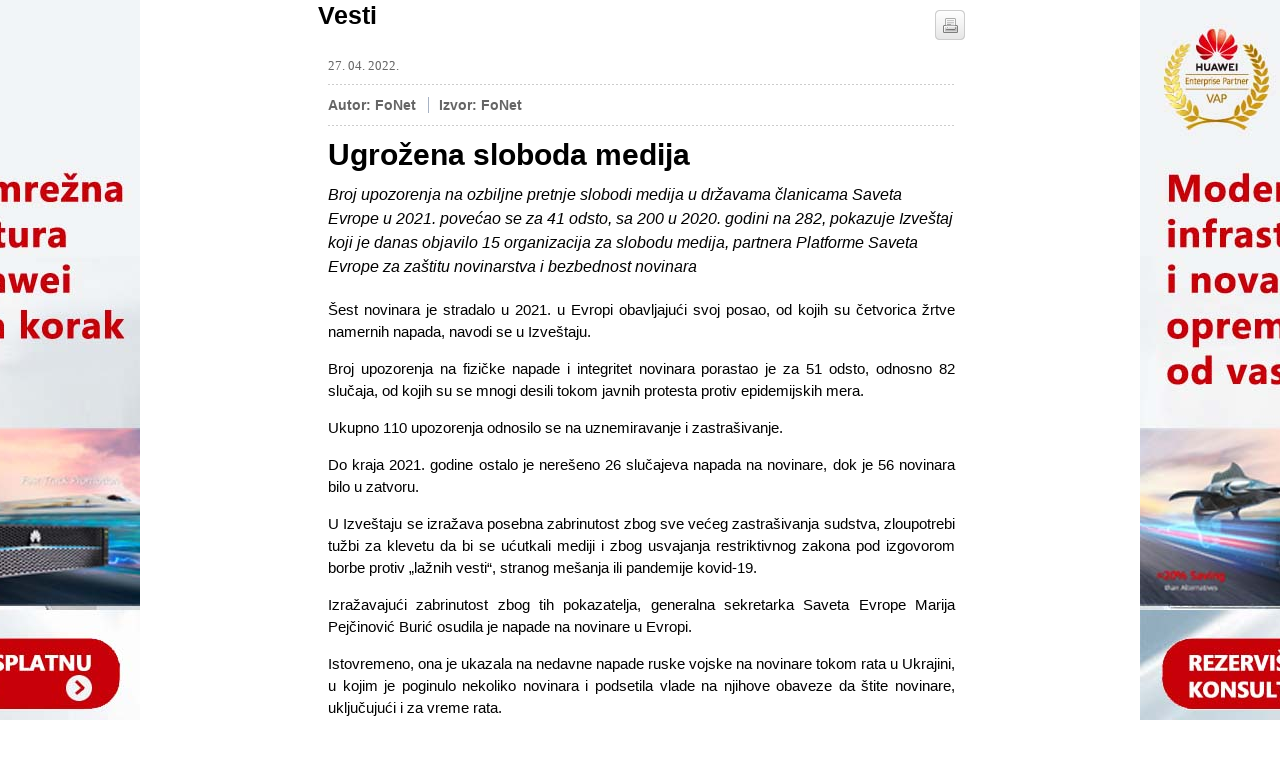

--- FILE ---
content_type: text/html;charset=UTF-8
request_url: https://www.uns.org.rs/sr/desk/vesti-iz-medija/129356/ugrozena-sloboda-medija.html?print=true
body_size: 11350
content:

































<!DOCTYPE html PUBLIC "-//W3C//DTD XHTML 1.0 Transitional//EN" "http://www.w3.org/TR/xhtml1/DTD/xhtml1-transitional.dtd">
<html xmlns="http://www.w3.org/1999/xhtml" xml:lang="sr" lang="sr">
    <head>
        <meta http-equiv="Content-Type" content="text/html; charset=utf-8" />
        <title>UNS :: Vesti :: Ugrožena sloboda medija  / print=true</title>
        <link href="/css/layout.css" rel="stylesheet" type="text/css" />
        <link href="/css/global.css" rel="stylesheet" type="text/css" />
        <link href="/css/collector.css" rel="stylesheet" type="text/css" />
        <script language="javascript" type="text/javascript" src="/js/lib/jquery-1.3.2.min.js"></script>
        <!--[if IE 6]><link href="/css/ie6.css" rel="stylesheet" type="text/css" /><![endif]-->
        <!--[if IE 7]><link href="/css/ie7.css" rel="stylesheet" type="text/css" /><![endif]-->
        <!--[if IE 8]><link href="/css/ie8.css" rel="stylesheet" type="text/css" /><![endif]-->
        <link rel="icon" href="/img/favicon.ico" type="image/ico"/>

                    <!-- Global site tag (gtag.js) - Google Analytics -->
            <script async src="https://www.googletagmanager.com/gtag/js?id=UA-32268459-1"></script>
            <script>
                window.dataLayer = window.dataLayer || [];
                function gtag() {
                    dataLayer.push(arguments);
                }
                gtag('js', new Date());

                gtag('config', 'UA-32268459-1');
            </script>



        
        <!-- (C)2000-2012 Gemius SA - gemiusAudience / uns.org.rs / Home Page -->
        <script type="text/javascript">
        <!--//--><![CDATA[//><!--
        var pp_gemius_identifier = new String('.RqVT2r8rdhsNFq8mwB.kWa0XmDZMS_i7thcmrcDmbb.M7');
        //--><!]]>
        </script>
        <script type="text/javascript" src="http://www.uns.org.rs/js/xgemius.js"></script>
        
        

<meta name="title" content="Ugrožena sloboda medija"/>
<meta name="description" content="Broj upozorenja na ozbiljne pretnje slobodi medija u državama članicama Saveta Evrope u 2021. povećao se za 41 odsto, sa 200 u 2020. godini na 282, pokazuje Izveštaj koji je danas objavilo 15 organizacija za slobodu medija, partnera Platforme Saveta Evrope za zaštitu novinarstva i bezbednost novinara"/>

<meta property="og:type" content="article"/>
<meta property="og:title" content="Ugrožena sloboda medija"/>
<meta property="og:url" content="http://www.uns.org.rs/sr/desk/vesti-iz-medija/129356/ugrozena-sloboda-medija.html"/>
<meta property="og:image" content="http://www.uns.org.rs/sw4i/thumbnail/sloboda media.jpg?thumbId=254872"/>
        <meta name="description" content="Broj upozorenja na ozbiljne pretnje slobodi medija u državama članicama Saveta Evrope u 2021. povećao se za 41 odsto, sa 200 u 2020. godini na 282, pokazuje Izveštaj koji je danas objavilo 15 organizacija za slobodu medija, partnera Platforme Saveta Evrope za zaštitu novinarstva i bezbednost novinara " />
        <link href="/css/plugins/story.css" rel="stylesheet" type="text/css" />
        <link href="/css/print.css" rel="stylesheet" type="text/css" />
    </head>
    <body>
    
        <div class="brandingBannerLeft">










 










     
        
        <a href="https://www.informatika.com/huawei-moderna-infrastruktura/" title="" class="freeEntryImgBox">
            <img src="/sw4i/imgs/image.jpg?articleId=7566&code=banner360x1080"
                 width="360" height="1080" border="0"
                 alt="" title=""/>
        </a>
    
   

</div>
        <div class="brandingBannerRight">










 










     
        
        <a href="https://www.informatika.com/huawei-moderna-infrastruktura/" title="" class="freeEntryImgBox">
            <img src="/sw4i/imgs/image.jpg?articleId=7563&code=banner360x1080"
                 width="360" height="1080" border="0"
                 alt="" title=""/>
        </a>
    
   

</div>
        
        <div id="container">   

            










<div id="header">
	
    
	
	
	    <div class="logo logo-sr">
		<a href="/sr.html" title="UNS">
		    UNS
		</a>
	    </div>
	
    

    <div id="secondaryNavigation">




<div class="menu">
	
































	
		









<ul>
	
		<li class="  first">
			













<a href="/sr/o-nama.html" class=" ">
    
	O nama
	
</a>

		</li>
	
		<li class=" ">
			













<a href="/sr/zakoni.html" class=" ">
    
	Zakoni
	
</a>

		</li>
	
		<li class=" ">
			













<a href="/sr/kodeks-novinara-srbije.html" class=" ">
    
	Kodeks
	
</a>

		</li>
	
		<li class=" ">
			













<a href="/sr/newsletter.html" class=" ">
    
	Bilten
	
</a>

		</li>
	
		<li class=" ">
			













<a href="/sr/kontakt.html" class=" ">
    
	Kontakt
	
</a>

		</li>
	
		<li class=" ">
			













<a href="/sr/uslovi-koriscenja.html" class=" ">
    
	Uslovi korišćenja
	
</a>

		</li>
	
		<li class=" ">
			













<a href="/sr/Impresum.html" class=" ">
    
	Impresum
	
</a>

		</li>
	
		<li class="  last">
			













<a href="/sr/rss.html" class=" ">
    
	RSS
	
</a>

		</li>
	
</ul>
	
	
    
	
	
	

</div>
</div>
    
    <div class="userNav">







    <ul>
        
            
            
                <li><a href="/sr/user/login.html"><span>Ulogujte se</span></a></li>
                <li class="last"><a href="/sr/user/registration.html"><span>Registracija</span></a></li>
            
        
    </ul>
</div>
    
    <div class="socialNav">

<div class="social">
    <ul class="fix">
        
        <li class="facebook"><a href="https://www.facebook.com/UNSrbija" target="_blank">facebook</a></li>
        <li class="twitter"><a href="https://twitter.com/#!/UNSinfo" target="_blank">twitter</a></li>
        <li class="instagram"><a href="https://www.instagram.com/unsrbija/" target="_blank">instagram</a></li>
	<li class="youtube"><a href="https://www.youtube.com/channel/UCfewD1BIusDRMuUx50wQzRw" target="_blank">youtube</a></li>
    </ul>
</div></div>
    
    <div class="languageHolder">




    
   
 <div class="menuHolder">
    <div class="menu">
        <ul>
            
                
                
                    
                
                <li class=""><a href="/">Ћирилица</a></li>
            
                
                
                <li class=""><a href="/en.html">English</a></li>
            
                
                
                <li class="last"><a href="/fr.html">Francais</a></li>
             
        </ul>
    </div>
</div>
</div>
    
    <div class="banerTop fix">










 











<div class="banner468x60 fix clear">
     
        
        <a href="https://uns.org.rs/skole-kursevi/novinarska-skola.html" title="" class="freeEntryImgBox">
            <img src="/sw4i/imgs/image.jpg?articleId=7925&code=banner468x60"
                 width="468" height="60" border="0"
                 alt="" title=""/>
        </a>
    
</div>
   

</div>
    
    <div id="primaryNavigation">




<div class="nav fix">
	
































	
		









<ul>
	
		<li class="  onPath first">
			













<a href="/sr/desk.html" class="  onPath">
    
	Aktuelno
	
</a>

		</li>
	
		<li class=" ">
			













<a href="/sr/saopstenja.html" class=" ">
    
	Saopštenja
	
</a>

		</li>
	
		<li class=" ">
			













<a href="/sr/usluge-za-clanove.html" class=" ">
    
	Članstvo
	
</a>

		</li>
	
		<li class=" ">
			













<a href="/sr/novinari-na-sudu.html" class=" ">
    
	Novinari na sudu
	
</a>

		</li>
	
		<li class=" ">
			













<a href="/sr/Beleznica.html" class=" ">
    
	Beležnica
	
</a>

		</li>
	
		<li class=" ">
			













<a href="/sr/skole-kursevi.html" class=" ">
    
	Škole
	
</a>

		</li>
	
		<li class=" ">
			













<a href="/sr/sta-radimo.html" class=" ">
    
	Šta radimo
	
</a>

		</li>
	
		<li class="  last">
			













<a href="/sr/konkurisi.html" class=" ">
    
	Konkursi
	
</a>

		</li>
	
</ul>
	
	
    
	
	
	

</div></div>

    <div class="searchForm">




<form action="/sr/search.html" method="get" name="searchForm" id="searchForm" class="searchForm">
    <fieldset class="searchFieldset">
        <input type="hidden" name="lang" value="sr" />
        <input id="searchText" class="searchInput" name="searchText" type="text" value="Pretraga" onfocus="hideValue('Pretraga');" onblur="showValue('Pretraga');"/>
        <button name="ok" id="ok" class="searchButton" title="Pretraga">Pretraga</button>
    </fieldset>
</form>
</div>
	

</div>

            <div class="mainTop"></div>
            <div id="main" class="fix">
            
            	<div id="topFull">
                	<div id="path">








		













<a href="/sr.html" class="">
    
	Naslovna
	
</a>

		&nbsp;|&nbsp;

		













<a href="/sr/desk.html" class="">
    
	Aktuelno
	
</a>

		&nbsp;|&nbsp;

		













<a href="/sr/desk/vesti-iz-medija.html" class="">
    
	Vesti
	
</a>

		&nbsp;|&nbsp;

		














    
	Ugrožena sloboda medija
	


		

</div>
                </div>

                <div id="stripe1">
                    
                </div>

                <div id="content">
                    







<div class="fontSize">
    <a class="increaseFont" href="#" title="Povećaj veličinu slova">Povećaj veličinu slova</a>
    <a class="resetFont" href="#" title="Vrati na prvobitnu veličinu slova">Vrati na prvobitnu veličinu slova</a>
    <a class="decreaseFont" href="#" title="Smanji veličinu slova">Smanji veličinu slova</a>
    <a class="printPage" href="/sr/desk/vesti-iz-medija/129356/ugrozena-sloboda-medija.html?print=true" title="štampaj">štampaj</a>
    <a class="printPageWindow" href="#" onclick="window.print();return false;" title="štampaj">štampaj</a>
    
    






<!-- TurnIndexLinkOff -->
<script type="text/javascript">
    $(document).ready(function(){
        $(".mailFriend").colorbox({width:"400px", inline:true, href:"#mailFriend"});
	$(".formButton").live('click',function() {
	    // forma u kojoj je ovo dugme
	    var form = $(this).parents('form');
	    var ok = true;
	    form.find('.required').each(function(){
		if ($(this).val()=='') {
		    ok = false;
		    $(this).parent().addClass('error');
		} else
		    $(this).parent().removeClass('error');
	    });

	    if (!ok) {
		$('.mailFriendTop').html("Polja označena sa * su obavezna")
		return false;
	    }
	    ok = true;
	    form.find('.email').each(function(){
		if ($(this).val()!='') {
		    var pattern = new RegExp(/^(("[\w-\s]+")|([\w-]+(?:\.[\w-]+)*)|("[\w-\s]+")([\w-]+(?:\.[\w-]+)*))(@((?:[\w-]+\.)*\w[\w-]{0,66})\.([a-z]{2,6}(?:\.[a-z]{2})?)$)|(@\[?((25[0-5]\.|2[0-4][0-9]\.|1[0-9]{2}\.|[0-9]{1,2}\.))((25[0-5]|2[0-4][0-9]|1[0-9]{2}|[0-9]{1,2})\.){2}(25[0-5]|2[0-4][0-9]|1[0-9]{2}|[0-9]{1,2})\]?$)/i);
		    if (!pattern.test($(this).val())) {
			ok = false;
			$(this).parent().addClass('error');
		    }
		}
	    });
	    if (!ok) {
		$('.mailFriendTop').html("E-mail nije validan")
		return false;
	    }
	    // sve je ok, treba da se okine akcija
	    return true;
	});
    });

</script>

<div class="hide">
    <div id="mailFriend" style="padding:10px; background:#fff;">
	<div class="mailFriendTop">&nbsp;</div>
	<form action="/sw4i/contentToMail" method="post">
	    <input type="hidden" name="backUrl" value="/sr/desk/vesti-iz-medija/129356/ugrozena-sloboda-medija.html" />
	    <input type="hidden" name="contentUrl"  value="/sr/desk/vesti-iz-medija/mail/129356/ugrozena-sloboda-medija.html"/>
	    <div class="holder fix">
		<label>*&nbsp;E-mail:</label>
		<input name="email" type="text" class="required email"/>
	    </div>
	    <div class="holder fix">
		<label>*&nbsp;Vaše ime:</label>
		<input name="senderName" type="text" class="required"/>
	    </div>
	    <div class="holder fix">
		<label>*&nbsp;Vaš e-mail:</label>
		<input name="senderEmail" type="text" class="required email" />
	    </div>

	    <div class="holder fix">
		<button class="formButton right"><span>Pošalji</span></button>
	    </div>
	</form>
	<p>

	</p>
    </div>
</div>

<a class="mailFriend" href="#" title="Pošalji prijatelju">Pošalji prijatelju</a>
<!-- TurnIndexLinkOn -->
</div>


        <h1>Vesti</h1>
        <div class="data">
            











			<div class="storyView_media fix">
                <div class="fix">
                    









    
    
        <!-- TurnIndexTextOn -->
        
            
            <p class="eventDate_eventPlace">
            
                
                
                
                
                <span class="eventDate">27. 04. 2022.</span>
            
                
                
                
                
                
            
            </p>
            
            
            
            
            
            
            
            
            
            
            
            

        
            
            <p class="author_source">
            
                
                
                Autor: <span class="author">FoNet</span>
                
                
            
                <span class="sourceTitle">Izvor</span>: <span class="source">FoNet</span>
                
                
                
                
            
            </p>
            
            
            
            
            
            
            
            
            
            
            
            

        
            
            
            
            
            
            
            
            
            
            
            
            

        
            
            
            
            <h2>Ugrožena sloboda medija</h2>
            
            
            
            
            
            
            
            

        
            
            
            
            
            
            
            
            
            
            




<!-- Social Share Button BEGIN -->
<div class="addthis_toolbox addthis_default_style ">
<a href="http://twitter.com/share" class="twitter-share-button" data-count="horizontal">Tweet</a>
<div class="g-plusone" data-size="medium"></div>
<div class="fb-like" data-send="false" class="left" data-layout="button_count" data-width="150" data-show-faces="false" data-action="recommend"></div>
<div class="facebook_share"><a class="facebook" rel="nofollow" href="http://www.facebook.com/share.php?u=http://www.uns.org.rs/sr/desk/vesti-iz-medija/129356/ugrozena-sloboda-medija.html" title="Facebook Share" onclick="return openPopup(this.href,650,400);"><img src="/img/buttons/btn_fbshare.jpeg" width="60" height="20" alt="Facebook Share" border="0"/></a></div>
</div>
<!-- Social Share Button END -->
            
            

        
            
            
            
            
            <p class="lead">Broj upozorenja na ozbiljne pretnje slobodi medija u državama članicama Saveta Evrope u 2021. povećao se za 41 odsto, sa 200 u 2020. godini na 282, pokazuje Izveštaj koji je danas objavilo 15 organizacija za slobodu medija, partnera Platforme Saveta Evrope za zaštitu novinarstva i bezbednost novinara</p>
            
            
            
            
            
            
            

        
            
            
            
            
            
            <p style="text-align: justify;">Šest novinara je stradalo u 2021. u Evropi obavljajući svoj posao, od kojih su četvorica žrtve namernih napada, navodi se u Izveštaju.</p>
<p style="text-align: justify;">Broj upozorenja na fizičke napade i integritet novinara porastao je za 51 odsto, odnosno 82 slučaja, od kojih su se mnogi desili tokom javnih protesta protiv epidemijskih mera.</p>
<p style="text-align: justify;">Ukupno 110 upozorenja odnosilo se na uznemiravanje i zastrašivanje.</p>
<p style="text-align: justify;">Do kraja 2021. godine ostalo je nerešeno 26 slučajeva napada na novinare, dok je 56 novinara bilo u zatvoru.</p>
<p style="text-align: justify;">U Izveštaju se izražava posebna zabrinutost zbog sve većeg zastrašivanja sudstva, zloupotrebi tužbi za klevetu da bi se ućutkali mediji i zbog usvajanja restriktivnog zakona pod izgovorom borbe protiv &bdquo;lažnih vesti&ldquo;, stranog mešanja ili pandemije kovid-19.</p>
<p style="text-align: justify;">Izražavajući zabrinutost zbog tih pokazatelja, generalna sekretarka Saveta Evrope Marija Pejčinović Burić osudila je napade na novinare u Evropi.</p>
<p style="text-align: justify;">Istovremeno, ona je ukazala na nedavne napade ruske vojske na novinare tokom rata u Ukrajini, u kojim je poginulo nekoliko novinara i podsetila vlade na njihove obaveze da štite novinare, uključujući i za vreme rata.</p>
<p style="text-align: justify;">Pejčinović Burić je odala priznanje novinarima koji sa terena izveštavaju o ratu, često dovodeći sebe u opasnost, da bi javnosti iz prve ruke pružili informacije o sukobu i njegovim dramatičnim posledicama po narod Ukrajine, navodi se u saopštenju Platforme SE.</p>
<p style="text-align: justify;">Ona je naglasila da se sloboda izražavanja i sloboda medija danas suočavaju s mnogim izazovima u Evropi.</p>
<p style="text-align: justify;">Kako je navela, dok u određenim oblastima u nekim zemljama ima pomaka, opšti je trend erozije sloboda.</p>
<p style="text-align: justify;">U ovim kriznim vremenima, dok je pandemija kovid 19 i dalje prisutna i nasilje u Ukrajini i dalje besni, moramo udvostručiti napore da odbranimo osnovne principe slobode izražavanja i nezavisnosti medija koji su od suštinskog značaja za naše demokratije, poručila je Pejčinović Burić.</p>
<p style="text-align: justify;">Drugi zabrinjavajući trendovi jesu urušavanje nezavisnosti javnih servisa i zarobljavanje privatnih medija od vlasti u nekoliko zemalja da bi se stvorilo medijsko okruženje naklonjeno vladi, isto kao i redukovano izveštavanje, posebno o migracijama, pretnje organizovanog kriminala medijima, kao i elektronski nadzor novinara.</p>
<p style="text-align: justify;">U zaključku izražava se žaljenje što su zemlje članice Saveta Evrope odgovorile samo na jednu trećinu upozorenja objavljenih na platformi tokom 2021.</p>
<script type="text/javascript">// <![CDATA[
google_ad_client = "ca-pub-6447590754084144";
/* UNS baner desno */
google_ad_slot = "7467541312";
google_ad_width = 300;
google_ad_height = 250;
// ]]></script>
<script src="https://pagead2.googlesyndication.com/pagead/show_ads.js" type="text/javascript">
</script>
<script type="text/javascript">// <![CDATA[
google_ad_client = "ca-pub-6447590754084144";
/* UNS baner desno */
google_ad_slot = "7467541312";
google_ad_width = 300;
google_ad_height = 250;
// ]]></script>
<script src="https://pagead2.googlesyndication.com/pagead/show_ads.js" type="text/javascript">
</script>
            
            
            
            
            
            

        
        <!-- TurnIndexTextOff -->
    


                </div>
                <div class="mediaWrapper">
                    
                </div>
			</div>
           







 
 












    





<!-- TurnIndexLinkOff -->
<div class="comments fix">
    <a name="comments"></a>
    <div class="commentsHolder">
        <div class="commentsHeader fix">
            <h4 class="commentCountList">Komentari
                    <span>(0)</span></h4>
            <a class="button nomargin right formDown" href="/sr/desk/vesti-iz-medija.html?view=comment&amp;topicId=129356&amp;type=story&amp;kind=&amp;backUrl=/sr/desk/vesti-iz-medija/129356/ugrozena-sloboda-medija.html"><span>ostavi komentar</span></a>
        </div>

        

            <p class="alert">Nema komentara.</p>

            

        

    </div>

</div>
            






<script type="text/javascript">
    function jump(){
        var el = document.getElementById("position");
        var url = document.getElementById("url").value;
        location = url + 'position=' + (el.value-1);
    }
</script>


            






 
 



<div id="formMessage" style="display:none"></div>
<form name="sendCommentForm" action="" class="contactForm" id="sendCommentForm">
    <input type="hidden" name="backUrl" value="/sr/desk/vesti-iz-medija/129356/ugrozena-sloboda-medija.html"/>
    <input type="hidden" name="topicId" value="129356"/>
    <input type="hidden" name="replyToId" value=""/>
    <input type="hidden" name="type" value="story"/>
    <input type="hidden" name="kind" value=""/>

    <h2>ostavi komentar</h2>

    






<p><strong>Molimo Vas da pročitate sledeća pravila pre komentarisanja:</strong></p>
<p>Komentari koji sadrže uvrede, nepristojan govor, pretnje, rasističke ili šovinističke poruke neće biti objavljeni.</p>
<p>Nije dozvoljeno lažno predstavljanje, ostavljanje lažnih podataka u poljima za slanje komentara. Molimo Vas da se u pisanju komentara pridržavate pravopisnih pravila. Komentare pisane isključivo velikim slovima nećemo objavljivati. Zadržavamo pravo izbora i skraćivanja komentara koji će biti objavljeni. Mišljenja sadržana u komentarima ne predstavljaju stavove UNS-a.</p> 
<p>Komentare koji se odnose na uređivačku politiku možete poslati na adresu <a mailto="unsinfo@uns.org.rs">unsinfo@uns.org.rs</a></p>








    
    <div class="holder left fix">
        <label>Nadimak:</label>
        
        <input name="nickName" id="nickName" type="text"  value="anonymous">
    </div>

    <div class="holder2 right fix">
        <label>naslov:</label>  
        
        <input name="subject" id="subject" type="text">
    </div>

    <div class="holder fix">
        <label>Komentar:</label>
        <textarea name="body" id="body" cols="25" rows="5"></textarea>
    </div>

    <div class="holderButton fix">
        <button class="right" type="submit" name="submit" id="sendComment" value="Pošalji">
            <span>Pošalji</span>
        </button>
    </div>

</form>
<script language="javascript" type="text/javascript">
    var replyToId = 0;
    $(function(){
        $("#sendComment").click(function(){
            var nickName = $("#nickName").val();
            $("#formMessage").load("/sw4i/comment/post",
            {'nickName': $("#nickName").val(),
                'subject': $("#subject").val(),
                'body': $("#body").val(),
                'redirect' : 'false',
                'topicId' : '129356',
                'type' : 'story',
                'kind' : '',
                'replyToId' : replyToId
            });
            $("#subject").val("");
            $("#body").val("");
			$("#formMessage").show();
            return false;
        });
        $(".formDown").click(function(){

            var targetOffset = $("#sendCommentForm").offset().top;
            $('html, body').animate({scrollTop:targetOffset}, 'slow');
            $('#nickName').focus();
            return false;
        });
        $(".replyTo").click(function(){
            replyToId = $(this).attr('rel');
            var subject = $('#commentTitle' + replyToId).text();
            if (subject.substr(0,4) != 'Re: ') {
                subject = 'Re: ' + subject;
            }
            $('#subject').val(subject);

            var targetOffset = $("#sendCommentForm").offset().top;
            $('html, body').animate({scrollTop:targetOffset}, 'slow');
            $('#nickName').focus();
            return false;
        });
    });

</script>
       
</div>
        <div class="contentBottom"></div>
                </div>

                <div id="stripe2">
                    





        
































	
	
    
        <div class="sideBar fix">









<ul>
	
		<li class="  first">
			













<a href="/sr/desk/UNS-news.html" class="   depth2">
    
	UNS vesti
	
</a>

		</li>
	
		<li class=" ">
			













<a href="/sr/desk/vesti-iz-medija.html" class="  onPath  depth2">
    
	Vesti
	
</a>

		</li>
	
		<li class=" ">
			













<a href="/sr/desk/akcija.html" class="   depth2">
    
	Medijski konkursi - projektno sufinansiranje
	
</a>

		</li>
	
		<li class=" ">
			













<a href="/sr/desk/Pogledi.html" class="   depth2">
    
	Pogledi
	
</a>

		</li>
	
		<li class=" ">
			













<a href="/sr/desk/Pisma.html" class="   depth2">
    
	Pisma UNS-u
	
</a>

		</li>
	
		<li class=" ">
			













<a href="/sr/desk/Aktivnosti-DNV-UNS.html" class="   depth2">
    
	DNV-UNS
	
</a>

		</li>
	
		<li class=" ">
			













<a href="/sr/desk/Drustvo-novinara-kim.html" class="   depth2">
    
	DNKiM
	
</a>

		</li>
	
		<li class=" ">
			













<a href="/sr/desk/oaze.html" class="   depth2">
    
	Lokalni mediji - Medijske oaze
	
</a>

		</li>
	
		<li class=" ">
			













<a href="/sr/desk/Sindikalne-teme.html" class="   depth2">
    
	Sindikalne teme
	
</a>

		</li>
	
		<li class=" ">
			













<a href="/sr/desk/Putovanje-kroz-istoriju-srpske-stampe.html" class="   depth2">
    
	Putovanje kroz istoriju srpske štampe
	
</a>

		</li>
	
		<li class=" ">
			













<a href="/sr/desk/Region.html" class="   depth2">
    
	Region
	
</a>

		</li>
	
		<li class=" ">
			













<a href="/sr/desk/dosije.html" class="   depth2">
    
	Istraživanje UNS-a o ubijenim i nestalim novinarima na prostoru bivše Jugoslavije od 1991. do 1995. godine
	
</a>

		</li>
	
		<li class=" ">
			













<a href="/sr/desk/Ubijeni-nestali-novinari.html" class="   depth2">
    
	Istraživanje UNS-a o ubijenim i otetim novinarima na Kosovu
	
</a>

		</li>
	
		<li class=" ">
			













<a href="/sr/desk/Privatizacija.html" class="   depth2">
    
	Privatizacija medija od 2014. godine
	
</a>

		</li>
	
		<li class=" ">
			













<a href="/sr/desk/Pitanja-gradjana.html" class="   depth2">
    
	Građani traže da novinari pitaju
	
</a>

		</li>
	
		<li class=" ">
			













<a href="/sr/desk/Akcija-Oduzimo-se-herojima.html" class="   depth2">
    
	Akcija UNS-a i Kurira za izradu statua herojima albanske golgote
	
</a>

		</li>
	
		<li class=" ">
			













<a href="/sr/desk/Izborna-Skupstina-UNSa.html" class="   depth2">
    
	Izborna skupština UNS-a 2021. godine
	
</a>

		</li>
	
		<li class=" ">
			













<a href="/sr/desk/Hronika-napada-Junajted-grupe-na-UNS.html" class="   depth2">
    
	Hronika napada Junajted grupe na UNS
	
</a>

		</li>
	
		<li class=" ">
			













<a href="/sr/desk/sta.html" class="   depth2">
    
	Šta je UNS rekao, a šta (ni)je objavljeno
	
</a>

		</li>
	
		<li class=" ">
			













<a href="/sr/desk/politika-dossier.html" class="   depth2">
    
	Dosije Politika (2012 - )
	
</a>

		</li>
	
		<li class=" ">
			













<a href="/sr/desk/Slucaj-Kurir.html" class="   depth2">
    
	Slučaj &#034;Kurir&#034; (2017)
	
</a>

		</li>
	
		<li class=" ">
			













<a href="/sr/desk/Kurir.html" class="   depth2">
    
	Prepiska Kurira i Informera (2016)
	
</a>

		</li>
	
		<li class=" ">
			













<a href="/sr/desk/Kurir-Pink.html" class="   depth2">
    
	Prepiska Kurira i TV Pink (2015-2016)
	
</a>

		</li>
	
		<li class=" ">
			













<a href="/sr/desk/Prepiska-Politike-i-Kurira.html" class="   depth2">
    
	Prepiska Politike i Kurira (2015)
	
</a>

		</li>
	
		<li class=" ">
			













<a href="/sr/desk/Cirilica.html" class="   depth2">
    
	Prepiska o ukidanju PDV-a na ćirilična izdanja (2015)
	
</a>

		</li>
	
		<li class=" ">
			













<a href="/sr/desk/Comski.html" class="   depth2">
    
	Polemika: Čomski, RTS i Šarli Ebdo (2015)
	
</a>

		</li>
	
		<li class=" ">
			













<a href="/sr/desk/Dosije-Utisak-nedelje.html" class="   depth2">
    
	Dosije &#034;Utisak nedelje&#034; (2014)
	
</a>

		</li>
	
		<li class=" ">
			













<a href="/sr/desk/Kaic.html" class="   depth2">
    
	Prepiska povodom teksta Ištvana Kaića &#034;Treći metak Branke Prpe&#034; (2014)
	
</a>

		</li>
	
		<li class=" ">
			













<a href="/sr/desk/Sukob.html" class="   depth2">
    
	Sukob: Informer i Kurir vs Blic i Alo (2014)
	
</a>

		</li>
	
		<li class=" ">
			













<a href="/sr/desk/Feljton.html" class="   depth2">
    
	Feljton o Studiju B 
	
</a>

		</li>
	
		<li class=" ">
			













<a href="/sr/desk/a.html" class="   depth2">
    
	Izveštavanje o ubistvima maloletnika u maju 2023. godine
	
</a>

		</li>
	
		<li class="  last">
			













<a href="/sr/desk/Mladi.html" class="   depth2">
    
	Mediji i inkluzija
	
</a>

		</li>
	
</ul></div>
	
	
	
	


        
        











    
    
            
    
    









<div class="thirdBox latestStoriesTabs fix clear">
    <div class="tabs fix">
        <span class="sectionTab active" id="saopstenja">
            Saopštenja
        </span>
        <span class="sectionTab" id="akcije">
            Akcije
        </span>
        <span class="sectionTab" id="konkursi">
            Konkursi
        </span>
    </div>
    
    <div class="sectionDiv fix" id="saopstenjaDiv">
        










    
    
        <ul class="listRight">
            
                <li class="fix ">
                
                    
                    
                        









    
        
            <p class="eventDate_title">
                
                    
                    
                    
                    
                    
                    <span class="eventDate">18. 01. 2026.</span>
                    
                    
                    
                    
                
                    
                    
                    <span class="title"><a href="/sr/saopstenja/182897/uns-nadlezni-da-kazne-osobu-koja-je-pratila-dragoslavica-i-pretila-mu-smrcu.html" title="UNS: Nadležni da kazne osobu koja je pratila Dragoslavića i pretila mu smrću">UNS: Nadležni da kazne osobu koja je pratila Dragoslavića i pretila mu smrću</a></span>
                    
                    
                    
                    
                    
                    
                    
                
            </p>
        
        
        
        
        
        
        
        
        
        
        
        
        
        
        
        
        
        
        
        
        
        
    


                	
                 
                </li>
            
                <li class="fix ">
                
                    
                    
                        









    
        
            <p class="eventDate_title">
                
                    
                    
                    
                    
                    
                    <span class="eventDate">18. 01. 2026.</span>
                    
                    
                    
                    
                
                    
                    
                    <span class="title"><a href="/sr/saopstenja/182902/uns-utvrditi-ko-stoji-iza-napada-na-instagram-naloge-portala-novars-i-nedeljnika-radar.html" title="UNS: Utvrditi ko stoji iza napada na Instagram naloge portala Nova.rs i nedeljnika Radar">UNS: Utvrditi ko stoji iza napada na Instagram naloge portala Nova.rs i nedeljnika Radar</a></span>
                    
                    
                    
                    
                    
                    
                    
                
            </p>
        
        
        
        
        
        
        
        
        
        
        
        
        
        
        
        
        
        
        
        
        
        
    


                	
                 
                </li>
            
                <li class="fix ">
                
                    
                    
                        









    
        
            <p class="eventDate_title">
                
                    
                    
                    
                    
                    
                    <span class="eventDate">16. 01. 2026.</span>
                    
                    
                    
                    
                
                    
                    
                    <span class="title"><a href="/sr/saopstenja/182857/uns-nadlezni-da-pronadju-i-kazne-odgovorne-za-pretnje-vuku-cvijicu-i-nedeljniku-radar.html" title="UNS: Nadležni da pronađu i kazne odgovorne za pretnje Vuku Cvijiću i nedeljniku „Radar“">UNS: Nadležni da pronađu i kazne odgovorne za pretnje Vuku Cvijiću i nedeljniku „Radar“</a></span>
                    
                    
                    
                    
                    
                    
                    
                
            </p>
        
        
        
        
        
        
        
        
        
        
        
        
        
        
        
        
        
        
        
        
        
        
    


                	
                 
                </li>
            
                <li class="fix ">
                
                    
                    
                        









    
        
            <p class="eventDate_title">
                
                    
                    
                    
                    
                    
                    <span class="eventDate">15. 01. 2026.</span>
                    
                    
                    
                    
                
                    
                    
                    <span class="title"><a href="/sr/saopstenja/182783/uns-kazniti-odgovorne-za-pretnje-novinaru-dragoslavicu.html" title="UNS: Kazniti odgovorne za pretnje novinaru Dragoslaviću">UNS: Kazniti odgovorne za pretnje novinaru Dragoslaviću</a></span>
                    
                    
                    
                    
                    
                    
                    
                
            </p>
        
        
        
        
        
        
        
        
        
        
        
        
        
        
        
        
        
        
        
        
        
        
    


                	
                 
                </li>
            
                <li class="fix ">
                
                    
                    
                        









    
        
            <p class="eventDate_title">
                
                    
                    
                    
                    
                    
                    <span class="eventDate">03. 01. 2026.</span>
                    
                    
                    
                    
                
                    
                    
                    <span class="title"><a href="/sr/saopstenja/182533/uns-kazniti-odgovorne-za-pretnju-paljenjem-redakcije-danasa.html" title="UNS: Kazniti odgovorne za pretnju paljenjem redakcije Danasa">UNS: Kazniti odgovorne za pretnju paljenjem redakcije Danasa</a></span>
                    
                    
                    
                    
                    
                    
                    
                
            </p>
        
        
        
        
        
        
        
        
        
        
        
        
        
        
        
        
        
        
        
        
        
        
    


                	
                 
                </li>
            
                <li class="fix ">
                
                    
                    
                        









    
        
            <p class="eventDate_title">
                
                    
                    
                    
                    
                    
                    <span class="eventDate">25. 12. 2025.</span>
                    
                    
                    
                    
                
                    
                    
                    <span class="title"><a href="/sr/saopstenja/182356/uns-nadlezni-da-hitno-pronadju-i-kazne-odgovorne-za-seksisticke-pretnje-novinarkama-n1.html" title="UNS:  Nadležni da hitno pronađu i kazne odgovorne za seksističke pretnje novinarkama N1">UNS:  Nadležni da hitno pronađu i kazne odgovorne za seksističke pretnje novinarkama N1</a></span>
                    
                    
                    
                    
                    
                    
                    
                
            </p>
        
        
        
        
        
        
        
        
        
        
        
        
        
        
        
        
        
        
        
        
        
        
    


                	
                 
                </li>
            
                <li class="fix last">
                
                    
                    
                        









    
        
            <p class="eventDate_title">
                
                    
                    
                    
                    
                    
                    <span class="eventDate">22. 12. 2025.</span>
                    
                    
                    
                    
                
                    
                    
                    <span class="title"><a href="/sr/saopstenja/182257/uns-kazniti-odgovornog-za-uvrede-i-pretnje-fahrudinu-kladnicaninu.html" title="UNS: Kazniti odgovornog za uvrede i pretnje Fahrudinu Kladničaninu">UNS: Kazniti odgovornog za uvrede i pretnje Fahrudinu Kladničaninu</a></span>
                    
                    
                    
                    
                    
                    
                    
                
            </p>
        
        
        
        
        
        
        
        
        
        
        
        
        
        
        
        
        
        
        
        
        
        
    


                	
                 
                </li>
            
            
        </ul>
    





    </div>

    
    <div class="sectionDiv fix" id="akcijeDiv" style="display: none;">
        










    
    
        <ul class="listRight">
            
                <li class="fix ">
                
                    
                    
                        









    
        
            <p class="eventDate_title">
                
                    
                    
                    
                    
                    
                    <span class="eventDate">22. 05. 2025.</span>
                    
                    
                    
                    
                
                    
                    
                    <span class="title"><a href="/sr/sta-radimo/projekti/174306/gde-smo-deceniju-posle-medijske-reforme-u-srbiji.html" title="Gde smo deceniju posle medijske reforme u Srbiji">Gde smo deceniju posle medijske reforme u Srbiji</a></span>
                    
                    
                    
                    
                    
                    
                    
                
            </p>
        
        
        
        
        
        
        
        
        
        
        
        
        
        
        
        
        
        
        
        
        
        
    


                	
                 
                </li>
            
                <li class="fix ">
                
                    
                    
                        









    
        
            <p class="eventDate_title">
                
                    
                    
                    
                    
                    
                    <span class="eventDate">22. 10. 2021.</span>
                    
                    
                    
                    
                
                    
                    
                    <span class="title"><a href="/sr/sta-radimo/akcije/122364/uns-akcija-prikupljamo-zimsku-odecu-i-cebad-za-beskucnike-prikljucite-se.html" title="UNS akcija: Prikupljamo zimsku odeću i ćebad za beskućnike, priključite se">UNS akcija: Prikupljamo zimsku odeću i ćebad za beskućnike, priključite se</a></span>
                    
                    
                    
                    
                    
                    
                    
                
            </p>
        
        
        
        
        
        
        
        
        
        
        
        
        
        
        
        
        
        
        
        
        
        
    


                	
                 
                </li>
            
                <li class="fix ">
                
                    
                    
                        









    
        
            <p class="eventDate_title">
                
                    
                    
                    
                    
                    
                    <span class="eventDate">18. 08. 2021.</span>
                    
                    
                    
                    
                
                    
                    
                    <span class="title"><a href="/sr/sta-radimo/akcije/120405/anketa-uns-a-o-pritiscima-i-napadima-na-novinare.html" title="Anketa UNS-a o pritiscima i napadima na novinare">Anketa UNS-a o pritiscima i napadima na novinare</a></span>
                    
                    
                    
                    
                    
                    
                    
                
            </p>
        
        
        
        
        
        
        
        
        
        
        
        
        
        
        
        
        
        
        
        
        
        
    


                	
                 
                </li>
            
                <li class="fix ">
                
                    
                    
                        









    
        
            <p class="eventDate_title">
                
                    
                    
                    
                    
                    
                    <span class="eventDate">17. 11. 2020.</span>
                    
                    
                    
                    
                
                    
                    
                    <span class="title"><a href="/sr/sta-radimo/akcije/107107/anketa-uns-a-o-polozaju-novinara-.html" title="Anketa UNS-a o položaju novinara   ">Anketa UNS-a o položaju novinara   </a></span>
                    
                    
                    
                    
                    
                    
                    
                
            </p>
        
        
        
        
        
        
        
        
        
        
        
        
        
        
        
        
        
        
        
        
        
        
    


                	
                 
                </li>
            
                <li class="fix ">
                
                    
                    
                        









    
        
            <p class="eventDate_title">
                
                    
                    
                    
                    
                    
                    <span class="eventDate">30. 10. 2019.</span>
                    
                    
                    
                    
                
                    
                    
                    <span class="title"><a href="/sr/sta-radimo/akcije/87933/anketa-o-otvorenosti-institucija-u-slucajevima-ugrozavanja-bezbednosti-novinara.html" title="Anketa o otvorenosti institucija u slučajevima ugrožavanja bezbednosti novinara">Anketa o otvorenosti institucija u slučajevima ugrožavanja bezbednosti novinara</a></span>
                    
                    
                    
                    
                    
                    
                    
                
            </p>
        
        
        
        
        
        
        
        
        
        
        
        
        
        
        
        
        
        
        
        
        
        
    


                	
                 
                </li>
            
                <li class="fix ">
                
                    
                    
                        









    
        
            <p class="eventDate_title">
                
                    
                    
                    
                    
                    
                    <span class="eventDate">31. 05. 2019.</span>
                    
                    
                    
                    
                
                    
                    
                    <span class="title"><a href="/sr/sta-radimo/dogadjaji/81078/pomozite-izgradnju-novinarske-kuce-pere-todorovica.html" title="Pomozite izgradnju Novinarske kuće Pere Todorovića">Pomozite izgradnju Novinarske kuće Pere Todorovića</a></span>
                    
                    
                    
                    
                    
                    
                    
                
            </p>
        
        
        
        
        
        
        
        
        
        
        
        
        
        
        
        
        
        
        
        
        
        
    


                	
                 
                </li>
            
                <li class="fix last">
                
                    
                    
                        









    
        
            <p class="eventDate_title">
                
                    
                    
                    
                    
                    
                    <span class="eventDate">31. 05. 2019.</span>
                    
                    
                    
                    
                
                    
                    
                    <span class="title"><a href="/sr/sta-radimo/dogadjaji/39096/akcija-uns-a-i-kurira-oduzimo-se-herojima-albanske-golgote.html" title="Akcija UNS-a i Kurira: „Odužimo se herojima albanske golgote”">Akcija UNS-a i Kurira: „Odužimo se herojima albanske golgote”</a></span>
                    
                    
                    
                    
                    
                    
                    
                
            </p>
        
        
        
        
        
        
        
        
        
        
        
        
        
        
        
        
        
        
        
        
        
        
    


                	
                 
                </li>
            
            
        </ul>
    





    </div>

    
    <div class="sectionDiv fix" id="konkursiDiv" style="display: none;">
        










    
    
        <ul class="listRight">
            
                <li class="fix ">
                
                    
                    
                        









    
        
            <p class="eventDate_title">
                
                    
                    
                    
                    
                    
                    <span class="eventDate">16. 01. 2026.</span>
                    
                    
                    
                    
                
                    
                    
                    <span class="title"><a href="/sr/konkurisi/uns-konkursi/182830/birn-poziva-novinarke-i-novinare-da-se-prijave-za-ucesce-na-dataharvestu.html" title="BIRN poziva novinarke i novinare da se prijave za učešće na Dataharvestu">BIRN poziva novinarke i novinare da se prijave za učešće na Dataharvestu</a></span>
                    
                    
                    
                    
                    
                    
                    
                
            </p>
        
        
        
        
        
        
        
        
        
        
        
        
        
        
        
        
        
        
        
        
        
        
    


                	
                 
                </li>
            
                <li class="fix ">
                
                    
                    
                        









    
        
            <p class="eventDate_title">
                
                    
                    
                    
                    
                    
                    <span class="eventDate">15. 01. 2026.</span>
                    
                    
                    
                    
                
                    
                    
                    <span class="title"><a href="/sr/konkurisi/uns-konkursi/182806/otvorene-prijave-za-heat-obuku-o-bezbednosti.html" title="Otvorene prijave za HEAT obuku o bezbednosti">Otvorene prijave za HEAT obuku o bezbednosti</a></span>
                    
                    
                    
                    
                    
                    
                    
                
            </p>
        
        
        
        
        
        
        
        
        
        
        
        
        
        
        
        
        
        
        
        
        
        
    


                	
                 
                </li>
            
                <li class="fix ">
                
                    
                    
                        









    
        
            <p class="eventDate_title">
                
                    
                    
                    
                    
                    
                    <span class="eventDate">13. 01. 2026.</span>
                    
                    
                    
                    
                
                    
                    
                    <span class="title"><a href="/sr/konkurisi/uns-konkursi/182688/evropski-prekogranicni-grantovi.html" title="Evropski prekogranični grantovi">Evropski prekogranični grantovi</a></span>
                    
                    
                    
                    
                    
                    
                    
                
            </p>
        
        
        
        
        
        
        
        
        
        
        
        
        
        
        
        
        
        
        
        
        
        
    


                	
                 
                </li>
            
                <li class="fix ">
                
                    
                    
                        









    
        
            <p class="eventDate_title">
                
                    
                    
                    
                    
                    
                    <span class="eventDate">16. 12. 2025.</span>
                    
                    
                    
                    
                
                    
                    
                    <span class="title"><a href="/sr/konkurisi/stipendije/182047/evropski-fond-za-balkan--poziv-za-stipendije.html" title="Evropski fond za Balkan – Poziv za stipendije">Evropski fond za Balkan – Poziv za stipendije</a></span>
                    
                    
                    
                    
                    
                    
                    
                
            </p>
        
        
        
        
        
        
        
        
        
        
        
        
        
        
        
        
        
        
        
        
        
        
    


                	
                 
                </li>
            
                <li class="fix ">
                
                    
                    
                        









    
        
            <p class="eventDate_title">
                
                    
                    
                    
                    
                    
                    <span class="eventDate">16. 12. 2025.</span>
                    
                    
                    
                    
                
                    
                    
                    <span class="title"><a href="/sr/konkurisi/nagrade/182041/udruzenje-novinara-crne-gore-konkurs-za-godisnje-nagrade-do-15-januara.html" title="Udruženje novinara Crne Gore: Konkurs za godišnje nagrade do 15. januara">Udruženje novinara Crne Gore: Konkurs za godišnje nagrade do 15. januara</a></span>
                    
                    
                    
                    
                    
                    
                    
                
            </p>
        
        
        
        
        
        
        
        
        
        
        
        
        
        
        
        
        
        
        
        
        
        
    


                	
                 
                </li>
            
                <li class="fix ">
                
                    
                    
                        









    
        
            <p class="eventDate_title">
                
                    
                    
                    
                    
                    
                    <span class="eventDate">10. 12. 2025.</span>
                    
                    
                    
                    
                
                    
                    
                    <span class="title"><a href="/sr/konkurisi/uns-konkursi/181785/otvoren-poziv-za-prijave-fond-za-produkciju-sadrzaja.html" title="Otvoren poziv za prijave: Fond za produkciju sadržaja">Otvoren poziv za prijave: Fond za produkciju sadržaja</a></span>
                    
                    
                    
                    
                    
                    
                    
                
            </p>
        
        
        
        
        
        
        
        
        
        
        
        
        
        
        
        
        
        
        
        
        
        
    


                	
                 
                </li>
            
                <li class="fix last">
                
                    
                    
                        









    
        
            <p class="eventDate_title">
                
                    
                    
                    
                    
                    
                    <span class="eventDate">09. 12. 2025.</span>
                    
                    
                    
                    
                
                    
                    
                    <span class="title"><a href="/sr/konkurisi/uns-konkursi/181707/poziv-za-prijavu-na-radionicu-digitalna-pismenost---vestine-za-prepoznavanje-manipulacija-i-ai-sadrzaja.html" title="Poziv za prijavu na radionicu Digitalna pismenost - veštine za prepoznavanje manipulacija i AI sadržaja">Poziv za prijavu na radionicu Digitalna pismenost - veštine za prepoznavanje manipulacija i AI sadržaja</a></span>
                    
                    
                    
                    
                    
                    
                    
                
            </p>
        
        
        
        
        
        
        
        
        
        
        
        
        
        
        
        
        
        
        
        
        
        
    


                	
                 
                </li>
            
            
        </ul>
    





    </div>
</div>

<script type="text/javascript">	
    $(function() {         
        $(".sectionTab").click(function(){
            if(!$(this).hasClass("active")){
                $(".active").removeClass("active");
                $(".sectionDiv:visible").hide();
                $("#"+$(this).attr("id")+"Div").show();
                $(this).addClass("active");
            }
        });
    }); 
</script>


    
    
     











<div class="banner300 fix clear">
     
        
        <a href="https://www.uns.org.rs/usluge-za-clanove/Budi-clan.html" title="" class="freeEntryImgBox">
            <img src="/sw4i/imgs/image.jpg?articleId=1867&code=banner300x70"
                 width="300" height="70" border="0"
                 alt="" title=""/>
        </a>
    
</div>
   


    
    
     











<div class="banner300 fix clear">
     
        
        <a href="http://www.banatika.com/srpski.html" title="" class="freeEntryImgBox">
            <img src="/sw4i/imgs/image.jpg?articleId=1871&code=banner300x70"
                 width="300" height="70" border="0"
                 alt="" title=""/>
        </a>
    
</div>
   


    
    
     











<div class="banner300 fix clear">
     
        
        <a href="http://lasta.rs/" title="" class="freeEntryImgBox">
            <img src="/sw4i/imgs/image.jpg?articleId=1877&code=banner300x70"
                 width="300" height="70" border="0"
                 alt="" title=""/>
        </a>
    
</div>
   


    
    
     











<div class="banner300 fix clear">
     
        
        <a href="http://www.lastra.co.rs/" title="" class="freeEntryImgBox">
            <img src="/sw4i/imgs/image.jpg?articleId=1799&code=banner300x70"
                 width="300" height="70" border="0"
                 alt="" title=""/>
        </a>
    
</div>
   


    
    
     











<div class="banner300 fix clear">
     
        
        <a href="http://www.astra.rs/" title="" class="freeEntryImgBox">
            <img src="/sw4i/imgs/image.jpg?articleId=1894&code=banner300x70"
                 width="300" height="70" border="0"
                 alt="" title=""/>
        </a>
    
</div>
   


    
    
     











<div class="banner300 fix clear">
     
        
        <a href="http://www.kimmel.co.rs/o-nama/" title="" class="freeEntryImgBox">
            <img src="/sw4i/imgs/image.jpg?articleId=1908&code=banner300x70"
                 width="300" height="70" border="0"
                 alt="" title=""/>
        </a>
    
</div>
   


    
    
     











<div class="banner300 fix clear">
     
        
        <a href="http://bolnica.medigroup.rs/" title="" class="freeEntryImgBox">
            <img src="/sw4i/imgs/image.jpg?articleId=1913&code=banner300x70"
                 width="300" height="70" border="0"
                 alt="" title=""/>
        </a>
    
</div>
   


    
    
     











<div class="banner300 fix clear">
     
        
        <a href="http://www.uns.org.rs/sr/o-nama/files.html" title="" class="freeEntryImgBox">
            <img src="/sw4i/imgs/image.jpg?articleId=1882&code=banner300x70"
                 width="300" height="70" border="0"
                 alt="" title=""/>
        </a>
    
</div>
   


    
    
     











<div class="banner300 fix clear">
     
        
        <a href="http://www.uns.org.rs/sr/o-nama/files.html" title="" class="freeEntryImgBox">
            <img src="/sw4i/imgs/image.jpg?articleId=1888&code=banner300x70"
                 width="300" height="70" border="0"
                 alt="" title=""/>
        </a>
    
</div>
   


    
    
     











<div class="banner300 fix clear">
     
        
        <a href="https://gejzer.rs/" title="" class="freeEntryImgBox">
            <img src="/sw4i/imgs/image.jpg?articleId=8633&code=banner300x70"
                 width="300" height="70" border="0"
                 alt="" title=""/>
        </a>
    
</div>
   



                </div>

            </div>
            <div class="mainBottom"></div>

        </div>

        











    <div id="footer">

        <div class="footerBox fix">
            <div class="footerTop">
            
            <div class="imgWrapper">
                <a href="https://www.unicreditbank.rs/" title="UniCredit Bank" target="_blank"><img src="/img/Allsecure/Unicredit.svg" /></a>
                <img src="/img/Allsecure/Kartice.svg" />
                <img class="marginLeft" src="/img/Allsecure/3d Secure.svg" />
                <a href="https://www.allsecure.rs" title="Allsecure" target="_blank"><img src="/img/Allsecure/Allsecure.svg" /></a>
            </div>
        </div>
        <div class="footerBorder"></div>
        <div class="left">
            <a href="/"><img src="/img/logoFooter.png" alt="UNS" title="UNS"/></a>
        </div>
        <div class="footernav right">
            <div class="primaryNav fix">
                
































	
	
    
	
	
		












<ul>
	

		

		<li class=" depth0 first">
			













<a href="/sr.html" class=" ">
    
	Naslovna
	
</a>


		
		</li>
			
		

	

		

		<li class=" depth1 ">
			













<a href="/sr/desk.html" class=" ">
    
	Aktuelno
	
</a>


		
		</li>
			
		

	

		

		<li class=" depth1 ">
			













<a href="/sr/saopstenja.html" class=" ">
    
	Saopštenja
	
</a>


		
		</li>
			
		

	

		

		<li class=" depth1 ">
			













<a href="/sr/usluge-za-clanove.html" class=" ">
    
	Članstvo
	
</a>


		
		</li>
			
		

	

		

		<li class=" depth1 ">
			













<a href="/sr/novinari-na-sudu.html" class=" ">
    
	Novinari na sudu
	
</a>


		
		</li>
			
		

	

		

		<li class=" depth1 ">
			













<a href="/sr/Beleznica.html" class=" ">
    
	Beležnica
	
</a>


		
		</li>
			
		

	

		

		<li class=" depth1 ">
			













<a href="/sr/skole-kursevi.html" class=" ">
    
	Škole
	
</a>


		
		</li>
			
		

	

		

		<li class=" depth1 ">
			













<a href="/sr/sta-radimo.html" class=" ">
    
	Šta radimo
	
</a>


		
		</li>
			
		

	

		

		<li class=" depth1 ">
			













<a href="/sr/konkurisi.html" class=" ">
    
	Konkursi
	
</a>


		
		</li>
			
		

	
</ul>
	
	

            </div>
            <div class="secundaryNav fix">
                
































	
	
    
	
	
		












<ul>
	

		

		<li class=" depth1 first">
			













<a href="/sr/o-nama.html" class=" ">
    
	O nama
	
</a>


		
		</li>
			
		

	

		

		<li class=" depth1 ">
			













<a href="/sr/zakoni.html" class=" ">
    
	Zakoni
	
</a>


		
		</li>
			
		

	

		

		<li class=" depth1 ">
			













<a href="/sr/kodeks-novinara-srbije.html" class=" ">
    
	Kodeks
	
</a>


		
		</li>
			
		

	

		

		<li class=" depth1 ">
			













<a href="/sr/newsletter.html" class=" ">
    
	Bilten
	
</a>


		
		</li>
			
		

	

		

		<li class=" depth1 ">
			













<a href="/sr/kontakt.html" class=" ">
    
	Kontakt
	
</a>


		
		</li>
			
		

	

		

		<li class=" depth1 ">
			













<a href="/sr/uslovi-koriscenja.html" class=" ">
    
	Uslovi korišćenja
	
</a>


		
		</li>
			
		

	

		

		<li class=" depth1 ">
			













<a href="/sr/Impresum.html" class=" ">
    
	Impresum
	
</a>


		
		</li>
			
		

	

		

		<li class=" depth1 ">
			













<a href="/sr/rss.html" class=" ">
    
	RSS
	
</a>


		
		</li>
			
		

	
</ul>
	
	

                <ul>
                    <li><a href="/sr/politika-privatnosti.html">Pravila privatnosti</a></li>
                    <li><a href="/sr/uslovi-koriscenja.html">Uslovi korišćenja</a></li>
                </ul>
            </div>
            <div class="clear fix">
                <p class="copy">Copyright © 2011
                     - 2026
                    UNS&nbsp;&nbsp;|&nbsp;&nbsp;All rights reserved.</p>
                <p class="power">Powered by <a href="http://www.inbox-online.com" target="_blank">Inbox</a></p>
            </div>        
            
        </div>
    </div>
</div>

        
        <script language="javascript" type="text/javascript" src="/js/lightboxMedia-sr.js"></script>
        <script language="javascript" type="text/javascript" src="/js/lib/sw4i-global-1.0.0.js"></script>
        <script language="javascript" type="text/javascript" src="/js/lib/sw4i-social-api-1.0.0.js"></script>
        <script language="javascript" type="text/javascript" src="/js/languageDropDown.js"></script>
        
        <script type="text/javascript">	
            $(function() {         
                $("div.fotoKonkurs").scrollable({ 
                    size: 1, 
                    clickable: false,
                    interval: 3000, 
                    loop: true,  
                    speed: 500, 
                    onBeforeSeek: function() { 
                        this.getItems().fadeTo(300, 1);         
                    }, 
                    onSeek: function() { 
                        this.getItems().fadeTo(300, 1); 
                    } 
                });     
                 
            }); 
        </script>
        
        
        
    </body>
</html>



--- FILE ---
content_type: text/html; charset=utf-8
request_url: https://platform.twitter.com/widgets/tweet_button.1336551279.html
body_size: 21061
content:
<!DOCTYPE html><html><head><meta charset="utf-8"><title>Twitter Tweet Button</title><style type="text/css">html{margin:0;padding:0;font:normal normal normal 11px/18px 'Helvetica Neue',Arial,sans-serif;color:#333;-webkit-user-select:none;-ms-user-select:none;-moz-user-select:none;-o-user-select:none;user-select:none;}body{margin:0;padding:0;background:transparent;visibility:hidden;}a{outline:none;text-decoration:none;}body.ready{visibility:visible;}body.rtl{direction:rtl;}#widget{white-space:nowrap;overflow:hidden;text-align:left;}.rtl #widget{text-align:right;}.btn-o,.count-o,.btn,.btn .label,#count{display:-moz-inline-stack;display:inline-block;vertical-align:top;zoom:1;*display:inline;}.right #widget{text-align:right;}.left #widget{text-align:left;}.btn-o{max-width:100%;}.btn{position:relative;background-color:#f8f8f8;background-image:-webkit-gradient(linear,left top,left bottom,from(#fff),to(#dedede));background-image:-moz-linear-gradient(top,#fff,#dedede);background-image:-o-linear-gradient(top,#fff,#dedede);background-image:-ms-linear-gradient(top,#fff,#dedede);background-image:linear-gradient(top,#fff,#dedede);border:#ccc solid 1px;-moz-border-radius:3px;-webkit-border-radius:3px;border-radius:3px;color:#333;font-weight:bold;text-shadow:0 1px 0 rgba(255,255,255,.5);-webkit-user-select:none;-moz-user-select:none;-o-user-select:none;user-select:none;cursor:pointer;height:18px;max-width:98%;overflow:hidden;}.btn:focus,.btn:hover,.btn:active{border-color:#bbb;background-color:#f8f8f8;background-image:-webkit-gradient(linear,left top,left bottom,from(#f8f8f8),to(#d9d9d9));background-image:-moz-linear-gradient(top,#f8f8f8,#d9d9d9);background-image:-o-linear-gradient(top,#f8f8f8,#d9d9d9);background-image:-ms-linear-gradient(top,#f8f8f8,#d9d9d9);background-image:linear-gradient(top,#f8f8f8,#d9d9d9);-webkit-box-shadow:none;-moz-box-shadow:none;box-shadow:none;}.btn:active{background-color:#efefef;-webkit-box-shadow:inset 0 3px 5px rgba(0,0,0,0.1);-moz-box-shadow:inset 0 3px 5px rgba(0,0,0,0.1);box-shadow:inset 0 3px 5px rgba(0,0,0,0.1);}.xl .btn:active{-webkit-box-shadow:inset 0 3px 7px rgba(0,0,0,0.1);-moz-box-shadow:inset 0 3px 7px rgba(0,0,0,0.1);box-shadow:inset 0 3px 7px rgba(0,0,0,0.1);}.btn i{position:absolute;top:50%;left:2px;margin-top:-6px;width:16px;height:12px;background:transparent url(/widgets/images/btn.0329694f6eeec0460469a1cdbd285167.png) 0 0 no-repeat;background-image:url([data-uri]);*background-image:url(/widgets/images/btn.0329694f6eeec0460469a1cdbd285167.png);_background-image:url(/widgets/images/btn.f091ec8edd5732390cc1194385623465.gif);}.btn .label{padding:0 3px 0 19px;white-space:nowrap;}.btn .label b{font-weight:bold;white-space:nowrap;}.rtl .btn .label{padding:0 19px 0 3px;}.rtl .btn i{left:auto;right:2px;}.rtl .btn .label b{display:inline-block;direction:ltr;}.xl{font-size:13px;line-height:26px;}.xl .btn{-moz-border-radius:4px;-webkit-border-radius:4px;border-radius:4px;height:26px;}.xl .btn i{background-position:-24px 0;width:21px;height:14px;left:5px;margin-top:-7px;}.xl .btn .label{padding:0 7px 0 29px;}.xl .rtl .btn .label{padding:0 29px 0 7px;}.xl .rtl .btn i{left:auto;right:7px;}@media(-webkit-min-device-pixel-ratio:2){.btn i{background-image:url([data-uri]);background-size:45px 40px;}.xl .btn i{margin-top:-7px;left:5px;}.xl .rtl .btn i{left:auto;right:5px;}.xl .btn .label{top:-1.5px;}}.aria{position:absolute;left:-999em;}.following .btn{color:#888;background:#eee;border:#ccc solid 1px;}.following .btn:active,.following .btn:hover{border:#bbb solid 1px;}.following .btn i{background-position:0 -20px;}.xl .following .btn i{background-position:-24px -25px;}.btn:focus,.following .btn:focus{border-color:#0089CB;}.count-o{position:relative;background:#fff;border:#bbb solid 1px;-moz-border-radius:3px;-webkit-border-radius:3px;border-radius:3px;visibility:hidden;min-height:18px;_height:18px;min-width:15px;_width:15px;}#count{white-space:nowrap;text-align:center;color:#333;}#count:hover,#count:focus{color:#333;text-decoration:underline;}.ncount .count-o{display:none;}.count-ready .count-o{visibility:visible;}.count-o i,.count-o u{position:absolute;zoom:1;line-height:0;width:0;height:0;left:0;top:50%;margin:-4px 0 0 -4px;border:4px transparent solid;_border-color:pink;_filter:chroma(color=pink);border-right-color:#aaa;border-left:0;}.count-o u{margin-left:-3px;border-right-color:#fff;}.rtl .count-o i,.rtl .count-o u{left:auto;right:0;margin:-4px -4px 0 0;border:4px transparent solid;_border-right-color:pink;border-left-color:#aaa;border-right:0;}.rtl .count-o u{margin-right:-3px;border-left-color:#fff;}.following .count-o i{border-right-color:#bbb;}.following.rtl .count-o i{border-left-color:#bbb;}.following .count-o{background:#f9f9f9;border-color:#ccc;}.following #count{color:#666;}.hcount .count-o{margin:0 0 0 5px;}.hcount.rtl .count-o{margin:0 5px 0 0;}.hcount #count{padding:0 3px;}.xl .count-o{-moz-border-radius:4px;-webkit-border-radius:4px;border-radius:4px;_line-height:26px;margin:0 0 0 6px;}.xl .rtl .count-o{margin:0 6px 0 0;}.xl .count-o i,.xl .count-o u{margin:-5px 0 0 -5px;border-width:5px 5px 5px 0;}.xl .count-o u{margin-left:-4px;}.xl .rtl .count-o i,.xl .rtl .count-o u{margin:-5px -5px 0 0;border-width:5px 0 5px 5px;}.xl .rtl .count-o u{margin-right:-4px;}.xl #count{padding:0 5px;*line-height:26px;}.vcount #widget{width:100%;_width:97%;padding-bottom:5px;}.vcount .btn-o{position:absolute;margin-top:42px;left:0;right:0;width:100%;}.vcount .btn{display:block;margin:0 auto;}.vcount .count-o{display:block;padding:0 5px;}.vcount .count-o i,.rtl.vcount .count-o i,.vcount .count-o u,.rtl.vcount .count-o u{line-height:0;top:auto;left:50%;bottom:0;right:auto;margin:0 0 -4px -4px;border:4px transparent solid;_border-color:pink;border-top-color:#aaa;border-bottom:0;}.rtl.vcount .count-o u,.vcount .count-o u{margin-bottom:-3px;border-top-color:#fff;}.vcount #count{font-size:16px;width:100%;height:34px;line-height:34px;}@media(min-width:0){.btn,.hcount .count-o{-moz-box-sizing:border-box;-webkit-box-sizing:border-box;-ms-box-sizing:border-box;box-sizing:border-box;height:20px;max-width:100%;}.xl .btn,.xl .hcount .count-o{height:28px;}}</style><!--[if lte IE 9]><style type="text/css">.btn{filter:progid:DXImageTransform.Microsoft.gradient(startColorstr='#ffffff',endColorstr='#dedede');-ms-filter:"progid:DXImageTransform.Microsoft.gradient(startColorstr='#ffffff',endColorstr='#dedede')";}.btn:hover,.btn:focus{filter:progid:DXImageTransform.Microsoft.gradient(startColorstr='#f8f8f8',endColorstr='#d9d9d9');-ms-filter:"progid:DXImageTransform.Microsoft.gradient(startColorstr='#f8f8f8',endColorstr='#d9d9d9')";}.btn:active{filter:progid:DXImageTransform.Microsoft.gradient(startColorstr='#f8f8f8',endColorstr='#d9d9d9');-ms-filter:"progid:DXImageTransform.Microsoft.gradient(startColorstr='#f8f8f8',endColorstr='#d9d9d9')";}.btn i{_background-image:url(/widgets/images/btn.f091ec8edd5732390cc1194385623465.gif);}</style><![endif]--></head><body><div id="widget"><div class="btn-o"><a href="https://twitter.com/share" class="btn" id="b" target="_blank"><i></i><span class="label" id="l">Tweet</span></a></div><div class="count-o" id="c"><i></i><u></u><a href="#" id="count" target="_blank"></a></div></div><script type="text/javascript" charset="utf-8">document.domain = 'twitter.com';</script><script type="text/javascript">window.twttr=window.twttr||{};var i18n={"zh-tw":{"%{followers_count} followers":"%{followers_count} 位跟隨者","%{name} on Twitter":"Twitter上的 %{name}",",":"，",".":"。","100K+":"超過十萬","10M+":"超過千萬","10k unit":"1萬 單位",Follow:"跟隨","Follow %{name} on Twitter":"在Twitter上跟隨 %{name}","Follow %{screen_name}":"跟隨 %{screen_name}",K:"千",M:"百萬","This page has been shared %{tweets} times. View these Tweets.":"此頁面已被分享%{tweets} 次，瀏覽這些推文。",Tweet:"推文","Tweet %{hashtag}":"推文%{hashtag}","Tweet to %{name}":"推文給%{name}","You are following %{name} on Twitter":"你正在Twitter上跟隨%{name}",ltr:"ltr"},it:{"%{followers_count} followers":"%{followers_count} follower","%{name} on Twitter":"%{name} su Twitter",",":".",".":",","100K+":"100K+","10M+":"10M+","10k unit":"10k unità",Follow:"Segui","Follow %{name} on Twitter":"Segui %{name} su Twitter","Follow %{screen_name}":"Segui %{screen_name}",K:"K",M:"M","This page has been shared %{tweets} times. View these Tweets.":"Questa pagina è stata condivisa %{tweets} volte. Visualizza questi Tweet.",Tweet:"Tweet","Tweet %{hashtag}":"Twitta %{hashtag}","Tweet to %{name}":"Twitta a %{name}","You are following %{name} on Twitter":"Stai seguendo %{name} su Twitter",ltr:"ltr"},fr:{"%{followers_count} followers":"%{followers_count} abonnés","%{name} on Twitter":"%{name} sur Twitter",",":" ",".":",","100K+":"100K+","10M+":"10M+","10k unit":"unité de 10k",Follow:"Suivre","Follow %{name} on Twitter":"Suivre %{name} sur Twitter","Follow %{screen_name}":"Suivre %{screen_name}",K:"K",M:"M","This page has been shared %{tweets} times. View these Tweets.":"Cette page a été partagée %{tweets} fois. Voir ces Tweets.",Tweet:"Tweeter","Tweet %{hashtag}":"Tweeter %{hashtag}","Tweet to %{name}":"Tweeter à %{name}","You are following %{name} on Twitter":"Vous suivez %{name} sur Twitter",ltr:"ltr"},fi:{"%{followers_count} followers":"%{followers_count} seuraajaa","%{name} on Twitter":"%{name} Twitterissä",",":",",".":".","100K+":"100 000+","10M+":"10+ milj.","10k unit":"10 000 yksikköä",Follow:"Seuraa","Follow %{name} on Twitter":"Seuraa käyttäjää %{name} Twitterissä","Follow %{screen_name}":"Seuraa käyttäjää %{screen_name}",K:"tuhatta",M:"milj.","This page has been shared %{tweets} times. View these Tweets.":"Tämä sivu on jaettu %{tweets} kertaa. Näytä nämä twiitit.",Tweet:"Twiittaa","Tweet %{hashtag}":"Twiittaa %{hashtag}","Tweet to %{name}":"Twiittaa käyttäjälle %{name}","You are following %{name} on Twitter":"Seuraat käyttäjää %{name} Twitterissä",ltr:"ltr"},fa:{"%{followers_count} followers":"%{followers_count} دنبال‌کننده","%{name} on Twitter":"%{name} در توییتر",",":"،",".":".","100K+":">۱۰۰هزار","10M+":"۱۰میلیون+","10k unit":"۱۰هزار واحد",Follow:"دنبال کردن","Follow %{name} on Twitter":"%{name} را در توییتر دنبال کنید","Follow %{screen_name}":"دنبال کردن %{screen_name}",K:"هزار",M:"میلیون","This page has been shared %{tweets} times. View these Tweets.":"این صفحه %{tweets} بار به اشتراک گذاشته شده‌است. این توییت‌ها را ببینید.",Tweet:"توییت","Tweet %{hashtag}":"توییت کردن %{hashtag}","Tweet to %{name}":"به %{name} توییت کنید","You are following %{name} on Twitter":"شما %{name} را در توییتر دنبال می‌کنید",ltr:"rtl"},id:{"%{followers_count} followers":"%{followers_count} pengikut","%{name} on Twitter":"%{name} di Twitter",",":".",".":",","100K+":"100 ribu+","10M+":"10 juta+","10k unit":"10 ribu unit",Follow:"Ikuti","Follow %{name} on Twitter":"Ikuti %{name} di Twitter","Follow %{screen_name}":"Ikuti %{screen_name}",K:"&nbsp;ribu",M:"&nbsp;juta","This page has been shared %{tweets} times. View these Tweets.":"Halaman ini telah dibagikan %{tweets} kali. Lihat Tweet ini.",Tweet:"Tweet","Tweet %{hashtag}":"Tweet %{hashtag}","Tweet to %{name}":"Tweet ke %{name}","You are following %{name} on Twitter":"Anda mengikuti %{name} di Twitter",ltr:"ltr"},tr:{"%{followers_count} followers":"%{followers_count} takipçi","%{name} on Twitter":"Twitter'da %{name}",",":",",".":".","100K+":"+100 bin","10M+":"+10 milyon","10k unit":"10 bin birim",Follow:"Takip et","Follow %{name} on Twitter":"%{name} adlı kişiyi Twitter'da takip et","Follow %{screen_name}":"Takip et: %{screen_name}",K:"bin",M:"milyon","This page has been shared %{tweets} times. View these Tweets.":"Bu sayfa %{tweets} defa paylaşıldı. Tweetleri görüntüle.",Tweet:"Tweetle","Tweet %{hashtag}":"Tweetle: %{hashtag}","Tweet to %{name}":"Tweetle: %{name}","You are following %{name} on Twitter":"Twitter'da %{name} adlı kişiyi takip ediyorsun",ltr:"soldan sağa"},ko:{"%{followers_count} followers":"%{followers_count}명의 팔로워","%{name} on Twitter":"트위터에서 %{name} 님",",":",",".":".","100K+":"100만 이상","10M+":"1000만 이상","10k unit":"만 단위",Follow:"팔로우","Follow %{name} on Twitter":"트위터에서 %{name} 님 팔로우하기","Follow %{screen_name}":"%{screen_name} 팔로우하기",K:"천",M:"백만","This page has been shared %{tweets} times. View these Tweets.":"이 페이지는 %{tweets}번 공유되었습니다. 이 트윗들 보기.",Tweet:"트윗","Tweet %{hashtag}":"%{hashtag} 관련 트윗하기","Tweet to %{name}":"%{name}님에게 트윗하기","You are following %{name} on Twitter":"트위터에서 %{name}님을 팔로우 중입니다.",ltr:"Itr"},msa:{"%{followers_count} followers":"%{followers_count} pengikut","%{name} on Twitter":"%{name} di Twitter",",":",",".":".","100K+":"100 ribu+","10M+":"10 juta+","10k unit":"10 ribu unit",Follow:"Ikut","Follow %{name} on Twitter":"Ikuti %{name} di Twitter","Follow %{screen_name}":"Ikut %{screen_name}",K:"ribu",M:"juta","This page has been shared %{tweets} times. View these Tweets.":"Halaman ini telah dikongsi sebanyak %{tweets} kali. Lihat Tweet-tweet ini.",Tweet:"Tweet","Tweet %{hashtag}":"Tweet %{hashtag}","Tweet to %{name}":"Tweet kepada %{name}","You are following %{name} on Twitter":"Anda mengikuti %{name} di Twitter",ltr:"ltr"},no:{"%{followers_count} followers":"%{followers_count} føgere","%{name} on Twitter":"%{name} på Twitter",",":",",".":".","100K+":"100K+","10M+":"10M+","10k unit":"10k ",Follow:"Følg","Follow %{name} on Twitter":"Følg %{name} på Twitter","Follow %{screen_name}":"Følg %{screen_name}",K:"K",M:"M","This page has been shared %{tweets} times. View these Tweets.":"Denne siden har blitt delt %{tweets} ganger. Se tweetene her.",Tweet:"Tweet","Tweet %{hashtag}":"Tweet %{hashtag}","Tweet to %{name}":"Send tweet til %{name}","You are following %{name} on Twitter":"Du følger %{name} på Twitter",ltr:"ltr"},nl:{"%{followers_count} followers":"%{followers_count} volgers","%{name} on Twitter":"%{name} op Twitter",",":".",".":",","100K+":"100k+","10M+":"10 mln.+","10k unit":"10k-eenheid",Follow:"Volgen","Follow %{name} on Twitter":"%{name} volgen op Twitter","Follow %{screen_name}":"%{screen_name} volgen",K:"k",M:" mln.","This page has been shared %{tweets} times. View these Tweets.":"Deze pagina is %{tweets} keer gedeeld. Deze tweets weergeven.",Tweet:"Tweeten","Tweet %{hashtag}":"%{hashtag} tweeten","Tweet to %{name}":"Tweeten naar %{name}","You are following %{name} on Twitter":"Je volgt %{name} op Twitter",ltr:"Itr"},hu:{"%{followers_count} followers":"%{followers_count} követő","%{name} on Twitter":"%{name} a Twitteren",",":",",".":".","100K+":"100E+","10M+":"10M+","10k unit":"10E+",Follow:"Követés","Follow %{name} on Twitter":"Kövesd őt a Twitteren: %{name}!","Follow %{screen_name}":"%{screen_name} követése",K:"E",M:"M","This page has been shared %{tweets} times. View these Tweets.":"Ezt az oldalt %{tweets} alkalommal osztották meg. Nézd meg ezeket a tweeteket! ",Tweet:"Tweet","Tweet %{hashtag}":"%{hashtag} tweetelése","Tweet to %{name}":"Tweet küldése neki: %{name}","You are following %{name} on Twitter":"Követed őt a Twitteren: %{name}",ltr:"ltr"},he:{"%{followers_count} followers":"%{followers_count} עוקבים","%{name} on Twitter":"%{name} בטוויטר",",":",",".":".","100K+":"מאות אלפים","10M+":"עשרות מיליונים","10k unit":"עשרות אלפים",Follow:"מעקב","Follow %{name} on Twitter":"עקבו אחרי %{name} בטוויטר","Follow %{screen_name}":"לעקוב אחר %{screen_name}",K:"אלף",M:"מיליון","This page has been shared %{tweets} times. View these Tweets.":"העמוד הזה שותף %{tweets} פעמים. צפייה בציוצים האלה.",Tweet:"ציוץ","Tweet %{hashtag}":"צייצו %{hashtag}","Tweet to %{name}":"ציוץ אל %{name}","You are following %{name} on Twitter":"אתה עוקב אחרי %{name} בטוויטר",ltr:"rtl"},fil:{"%{followers_count} followers":"%{followers_count} mga tagasunod","%{name} on Twitter":"%{name} sa Twitter",",":",",".":".","100K+":"100K+","10M+":"10M+","10k unit":"10k yunit",Follow:"Sundan","Follow %{name} on Twitter":"Sundan si %{name} sa Twitter","Follow %{screen_name}":"Sundan si %{screen_name}",K:"K",M:"M","This page has been shared %{tweets} times. View these Tweets.":"Ang pahinang ito ay ibinahagi nang %{tweets} beses. Tingnan ang mga Tweet na ito.",Tweet:"I-tweet","Tweet %{hashtag}":"I-tweet ang %{hashtag}","Tweet to %{name}":"Mag-Tweet kay %{name}","You are following %{name} on Twitter":"Sinusundan mo si %{name} sa Twitter",ltr:"ltr"},th:{"%{followers_count} followers":"%{followers_count} ผู้ติดตาม","%{name} on Twitter":"%{name} บนทวิตเตอร์",",":",",".":".","100K+":"100พัน+","10M+":"10ล้าน+","10k unit":"หน่วย 10พัน",Follow:"ติดตาม","Follow %{name} on Twitter":"ติดตาม %{name} บนทวิตเตอร์","Follow %{screen_name}":"ติดตาม %{screen_name}",K:"พัน",M:"ล้าน","This page has been shared %{tweets} times. View these Tweets.":"หน้านี้ได้ถูกแบ่งปันแล้ว %{tweets} ครั้ง ดูทวีตเหล่านี้",Tweet:"ทวีต","Tweet %{hashtag}":"ทวีต %{hashtag}","Tweet to %{name}":"ทวีตถึง %{name}","You are following %{name} on Twitter":"คุณกำลังติดตาม %{name} บนทวิตเตอร์",ltr:"ltr"},"zh-cn":{"%{followers_count} followers":"%{followers_count} 关注者","%{name} on Twitter":"%{name} 的 Twitter",",":",",".":".","100K+":"10万+","10M+":"1000万+","10k unit":"1万单元",Follow:"关注","Follow %{name} on Twitter":"在 Twitter 上关注 %{name}","Follow %{screen_name}":"关注 %{screen_name}",K:"千",M:"百万","This page has been shared %{tweets} times. View these Tweets.":"该页面已经被分享 %{tweets} 次。查看这些推文。",Tweet:"发推","Tweet %{hashtag}":"以 %{hashtag} 发推","Tweet to %{name}":"发推给 %{name}","You are following %{name} on Twitter":"你正在 Twitter 上关注 %{name}",ltr:"ltr"},sv:{"%{followers_count} followers":"%{followers_count} följare","%{name} on Twitter":"%{name} på Twitter",",":",",".":".","100K+":"100K+","10M+":"10M+","10k unit":"10k",Follow:"Följ","Follow %{name} on Twitter":"Följ %{name} på Twitter","Follow %{screen_name}":"Följ %{screen_name}",K:"K",M:"M","This page has been shared %{tweets} times. View these Tweets.":"Den här sidan har delats %{tweets} gånger. Visa dessa tweets.",Tweet:"Tweeta","Tweet %{hashtag}":"Tweeta %{hashtag}","Tweet to %{name}":"Tweeta till %{name}","You are following %{name} on Twitter":"Du följer %{name} på Twitter",ltr:"ltr"},hi:{"%{followers_count} followers":"%{followers_count} फ़ॉलोअर्स","%{name} on Twitter":"%{name} ट्विटर पर",",":",",".":".","100K+":"१०० हजार+","10M+":"१ करोड़+","10k unit":"१० हजार इकाईयां",Follow:"फ़ॉलो","Follow %{name} on Twitter":"%{name} को ट्विटर पर फ़ॉलो करें","Follow %{screen_name}":"%{screen_name} को फ़ॉलो करें",K:"हजार",M:"१० लाख","This page has been shared %{tweets} times. View these Tweets.":"यह पृष्ठ %{tweets} बार साझा किया गया | यह ट्वीट्स देखें |",Tweet:"ट्वीट","Tweet %{hashtag}":"ट्वीट %{hashtag}","Tweet to %{name}":"%{name} को ट्वीट करें","You are following %{name} on Twitter":"आप ट्विटर पर %{name} को फ़ॉलो कर रहे हैं",ltr:"Itr"},es:{"%{followers_count} followers":"%{followers_count} seguidores","%{name} on Twitter":"%{name} en Twitter",",":",",".":".","100K+":"100K+","10M+":"10M+","10k unit":"10k unidad",Follow:"Seguir","Follow %{name} on Twitter":"Sigue a %{name} en Twitter","Follow %{screen_name}":"Seguir a %{screen_name}",K:"K",M:"M","This page has been shared %{tweets} times. View these Tweets.":"Esta página ha sido compartida %{tweets} veces. Ver estos Tweets.",Tweet:"Twittear","Tweet %{hashtag}":"Twittear %{hashtag}","Tweet to %{name}":"Twittear a %{name}","You are following %{name} on Twitter":"Estás siguiendo a %{name} en Twitter",ltr:"ltr"},pl:{"%{followers_count} followers":"%{followers_count} obserwujących","%{name} on Twitter":"%{name} na Twitterze",",":",",".":".","100K+":"100 tys.+","10M+":"10 mln+","10k unit":"10 tys.",Follow:"Obserwuj","Follow %{name} on Twitter":"Obserwuj %{name} na Twitterze","Follow %{screen_name}":"Obserwuj %{screen_name}",K:"tys.",M:"mln","This page has been shared %{tweets} times. View these Tweets.":"Ta strona została udostępniona %{tweets} razy. Zobacz te tweety.",Tweet:"Tweetnij","Tweet %{hashtag}":"Tweetnij %{hashtag}","Tweet to %{name}":"Tweetnij do %{name}","You are following %{name} on Twitter":"Obserwujesz %{name} na Twitterze",ltr:"ltr"},ja:{"%{followers_count} followers":"%{followers_count}人のフォロワー","%{name} on Twitter":"%{name}さんはTwitterを使っています",",":",",".":".","100K+":"10万以上","10M+":"1000万以上","10k unit":"万",Follow:"フォローする","Follow %{name} on Twitter":"Twitterで%{name}さんをフォローしましょう","Follow %{screen_name}":"%{screen_name}をフォロー",K:"K",M:"M","This page has been shared %{tweets} times. View these Tweets.":"このページは%{tweets}回共有されました。これらのツイートを見る。\n ",Tweet:"ツイート","Tweet %{hashtag}":"%{hashtag} をツイートする","Tweet to %{name}":"%{name}へツイートする","You are following %{name} on Twitter":"Twitterで%{name}さんをフォローしています",ltr:"左横書き"},pt:{"%{followers_count} followers":"%{followers_count} seguidores","%{name} on Twitter":"%{name} no Twitter",",":".",".":",","100K+":"+100 mil","10M+":"+10 milhões","10k unit":"10 mil unidades",Follow:"Seguir","Follow %{name} on Twitter":"Siga %{name} no Twitter","Follow %{screen_name}":"Seguir %{screen_name}",K:"Mil",M:"M","This page has been shared %{tweets} times. View these Tweets.":"Está página foi compartilhada %{tweets} vezes. Veja todos os Tweets.",Tweet:"Tweetar","Tweet %{hashtag}":"Tweetar %{hashtag}","Tweet to %{name}":"Tweetar para %{name}","You are following %{name} on Twitter":"Você está seguindo %{name} no Twitter",ltr:"ltr"},de:{"%{followers_count} followers":"%{followers_count} Follower","%{name} on Twitter":"%{name} auf Twitter",",":",",".":".","100K+":"100Tsd+","10M+":"10M+","10k unit":"10tsd-Einheit",Follow:"Folgen","Follow %{name} on Twitter":"Folge %{name} auf Twitter.","Follow %{screen_name}":"%{screen_name} folgen",K:"Tsd",M:"M","This page has been shared %{tweets} times. View these Tweets.":"Diese Seite wurde bisher %{tweets} mal geteilt. Diese Tweets anzeigen.",Tweet:"Twittern","Tweet %{hashtag}":"Tweet %{hashtag}","Tweet to %{name}":"Tweet an %{name}","You are following %{name} on Twitter":"Du folgst %{name} auf Twitter.",ltr:"ltr"},da:{"%{followers_count} followers":"%{followers_count} følgere","%{name} on Twitter":"%{name} på Twitter",",":".",".":",","100K+":"100K+","10M+":"10M+","10k unit":"10k enhed",Follow:"Følg","Follow %{name} on Twitter":"Følg %{name} på Twitter","Follow %{screen_name}":"Følg %{screen_name}",K:"K",M:"M","This page has been shared %{tweets} times. View these Tweets.":"Denne side er blevet delt %{tweets} gange. Vis disse tweets.",Tweet:"Tweet","Tweet %{hashtag}":"Tweet %{hashtag}","Tweet to %{name}":"Tweet til %{name}","You are following %{name} on Twitter":"Du følger %{name} på Twitter",ltr:"ltr"},ru:{"%{followers_count} followers":"Читатели: %{followers_count} ","%{name} on Twitter":"%{name} в Твиттере",",":" ",".":",","100K+":"100 тыс.+","10M+":"10 млн.+","10k unit":"блок 10k",Follow:"Читать","Follow %{name} on Twitter":"Читать %{name} в Твиттере ","Follow %{screen_name}":"Читать %{screen_name}",K:"тыс.",M:"млн.","This page has been shared %{tweets} times. View these Tweets.":"Этой страницей поделились %{tweets} раз(а). Показать твиты.",Tweet:"Твитнуть","Tweet %{hashtag}":"Твитнуть %{hashtag}","Tweet to %{name}":"Твитнуть %{name}","You are following %{name} on Twitter":"Вы читаете %{name} в Твиттере",ltr:"ltr"},ur:{"%{followers_count} followers":"%{followers_count} فالورز","%{name} on Twitter":"%{name} ٹوئٹر پر",",":"،",".":".","100K+":"1 لاکھ+","10M+":"دس ملین سے زیادہ","10k unit":"دس ہزار یونٹ",Follow:"فالو کریں","Follow %{name} on Twitter":"%{name} کو ٹوئٹر پر فالو کریں","Follow %{screen_name}":"%{screen_name} کو فالو کریں",K:"ہزار",M:"ملین","This page has been shared %{tweets} times. View these Tweets.":"اس صفحے کو %{tweets} مرتبہ شیئر کیا گیا ہے. ان ٹویٹس کو دیکھیں.",Tweet:"ٹویٹ کریں","Tweet %{hashtag}":"ٹویٹ کریں %{hashtag}","Tweet to %{name}":"%{name} کو ٹویٹ کریں","You are following %{name} on Twitter":"آپ %{name} کو ٹوئٹر پر فالو کر رہے ہیں",ltr:"rtl"},ar:{"%{followers_count} followers":"عدد المتابعين %{followers_count}","%{name} on Twitter":"%{name} في تويتر",",":"،",".":".","100K+":"+100 ألف","10M+":"+10 مليون","10k unit":"10 آلاف وحدة",Follow:"تابع","Follow %{name} on Twitter":"تابع %{name} على تويتر","Follow %{screen_name}":"تابع %{screen_name}",K:"ألف",M:"مليون","This page has been shared %{tweets} times. View these Tweets.":"تمت مشاركة هذه الصفحة %{tweets} مرة. شاهد هذه التغريدات.",Tweet:"غرِّد","Tweet %{hashtag}":"غرِّد %{hashtag}","Tweet to %{name}":"غرِّد لـ %{name}","You are following %{name} on Twitter":"أنت تتابع %{name} في تويتر",ltr:"rtl"}};function _(B,A){B=(twttr.lang&&i18n[twttr.lang]&&i18n[twttr.lang][B])||B;if(!A){return B}return B.replace(/\%\{([a-z0-9_]+)\}/gi,function(C,D){return A[D]||C})};</script><script type="text/javascript">(function(p,D){var Z=p.attachEvent&&!p.opera,K=D.getElementsByTagName("script"),I=0,g,n=D.createElement("script"),P={},V={},C,U,G={},R=p.using,E=p.provide,J=p.define,e=p.loadrunner;for(var o=0,k;k=K[o];o++){if(k.src.match(/loadrunner\.js(\?|#|$)/)){g=k;break}}function X(s){for(var r=1,t;t=arguments[r];r++){for(var q in t){s[q]=t[q]}}return s}function M(i){return Array.prototype.slice.call(i)}var W=Array.isArray||function(i){return i.constructor==Array};function Q(q,r){for(var s=0,t;t=q[s];s++){if(r==t){return s}}return -1}function l(){var s=M(arguments),t=[];for(var r=0,q=s.length;r<q;r++){if(s[r].length>0){t.push(s[r].replace(/\/$/,""))}}return t.join("/")}function j(t,s,q){var r=s.split("/"),u=t;while(r.length>1){var i=r.shift();u=u[i]=u[i]||{}}u[r[0]]=q}function f(){}f.prototype.then=function(i){var q=this;if(!this.started){this.started=true;this.start()}if(this.completed){i.apply(p,this.results)}else{this.callbacks=this.callbacks||[];this.callbacks.push(i)}return this};f.prototype.start=function(){};f.prototype.complete=function(){if(!this.completed){this.results=M(arguments);this.completed=true;if(this.callbacks){for(var r=0,q;q=this.callbacks[r];r++){q.apply(p,this.results)}}}};function c(q,i){this.id=this.path=q;this.force=!!i}c.loaded=[];c.prototype=new f;c.prototype.start=function(){var r=this,s,i,q;if(q=V[this.id]){q.then(function(){r.complete()});return this}if(s=P[this.id]){s.then(function(){r.loaded()})}else{if(!this.force&&Q(c.loaded,this.id)>-1){this.loaded()}else{if(i=b(this.id)){A(i,function(){r.loaded()})}else{this.load()}}}return this};c.prototype.load=function(){var q=this;P[this.id]=q;var i=n.cloneNode(false);this.scriptId=i.id="LR"+ ++I;i.type="text/javascript";i.async=true;i.onerror=function(){throw new Error(q.path+" not loaded")};i.onreadystatechange=i.onload=function(r){r=p.event||r;if(r.type=="load"||Q(["loaded","complete"],this.readyState)>-1){this.onreadystatechange=null;q.loaded()}};i.src=this.path;U=this;K[0].parentNode.insertBefore(i,K[0]);U=null;G[i.id]=this};c.prototype.loaded=function(){this.complete()};c.prototype.complete=function(){if(Q(c.loaded,this.id)==-1){c.loaded.push(this.id)}delete P[this.id];f.prototype.complete.apply(this,arguments)};function a(q,i){this.id=q;this.body=i;if(typeof i=="undefined"){this.path=this.resolvePath(q)}}a.exports={};a.prototype=new c;a.prototype.resolvePath=function(i){return l(A.path,i+".js")};a.prototype.start=function(){var i,q,r=this,s;if(this.body){this.execute()}else{if(i=a.exports[this.id]){this.exp(i)}else{if(q=V[this.id]){q.then(function(t){r.exp(t)})}else{if(bundle=b(this.id)){A(bundle,function(){r.start()})}else{V[this.id]=this;this.load()}}}}};a.prototype.loaded=function(){var q,i,r=this;if(!Z){q=C;C=null;q.id=q.id||this.id;q.then(function(s){r.exp(s)})}else{if(i=a.exports[this.id]){this.exp(i)}else{if(q=V[this.id]){q.then(function(s){r.exp(s)})}}}};a.prototype.complete=function(){delete V[this.id];c.prototype.complete.apply(this,arguments)};a.prototype.execute=function(){var i=this;if(typeof this.body=="object"){this.exp(this.body)}else{if(typeof this.body=="function"){this.body.apply(window,[function(q){i.exp(q)}])}}};a.prototype.exp=function(i){this.complete(this.exports=a.exports[this.id]=i||{})};function B(q,i){this.deps=q;this.collectResults=i;if(this.deps.length==0){this.complete()}}B.prototype=new f;B.prototype.start=function(){var s=this;function q(){var v=[];if(s.collectResults){v[0]={}}for(var u=0,w;w=s.deps[u];u++){if(!w.completed){return }if(w.results.length>0){if(s.collectResults){if(w instanceof S){X(v[0],w.results[0])}else{j(v[0],w.id,w.results[0])}}else{v=v.concat(w.results)}}}s.complete.apply(s,v)}for(var r=0,t;t=this.deps[r];r++){t.then(q)}return this};function S(q,i){this.deps=q;this.collectResults=i}S.prototype=new f;S.prototype.start=function(){var s=this,q=0,i=[];if(s.collectResults){i[0]={}}(function r(){var t=s.deps[q++];if(t){t.then(function(u){if(t.results.length>0){if(s.collectResults){if(t instanceof S){X(i[0],t.results[0])}else{j(i[0],t.id,t.results[0])}}else{i.push(t.results[0])}}r()})}else{s.complete.apply(s,i)}}());return this};function T(){for(var q in K){if(K[q].readyState=="interactive"){return G[K[q].id]}}}function L(q,i){var r;if(!q&&Z){r=U||T()}if(r){delete G[r.scriptId];r.body=i;r.execute()}else{C=r=new a(q,i);V[r.id]=r}return r}function N(){var r=M(arguments),q,i;if(typeof r[0]=="string"){q=r.shift()}i=r.shift();return L(q,i)}function h(t,q){var s=q.id||"";var r=s.split("/");r.pop();var i=r.join("/");return t.replace(/^\./,i)}function Y(t,v){var r=[];function s(i){return a.exports[h(i,v)]}for(var u=0,q=t.length;u<q;u++){if(t[u]=="require"){r.push(s);continue}if(t[u]=="exports"){v.exports=v.exports||{};r.push(v.exports);continue}r.push(s(t[u]))}return r}function O(){var q=M(arguments),r=[],s,i;if(typeof q[0]=="string"){s=q.shift()}if(W(q[0])){r=q.shift()}i=q.shift();return L(s,function(u){var y=this,x=[];function w(){var AA=Y(M(r),y),AB;if(typeof i=="function"){AB=i.apply(y,AA)}else{AB=i}if(typeof AB=="undefined"){AB=y.exports}u(AB)}for(var v=0,t=r.length;v<t;v++){var z=r[v];if(Q(["require","exports"],z)==-1){x.push(h(z,y))}}if(x.length>0){A.apply(this,x.concat(w))}else{w()}})}O.amd={};function A(){var r=M(arguments),s,q;if(typeof r[r.length-1]=="function"){s=r.pop()}if(typeof r[r.length-1]=="boolean"){q=r.pop()}var i=new B(F(r,q),q);if(s){i.then(s)}return i}function F(u,r){var q=[];for(var s=0,t;t=u[s];s++){if(typeof t=="string"){t=m(t)}if(W(t)){t=new S(F(t,r),r)}q.push(t)}return q}function m(w){var q,v;for(var s=0,u;u=A.matchers[s];s++){var t=u[0],r=u[1];if(q=w.match(t)){return r(w)}}throw new Error(w+" was not recognised by loader")}var d=function(i){return i(A,N,d,define)};function H(){p.using=R;p.provide=E;p.define=J;p.loadrunner=e;return d}d.Script=c;d.Module=a;d.Collection=B;d.Sequence=S;d.Dependency=f;d.noConflict=H;p.loadrunner=d;p.using=A;p.provide=N;p.define=O;A.path="";A.matchers=[];A.matchers.add=function(q,i){this.unshift([q,i])};A.matchers.add(/(^script!|\.js$)/,function(q){var i=new c(q.replace(/^\$/,A.path.replace(/\/$/,"")+"/").replace(/^script!/,""),false);i.id=q;return i});A.matchers.add(/^[a-zA-Z0-9_\-\/]+$/,function(i){return new a(i)});A.bundles=[];function b(r){for(var q=0;q<A.bundles.length;q++){for(var i in A.bundles[q]){if(i!=r&&Q(A.bundles[q][i],r)>-1){return i}}}}if(g){A.path=g.getAttribute("data-path")||g.src.split(/loadrunner\.js/)[0]||"";if(main=g.getAttribute("data-main")){A.apply(p,main.split(/\s*,\s*/)).then(function(){})}}}(this,document));;var __twttrlr = loadrunner.noConflict();__twttrlr(function(using, provide, loadrunner, define) {provide("i18n/languages",function(a){a(["no","nl","ko","es","hi","fil","sv","hu","he","pl","pt","ja","de","da","ur","ru","ar","zh-cn","zh-tw","it","id","tr","th","fr","msa","fi","fa"])});provide("util/querystring",function(a){function b(a){return encodeURIComponent(a).replace(/\+/g,"%2B")}function c(a){return decodeURIComponent(a)}function d(a){var c=[];for(var d in a)a[d]!==null&&typeof a[d]!="undefined"&&c.push(b(d)+"="+b(a[d]));return c.sort().join("&")}function e(a){var b={},d,e,f,g;if(a){d=a.split("&");for(g=0;f=d[g];g++)e=f.split("="),e.length==2&&(b[c(e[0])]=c(e[1]))}return b}function f(a,b){var c=d(b);return c.length>0?a.indexOf("?")>=0?a+"&"+d(b):a+"?"+d(b):a}a({url:f,decode:e,encode:d,encodePart:b,decodePart:c})});provide("util/params",function(a){using("util/querystring",function(b){var c=function(a){var c=a.search.substr(1);return b.decode(c)},d=function(a){var c=a.href,d=c.indexOf("#"),e=d<0?"":c.substring(d+1);return b.decode(e)},e=function(a){var b={},e=c(a),f=d(a);for(var g in e)e.hasOwnProperty(g)&&(b[g]=e[g]);for(var g in f)f.hasOwnProperty(g)&&(b[g]=f[g]);return b};a({combined:e,fromQuery:c,fromFragment:d})})});provide("tfw/widget/env",function(a){using("util/params",function(b){function d(){var a=36e5,d=b.combined(document.location)._;return c!==undefined?c:(c=!1,d&&/^\d+$/.test(d)&&(c=+(new Date)-parseInt(d)<a),c)}var c;a({isDynamicWidget:d})})});provide("xd/detection",function(a){function b(){try{return!!navigator.plugins["Shockwave Flash"]||!!(new ActiveXObject("ShockwaveFlash.ShockwaveFlash"))}catch(a){return!1}}a({getFlashEnabled:b,hasPostMessage:!!window.postMessage,isIE:!!navigator.userAgent.match("MSIE")})});provide("util/widgetrpc",function(a){using("xd/detection","tfw/widget/env",function(b,c){function k(){if(f)return f;if(!c.isDynamicWidget())return;var a=0,d=parent.frames.length,g;try{f=parent.frames[e];if(f)return f}catch(h){}if(!b.isIE)return;for(;a<d;a++)try{g=parent.frames[a];if(g&&typeof g.openIntent=="function")return f=g}catch(h){}}function l(){var a={};(typeof arguments[0]).toLowerCase()==="function"?a.success=arguments[0]:a=arguments[0];var b=a.success||function(){},d=a.timeout||function(){},e=a.nohub||function(){},f=a.complete||function(){},m=a.attempt!==undefined?a.attempt:j;if(!c.isDynamicWidget()||g)return e(),f(),!1;var n=k();m--;try{if(n&&n.trigger){b(n),f();return}}catch(o){}if(m<=0){g=!0,d(),f();return}if(+(new Date)-h>i*j){g=!0,e();return}window.setTimeout(function(){l({success:b,timeout:d,nohub:e,attempt:m,complete:f})},i)}var d="twttrHubFrameSecure",e=document.location.protocol=="http:"?"twttrHubFrame":d,f,g,h=+(new Date),i=100,j=20;a({withHub:l,contextualHubId:e,secureHubId:d})})});provide("util/decider",function(a){function c(a){var c=b[a]||!1;if(!c)return!1;if(c===!0||c===100)return!0;var d=Math.random()*100,e=c>=d;return b[a]=e,e}var b={force_new_cookie:100,rufous_pixel:25,decider_fixture:12.34};a({isAvailable:c})});provide("util/util",function(a){function b(a){for(var b=1,c;c=arguments[b];b++)for(var d in c)a[d]=c[d];return a}function c(a){return b([],a)}function d(a){for(var b in a)a.hasOwnProperty(b)&&!a[b]&&a[b]!==!1&&a[b]!==0&&delete a[b]}function e(a,b){if(a.indexOf)return a.indexOf(b);for(var c=0,d;d=a[c];c++)if(b==d)return c;return-1}function f(a,b){if(!a)return null;if(!b)return a;if(a.filter)return a.filter(b);var c=[],d=0,e=a.length;for(;d<e;d++)b(a[d])&&c.push(a[d]);return c}function g(a,b){if(a.contains)return a.contains(b);var c=b.parentNode;while(c){if(c===a)return!0;c=c.parentNode}return!1}a({aug:b,array:c,indexOf:e,filter:f,compact:d,containsElement:g})});provide("dom/cookie",function(a){using("util/util",function(b){a(function(a,c,d){var e=b.aug({},d);if(arguments.length>1&&String(c)!=="[object Object]"){if(c===null||c===undefined)e.expires=-1;if(typeof e.expires=="number"){var f=e.expires,g=new Date((new Date).getTime()+f*60*1e3);e.expires=g}return c=String(c),document.cookie=[encodeURIComponent(a),"=",e.raw?c:encodeURIComponent(c),e.expires?"; expires="+e.expires.toUTCString():"",e.path?"; path="+e.path:"",e.domain?"; domain="+e.domain:"",e.secure?"; secure":""].join("")}e=c||{};var h,i=e.raw?function(a){return a}:decodeURIComponent;return(h=(new RegExp("(?:^|; )"+encodeURIComponent(a)+"=([^;]*)")).exec(document.cookie))?i(h[1]):null})})});provide("util/donottrack",function(a){using("dom/cookie",function(b){a(function(){return b("dnt")?!0:/\.(gov|mil)(:\d+)?$/i.test(document.location.host)?!0:document.navigator?document.navigator["doNotTrack"]==1:navigator?navigator["doNotTrack"]==1||navigator["msDoNotTrack"]==1:!1})})});provide("tfw/widget/guest_cookie",function(a){using("dom/cookie","util/donottrack","util/decider",function(b,c,d){function f(){var a=b(e)||!1;if(!a)return;a.match(/^v3\:/)||g()}function g(){b(e)&&b(e,null,{domain:".twitter.com",path:"/"})}function h(){c()&&g()}var e="pid";a({set:h,destroy:g,forceNewCookie:f,guest_id_cookie:e})})});provide("$xd/json2.js", function(exports) {window.JSON||(window.JSON={}),function(){function f(a){return a<10?"0"+a:a}function quote(a){return escapable.lastIndex=0,escapable.test(a)?'"'+a.replace(escapable,function(a){var b=meta[a];return typeof b=="string"?b:"\\u"+("0000"+a.charCodeAt(0).toString(16)).slice(-4)})+'"':'"'+a+'"'}function str(a,b){var c,d,e,f,g=gap,h,i=b[a];i&&typeof i=="object"&&typeof i.toJSON=="function"&&(i=i.toJSON(a)),typeof rep=="function"&&(i=rep.call(b,a,i));switch(typeof i){case"string":return quote(i);case"number":return isFinite(i)?String(i):"null";case"boolean":case"null":return String(i);case"object":if(!i)return"null";gap+=indent,h=[];if(Object.prototype.toString.apply(i)==="[object Array]"){f=i.length;for(c=0;c<f;c+=1)h[c]=str(c,i)||"null";return e=h.length===0?"[]":gap?"[\n"+gap+h.join(",\n"+gap)+"\n"+g+"]":"["+h.join(",")+"]",gap=g,e}if(rep&&typeof rep=="object"){f=rep.length;for(c=0;c<f;c+=1)d=rep[c],typeof d=="string"&&(e=str(d,i),e&&h.push(quote(d)+(gap?": ":":")+e))}else for(d in i)Object.hasOwnProperty.call(i,d)&&(e=str(d,i),e&&h.push(quote(d)+(gap?": ":":")+e));return e=h.length===0?"{}":gap?"{\n"+gap+h.join(",\n"+gap)+"\n"+g+"}":"{"+h.join(",")+"}",gap=g,e}}typeof Date.prototype.toJSON!="function"&&(Date.prototype.toJSON=function(a){return isFinite(this.valueOf())?this.getUTCFullYear()+"-"+f(this.getUTCMonth()+1)+"-"+f(this.getUTCDate())+"T"+f(this.getUTCHours())+":"+f(this.getUTCMinutes())+":"+f(this.getUTCSeconds())+"Z":null},String.prototype.toJSON=Number.prototype.toJSON=Boolean.prototype.toJSON=function(a){return this.valueOf()});var cx=/[\u0000\u00ad\u0600-\u0604\u070f\u17b4\u17b5\u200c-\u200f\u2028-\u202f\u2060-\u206f\ufeff\ufff0-\uffff]/g,escapable=/[\\\"\x00-\x1f\x7f-\x9f\u00ad\u0600-\u0604\u070f\u17b4\u17b5\u200c-\u200f\u2028-\u202f\u2060-\u206f\ufeff\ufff0-\uffff]/g,gap,indent,meta={"\b":"\\b","\t":"\\t","\n":"\\n","\f":"\\f","\r":"\\r",'"':'\\"',"\\":"\\\\"},rep;typeof JSON.stringify!="function"&&(JSON.stringify=function(a,b,c){var d;gap="",indent="";if(typeof c=="number")for(d=0;d<c;d+=1)indent+=" ";else typeof c=="string"&&(indent=c);rep=b;if(!b||typeof b=="function"||typeof b=="object"&&typeof b.length=="number")return str("",{"":a});throw new Error("JSON.stringify")}),typeof JSON.parse!="function"&&(JSON.parse=function(text,reviver){function walk(a,b){var c,d,e=a[b];if(e&&typeof e=="object")for(c in e)Object.hasOwnProperty.call(e,c)&&(d=walk(e,c),d!==undefined?e[c]=d:delete e[c]);return reviver.call(a,b,e)}var j;cx.lastIndex=0,cx.test(text)&&(text=text.replace(cx,function(a){return"\\u"+("0000"+a.charCodeAt(0).toString(16)).slice(-4)}));if(/^[\],:{}\s]*$/.test(text.replace(/\\(?:["\\\/bfnrt]|u[0-9a-fA-F]{4})/g,"@").replace(/"[^"\\\n\r]*"|true|false|null|-?\d+(?:\.\d*)?(?:[eE][+\-]?\d+)?/g,"]").replace(/(?:^|:|,)(?:\s*\[)+/g,"")))return j=eval("("+text+")"),typeof reviver=="function"?walk({"":j},""):j;throw new SyntaxError("JSON.parse")})}();exports();loadrunner.Script.loaded.push("$xd/json2.js")});provide("tfw/widget/tracking",function(a){using("dom/cookie","util/donottrack","tfw/widget/guest_cookie","tfw/widget/env","util/decider",function(b,c,d,e,f){function i(a,b,c){var d=g+b;if(!a)return;return a[d]=c,a}function j(a,g,j,k,l){k||(k=!1),l||(l=!1),g||(g={}),j=j||"tweetbutton";var m=h[j]||h.tweetbutton,n=a.ownerDocument.createElement("img"),o=[];if(!k){var p=g.original_redirect_referrer||document.referrer.toString();i(g,"referrer",p),i(g,"widget",+e.isDynamicWidget()),!l&&!c()?(i(g,"hask",+!!b("k")),i(g,"li",+!!b("twid")),i(g,d.guest_id_cookie,b(d.guest_id_cookie)||"")):i(g,"dnt","1")}for(var q in g)if(g.hasOwnProperty(q)){var r=encodeURIComponent(q),s=encodeURIComponent(g[q]);s=s.replace(/'/g,"%27"),o.push(r+"="+s)}n.src=m+"?"+o.join("&"),n.alt="",n.style.position="absolute",n.style.height="1px",n.style.width="1px",n.style.top="-9999px",n.style.left="-9999px",a.appendChild(n);if(f.isAvailable("rufous_pixel")){var t={twttr_referrer:"referrer",twttr_variant:"version",lang:"language",screen_name:"screen_name"},u={_category_:"tfw_widgets",event_name:j+":impression"};for(var q in g){var v=t[q];v&&(u[v]=g[q])}!l&&!c()&&(g.twttr_li&&(u.logged_in=g["twttr_li"]=="1"),u.pid=b(d.guest_id_cookie)||""),g.status_id&&(u.tweet_ids=[g.status_id]),g.twttr_widget&&(u.widget=g["twttr_widget"]=="1");var n=a.ownerDocument.createElement("img"),w=Array.prototype.toJSON;delete Array.prototype.toJSON;var x="//r.twimg.com/jot?l="+encodeURIComponent(JSON.stringify(u)).replace(/'/g,"%27");Array.prototype.toJSON=w;if(l||c())x+="&dnt=1";n.src=x,n.alt="",n.style.position="absolute",n.style.height="1px",n.style.width="1px",n.style.top="-9999px",n.style.left="-9999px",a.appendChild(n)}}function k(){a({addPixel:j,addVar:i})}var g="twttr_",h={tweetbutton:"//p.twitter.com/t.gif",followbutton:"//p.twitter.com/f.gif",tweetembed:"//p.twitter.com/e.gif"};f.isAvailable("force_new_cookie")&&d.forceNewCookie(),typeof JSON=="undefined"?using("$xd/json2.js",function(){k()}):k()})});provide("$vendor/domready/ready.js", function(exports) {!function(a){function k(){b=1;for(var a=0,d=c.length;a<d;a++)c[a]()}var b=0,c=[],d,e,f=!1,g=a.createElement("a"),h="DOMContentLoaded",i="addEventListener",j="onreadystatechange";/^loade|c/.test(a.readyState)&&(b=1),a[i]&&a[i](h,e=function(){a.removeEventListener(h,e,f),k()},f),g.doScroll&&a.attachEvent(j,d=function(){/^c/.test(a.readyState)&&(a.detachEvent(j,d),k())});var l=g.doScroll?function(a){self!=top?b?a():c.push(a):!function(){try{g.doScroll("left")}catch(b){return setTimeout(function(){l(a)},50)}a()}()}:function(a){b?a():c.push(a)};typeof module!="undefined"&&module.exports?module.exports={domReady:l}:window.domReady=l}(document);exports();loadrunner.Script.loaded.push("$vendor/domready/ready.js")});provide("util/domready",function(a){using("$vendor/domready/ready.js",function(){a(domReady)})});using("util/domready","util/util","util/querystring","util/params","tfw/widget/tracking","tfw/widget/guest_cookie","util/widgetrpc","i18n/languages",function(a,b,c,d,e,f,g,h){function z(a){i=a,k.innerHTML=F(i)}function A(){a(function(){if(n.url&&n.count!=="none"){var a=j.createElement("script");a.type="text/javascript",a.src=twttr.config.countURL+"?url="+c.encodePart(t)+"&callback=twttr.receiveCount",j.body.appendChild(a)}})}function B(){switch(n.type){case"hashtag":return _("Tweet %{hashtag}",{hashtag:"<b>#"+n.button_hashtag+"</b>"});case"mention":return _("Tweet to %{name}",{name:"<b>@"+n.screen_name+"</b>"});default:return _("Tweet")}}function C(){var a=j.getElementById("l");j.title=_("Tweet Button"),a.innerHTML=B()}function D(a,b){var c=a.id+"-desc",d=document.createElement("p");d.id=c,d.className="aria",d.innerHTML=b,j.body.appendChild(d),a.setAttribute("aria-describedby",c)}function E(a){var b="scrollbars=yes,resizable=yes,toolbar=no,location=yes",c=550,d=420,e=screen.height,f=screen.width,g=Math.round(f/2-c/2),h=0;return e>d&&(h=Math.round(e/2-d/2)),window.open(a,null,b+",width="+c+",height="+d+",left="+g+",top="+h)}function F(a){var b,c,d=parseInt(a,10),e=new RegExp("^\\"+_(",")),f={ja:1,ko:1};return isNaN(d)?"":d<1e4?d.toString().split("").reverse().join("").replace(/(\d{3})/g,"$1"+_(",")).split("").reverse().join("").replace(e,""):d<1e5?f[n.lang]?(c=(Math.floor(d/100)/100).toString(),c+_("10k unit")):(b=(Math.round(d/100)/10).toString(),b.replace(/\./,_("."))+_("K")):_("100K+")}function G(a){return a=a||window.event,a&&a.preventDefault?a.preventDefault():a.returnValue=!1,a&&a.stopPropagation?a.stopPropagation():a.cancelBubble=!0,!1}function H(a){return a.replace(/(<)|(>)/g,function(a){var b;return a[0]==="<"?b="&lt;":b="&gt;",b})}function I(a){for(var b=0,c=a.length;b<c;b++)a[b]=H(a[b]);return a}function J(a,b){a.className+=" "+b}f.set(),twttr.config=b.aug({countURL:"//cdn.api.twitter.com/1/urls/count.json",intentURL:"https://twitter.com/intent/tweet"},twttr.config||{});var i=0,j=document,k=j.getElementById("count"),l=j.getElementById("b"),m,n=I(d.combined(j.location)),o={vertical:"vcount",horizontal:"hcount",none:"ncount"},p={l:"xl",m:"regular"},q=["share","mention","hashtag"],r=[],s,t,u,v,w,x,y;n.lang=n.lang&&n.lang.toLowerCase(),j.body.parentNode.lang=twttr.lang=n.lang=~b.indexOf(h,n.lang)?n.lang:"en",rtl=_("ltr"),twttr.receiveCount=function(a){typeof a.count=="number"&&(z(a.count),J(j.body,"count-ready"),a.count>0&&(k.title=_("This page has been shared %{tweets} times. View these Tweets.",{tweets:a.count}),D(k,k.title)))},n.type=~b.indexOf(q,n.type)?n.type:"share",n.size=p[n.size]?n.size:"m",J(j.documentElement,p[n.size]||""),n.align=="right"&&J(j.body,"right"),n.screen_name&&((y=n.screen_name.match(/^\s*@?([\w_]{1,20})\s*$/i))?n.screen_name=y[1]:(delete n.screen_name,n.type=="mention"&&(n.type="share",n.count="none"))),n.button_hashtag?((x=n.button_hashtag.match(/^\s*#?([^.,<>!\s\/#\-\(\)\'\"]+)\s*$/i))?(n.button_hashtag=x[1],n.hashtags=n.button_hashtag+","+(n.hashtags||"")):(delete n.button_hashtag,n.type="share"),n.count="none"):n.type=="share"?(n.url=n.url||j.referrer,t=n.counturl||n.url,u=t&&"http://twitter.com/search?q="+c.encodePart(t),n.size=="l"&&n.count=="vertical"&&(n.count="none"),r.push(o[n.count]||"hcount"),A()):n.count="none",r.push(rtl),J(j.body,r.join(" ")),C(),J(j.body,"ready"),s={text:n.text,screen_name:n.screen_name,hashtags:n.hashtags,url:n.url,via:n.via,related:n.related,placeid:n.placeid,original_referer:j.referrer,source:"tweetbutton"},v=twttr.config.intentURL+"?"+c.encode(s),w=n.dnt&&n.dnt.toLowerCase()==="true",e.addPixel(document.body,n,"tweetbutton",!1,w),k.href=u,l.href=v,l.onclick=function(a){return g.withHub({nohub:function(){E(v,n.id)},timeout:function(){E(v,n.id)},success:function(a){a.openIntent(v,n.id),a.trigger("click",{region:"tweet"},n.id)}}),G(a)},n.searchlink!="disabled"?(J(k.parentNode,"enabled"),k.onclick=function(a){return window.open(u),g.withHub(function(a){a.trigger("click",{region:"tweetcount"},n.id)}),G(a)}):k.onclick=function(a){G(a)}})});;</script></body></html>

--- FILE ---
content_type: text/html; charset=utf-8
request_url: https://accounts.google.com/o/oauth2/postmessageRelay?parent=https%3A%2F%2Fwww.uns.org.rs&jsh=m%3B%2F_%2Fscs%2Fabc-static%2F_%2Fjs%2Fk%3Dgapi.lb.en.OE6tiwO4KJo.O%2Fd%3D1%2Frs%3DAHpOoo_Itz6IAL6GO-n8kgAepm47TBsg1Q%2Fm%3D__features__
body_size: 162
content:
<!DOCTYPE html><html><head><title></title><meta http-equiv="content-type" content="text/html; charset=utf-8"><meta http-equiv="X-UA-Compatible" content="IE=edge"><meta name="viewport" content="width=device-width, initial-scale=1, minimum-scale=1, maximum-scale=1, user-scalable=0"><script src='https://ssl.gstatic.com/accounts/o/2580342461-postmessagerelay.js' nonce="lVfFQLmBcBE4FOHDS2T1ag"></script></head><body><script type="text/javascript" src="https://apis.google.com/js/rpc:shindig_random.js?onload=init" nonce="lVfFQLmBcBE4FOHDS2T1ag"></script></body></html>

--- FILE ---
content_type: text/html; charset=utf-8
request_url: https://www.google.com/recaptcha/api2/aframe
body_size: 267
content:
<!DOCTYPE HTML><html><head><meta http-equiv="content-type" content="text/html; charset=UTF-8"></head><body><script nonce="iwYakOVgivCQpzZg5e6gRQ">/** Anti-fraud and anti-abuse applications only. See google.com/recaptcha */ try{var clients={'sodar':'https://pagead2.googlesyndication.com/pagead/sodar?'};window.addEventListener("message",function(a){try{if(a.source===window.parent){var b=JSON.parse(a.data);var c=clients[b['id']];if(c){var d=document.createElement('img');d.src=c+b['params']+'&rc='+(localStorage.getItem("rc::a")?sessionStorage.getItem("rc::b"):"");window.document.body.appendChild(d);sessionStorage.setItem("rc::e",parseInt(sessionStorage.getItem("rc::e")||0)+1);localStorage.setItem("rc::h",'1768892157875');}}}catch(b){}});window.parent.postMessage("_grecaptcha_ready", "*");}catch(b){}</script></body></html>

--- FILE ---
content_type: text/css
request_url: https://www.uns.org.rs/css/layout.css
body_size: 556
content:
/********************************************
   LAYOUT
********************************************/ 

#container{margin:0 auto; width:1000px;position:relative; z-index:100; margin-bottom:0px;}
#header { width:980px;height:200px; position:relative; margin:0 auto; padding:0px 5px;}

.mainTop {background:url(/img/mainTop.jpg) left top repeat-x; width:1000px; height:auto; display:block; margin:0 auto;
          background-color: #fff; padding-bottom: 20px;}
#main {width: 980px; margin: 0 auto; /*background:url(/img/main.png) center top repeat-y;*/ padding:0px 10px;  min-height:800px;background:#fff; }
.mainBottom {background:url(/img/mainBottom.png) center top no-repeat; width:990px; height:5px; display:block; margin:0 auto; display: none !important;}

#topFull {padding-bottom: 20px;}
#path {display: none}
#stripe1 {display:none}
#content {float:right;position:relative;width:647px; border-bottom:6px solid #666666; margin-bottom:30px; padding-bottom:20px;}
#stripe2 {float:left; width:315px;}

#footer { width:100%; position:relative; z-index:99}
.footerBox {width:980px; margin:0 auto; position:relative}
.footerTop {
    padding: 20px 0;
    background-color: #fff;
    width: calc(100% + 20px);
    display: table;
    margin: 0 -10px;
    text-align: center;
}
.footerBorder {
    background: url(/img/mainBottom.png) center top no-repeat;
    width: 990px;
    height: 5px;
    display: block;
    margin: 0 auto 20px;
}




--- FILE ---
content_type: text/css
request_url: https://www.uns.org.rs/css/plugins/story.css
body_size: 1252
content:


/* --------- BOX PROPERTIES --------- */

.box300 {}
.box625 {}

.box-right {margin:0 0 15px 30px; float: right;padding:0;}
.box-left {margin:0 30px 15px 0; float: left; padding:0;}
.box-center, .box625 {margin:0 auto 15px; float: none; display:block; clear: both;}

.boxImage{text-align:center;}
.boxImage img{margin-bottom:5px; padding:5px; border:1px solid #D4D4D4;}
.boxImageCaption{font-size:12px; font-style:italic;}
.boxBody p{color:#333333; font-size:21px; line-height:140%; font-family:Georgia, "Times New Roman", Times, serif; font-style:italic; padding:15px; background-color:#f0f0f0;}
.boxFiles{background:#F0F0F0;padding:15px 15px 5px;}
.boxFiles p{padding-bottom:5px;border-bottom:1px dashed #cccccc; margin-bottom:5px; color:#666666; font-size:12px; font-family:Georgia, "Times New Roman", Times, serif; line-height:150%;}
.boxFiles p a{color:#666666;background:url(/img/icons/download.png) left top no-repeat; padding-left:40px; line-height:35px; display:block;}
.boxFiles p.lastFile{border-bottom:none; margin:0;}

.boxLinks{background:#F0F0F0;padding:15px 15px 5px;}
.boxLinks p{padding-bottom:5px;border-bottom:1px dashed #cccccc; margin-bottom:5px; color:#666666; font-size:12px; font-family:Georgia, "Times New Roman", Times, serif; line-height:150%;}
.boxLinks p a{color:#666666;background:url(/img/icons/link.png) left top no-repeat; padding-left:40px; line-height:35px; display:block;}
.boxLinks p.lastFile{border-bottom:none; margin:0;}

.boxCaption{background:#333333; color:#ffffff; font-size:13px; font-family:Arial, Helvetica, sans-serif; line-height:125%; font-weight:bold; padding:10px; display:block;}


/* --------- ENTERFILET --------- */


/* -------------------  SEKVENCE -------------------- */
p.lead{ color:#666666; font-size:16px; line-height:150%; font-style:italic; padding-bottom:20px;}

h1{ font-size:50px;}
.eventDate_eventPlace, .author_source{ color:#999999; font-size:13px; font-family:Georgia, "Times New Roman", Times, serif; line-height:150%; padding-bottom:10px; background:url(/img/separatorGrey.gif) left bottom repeat-x; margin-bottom:10px;}
.author_source{font-weight:bold; margin-bottom:10px;background: url(/img/separatorGrey.gif) repeat-x left bottom; font-size:14px; color:#333333; font-family:Arial, Helvetica, sans-serif;}
.author_source span{}
span.eventDate, span.author{padding-right:8px;}
span.eventPlace{border-left:1px solid #A7B2C3; font-weight:normal; padding-left:10px}
.sourceTitle{ font-weight:bold; border-left:1px solid #A7B2C3; padding-left:10px}
p.eventDate{color:#999999; font-family:Georgia, "Times New Roman", Times, serif; font-size:13px; line-height:100%; padding-bottom:10px;}
h2.title{margin-bottom:5px; font-size:18px; color:#333333; font-family: Arial, Helvetica, sans-serif; line-height:100%;}
h2.title a {color:#333333}
p.leadShort{font-size:15px; line-height:150%; color:#666666; font-family:Tahoma, Arial; display:inline;}
p.uptitle{font-size:14px; font-weight:bold; color:#333;}
.listRight{ margin:0; padding:5px 0}
.listRight li{ margin:0; padding:5px 10px; border-bottom: 1px solid #2A4B75}
.listRight li.last{border-bottom: none}
.listRight li h2.title{ font-size:14px;}



/* -------------------  SHOWS -------------------- */

.partBox a.button{margin:-3px 10px 0 0; background: url(/img/buttons/sendCommentleft.png) no-repeat left top; padding:0 0 0 13px; height:26px; line-height:23px;}
.partBox a.button span{color:#032152; font-family:Tahoma, Arial; font-size:11px; line-height:120%; padding: 6px 10px 8px 5px;background: url(/img/buttons/sendCommentRight.png) no-repeat right top;}
.extras {  border-bottom: 1px solid #2A4B75; padding-bottom: 4px; margin-bottom: 4px;}
.extras p {padding-bottom: 4px; line-height: 120%}

.data .extras {width: 200px;float: right; border-bottom: 1px solid #2A4B75; border-top: 1px solid #2A4B75; padding-bottom: 4px; padding-top: 8px; margin-bottom: 4px; margin-top: 4px; margin-left: 10px; background-color: #02173C;}
.data .extras p {padding-bottom: 4px; line-height: 120%; margin-left: 8px;}

.data .listRight ul {padding: 0}
.data .listRight li{ margin:0; padding:10px 0px;}
.data .listRight li.last{border-bottom: 1px solid #2A4B75;}
.latestEpizodeTitle {margin-bottom: 5px; border-bottom: 1px solid #2A4B75; padding-bottom: 5px; margin-top: 15px;}


.storyView_media { padding-bottom:10px; margin-bottom:10px; background:url(/img/separatorGrey.gif) left bottom repeat-x;}

--- FILE ---
content_type: text/css
request_url: https://www.uns.org.rs/css/print.css
body_size: 601
content:
body, .storyView_media {background:none}
#container{width:650px}
#header, .nav, #stripe2, .mediaList, .comments, #footer, a.printPage, a.mailFriend, a.increaseFont, a.resetFont, a.decreaseFont, .contactForm, #topPage, .mainTop, .mainBottom, .boxLinks, .boxFiles {display:none !important}
#main {padding:0; width:650px;}
a.printPageWindow{background:transparent url(/img/icons/printWindow.gif) no-repeat left top;display:block;height:30px;position:absolute;right:0;text-indent:-2000px;top:10px;width:30px; display:block}

#content {border-bottom:none;}
#content h1 { background:none; color:#000000; border-bottom:none}
.fontSize, .contentBottom, .data, .mediaHeader, .boxFiles, .boxFiles p, .boxLinks, .boxLinks p { background:none}
.eventDate_eventPlace, .author_source { color: #666;}
.author_source { }
h1, h2, h3, h4, h5, h6 { color:#000000}
p, p.lead, .boxBody p, li { color:#000000}
.galleryTitle, .mediaListBox, #topFull{ display:none}
.boxBody p {background:none;}
.boxFiles p a, .boxLinks p a { color:#666}


table thead tr td, table thead tr td th {
    background-color: #fff;
    color: #000;
}
table tbody tr th {
    background-color: #fff;
    color: #000;
}
table tbody tr td {
    background-color: #fff;
    color: #000;
}
.addthis_toolbox { display:none}

--- FILE ---
content_type: text/css
request_url: https://www.uns.org.rs/css/platform.css
body_size: 5806
content:
/* 
    Document   : platform
    Created on : Apr 11, 2011, 2:54:00 PM
    Author     : schmee
    Description:
        Purpose of the stylesheet follows.
*/

/* 
   TODO customize this sample style
   Syntax recommendation http://www.w3.org/TR/REC-CSS2/
*/


/*----- Easy Clearing ------*/

.fix:after {clear:both;content:'[.]';display:block;height:0;visibility:hidden;}
.fix {display:inline-block;}
.fix {display:block;}


/* frequenlty used */
.left {float: left;}
.right {float: right;}
img.left {float: left;margin: 0 10px 0 0;}
img.right {float: right;margin: 0 0 0 10px;}
.nom {margin:0 !important;}
.nop {padding:0 !important;}
.clear {clear:both !important;}
.hide {display:none !important;} 



/* LOGO
- - - - - - - - - - - - - - - - - - - - - - - - - - - - - - - - - - - - - - - - - - - - - - - - - -  */
h1.logo, div.logo{left:0;margin:0;display:block; width: 262px; height:116px; top:22px; position:absolute;}
h1.logo a, div.logo a{background:transparent url(/img/logo.png) no-repeat top left;cursor:pointer;display:block; text-indent:-2000px; height:116px;}

h1.logo-ci, div.logo-ci {width: 274px;}
h1.logo-ci a, div.logo-ci a {background-image: url(/img/logo-ci.png);}

h1.logo-sr, div.logo-sr {width: 282px;}
h1.logo-sr a, div.logo-sr a {background-image: url(/img/logo-sr.png);}

h1.logo-en, div.logo-en {width: 319px;}
h1.logo-en a, div.logo-en a {background-image: url(/img/logo-en.png);}

h1.logo-fr, div.logo-fr {width: 384px;}
h1.logo-fr a, div.logo-fr a {background-image: url(/img/logo-fr.png);}

/* @end */

/* SEARCH FORM
- - - - - - - - - - - - - - - - - - - - - - - - - - - - - - - - - - - - - - - - - - - - - - - - - -  */

div.searchForm {width: 190px; position:absolute; right:0; bottom:55px;}

form.searchForm  {width:190px;}
fieldset.searchFieldset {width: 190px;}
fieldset.searchFieldset input.searchInput{background:transparent url(/img/search/search.png) no-repeat scroll 0 0; float:left;padding:10px 15px;width:130px; font-size:13px; font-style:normal; font-family:Arial, Helvetica, sans-serif; color:#999999;}
fieldset.searchFieldset button.searchButton {background:transparent url(/img/search/search.png) no-repeat scroll right top;cursor:pointer; float:left;height:35px;text-indent:-9999px;width:30px; padding:0}
fieldset.searchFieldset button.searchButton:hover {background:transparent url(/img/search/search.png) no-repeat scroll right bottom;}

/* @end */

/* USER NAVIGATION
- - - - - - - - - - - - - - - - - - - - - - - - - - - - - - - - - - - - - - - - - - - - - - - - - -  */

.userNav { padding:0 0 0 12px; height:29px; display:block; font-size:13px; position:absolute; right:200px; bottom:60px;}
.userNav ul{ margin:0; line-height:29px; list-style:none;margin:0;padding:0;}
.userNav ul li{ margin:0; display: inline; margin:0 12px 0 0; }
.userNav ul li.last{ border-right: none; margin:0}
.userNav ul li a{ font-family:Arial, Helvetica, sans-serif; color:#ffffff; background:url(/img/buttons/buttonBgrd.png) left top repeat-x; border:1px solid #FFFFFF; padding:4px 15px;}
.userNav ul li a:hover {text-decoration:none; color:#F9CCCC}

/* @end */

/* SOCIAL
- - - - - - - - - - - - - - - - - - - - - - - - - - - - - - - - - - - - - - - - - - - - - - - - - -  */

#header .socialNav { position:absolute; bottom: 58px; position: absolute; right: 450px;}
#header .socialNav ul{list-style:none;margin:0;padding:0;}
#header .socialNav ul li{ margin:0 1px 0 0; display:inline; width:32px; height:31px; float:left}
#header .socialNav ul li a{ text-indent:-2000px; display:block; width:30px; height:30px; border-radius: 5px;}
#header .socialNav ul li.rss a{ background:url(/img/icons/social/rss.png) no-repeat center center; }
#header .socialNav ul li.facebook a{ background:url(/img/icons/social/fb.png) no-repeat center center;}
#header .socialNav ul li.twitter a{ background:url(/img/icons/social/tw.png) no-repeat center center;}
#header .socialNav ul li.instagram a{ background:url(/img/icons/social/ig.png) no-repeat center center;}
#header .socialNav ul li.youtube a{ background:url(/img/icons/social/youtube.png) no-repeat center center;}

#footer .socialNav { position:absolute; bottom:0px; right:0px}
#footer .socialNav ul{list-style:none;margin:0;padding:0;}
#footer .socialNav ul li{ margin:0 10px 0 0; display:inline; width:30px; height:30px; float:left}
#footer .socialNav ul li a{ text-indent:-2000px; display:block; width:30px; height:30px}
#footer .socialNav ul li.rss a{ background:url(/img/icons/social/rss.png) no-repeat left top; }
#footer .socialNav ul li.facebook a{ background:url(/img/icons/social/fb.png) no-repeat left top;}
#footer .socialNav ul li.twitter a{ background:url(/img/icons/social/tw.png) no-repeat left top;}


.addthis_toolbox.addthis_default_style{ margin:20px 0}

.addthis_toolbox.addthis_default_style span {
    line-height: 10px !important;
}
.addthis_toolbox.addthis_default_style span.FBConnectButton {
    float:left;
    margin:1px 30px 0 0;

}
.addthis_toolbox.addthis_default_style{ margin:10px 0 15px 0; height:20px;}
.addthis_toolbox.addthis_default_style .twitter-share-button{ float:left}
.addthis_toolbox.addthis_default_style #___plusone_0{ float:left !important}
.addthis_toolbox.addthis_default_style .fb-like{ float:left !important}
.addthis_toolbox.addthis_default_style .facebook_share {  float:left !important}
.addthis_toolbox.addthis_default_style .fb-like span{width:130px !important;}
/* @end */

/* LANGUAGES
- - - - - - - - - - - - - - - - - - - - - - - - - - - - - - - - - - - - - - - - - - - - - - - - - -  */

.languageHolder { position:absolute; left:0; top:0;}
.languageHolder .menu ul li a {color:#F5CCCC;}

/* @end */

/* SECONDARY NAVIGATION
- - - - - - - - - - - - - - - - - - - - - - - - - - - - - - - - - - - - - - - - - - - - - - - - - -  */

#secondaryNavigation{ margin:0; margin:0 0px 0 10px; position:absolute; right:0; top:0;}

/* @end */

/* PRIMARY NAVIGATION
- - - - - - - - - - - - - - - - - - - - - - - - - - - - - - - - - - - - - - - - - - - - - - - - - -  */

#primaryNavigation{position:absolute; bottom:0; left:5px; height:50px; line-height:50px;}

/* @end */

/* BANNER TOP
- - - - - - - - - - - - - - - - - - - - - - - - - - - - - - - - - - - - - - - - - - - - - - - - - -  */

.banerTop {position:absolute; right:5px; top:40px;}

/* @end */

/* LIVESTREAM
- - - - - - - - - - - - - - - - - - - - - - - - - - - - - - - - - - - - - - - - - - - - - - - - - -  */

.liveStream {float: right; width: 155px; height: 52px; text-indent: -5000px; margin-top: 6px;}
.liveStream a {display: block; width: 155px; height: 52px; background-image: url(/img/liveStream.png); background-repeat: no-repeat; background-position: right top;}
.liveStream a:hover {background-position: right bottom}

/* @end */

/* PATH
- - - - - - - - - - - - - - - - - - - - - - - - - - - - - - - - - - - - - - - - - - - - - - - - - -  */

#path a {color: #FFF;text-decoration: none; font-size:13px}
#path a.current, #path a:hover {color: #F8D531;text-decoration: none;}

/* @end */

/* FOOTER
- - - - - - - - - - - - - - - - - - - - - - - - - - - - - - - - - - - - - - - - - - - - - - - - - -  */

#footer p.copy {color:#000000;font-size:14px; padding-bottom:5px; margin:0; line-height:150%; text-align:right;}
#footer p.power {color:#cccccc;font-size:12px; padding:0; margin:0; line-height:150%; text-align:right;}
#footer p.power a{text-decoration:underline;color:#cccccc;}
#footer p.power a:hover {text-decoration:none;}
#footer .footernav{ font-family:Georgia, "Times New Roman", Times, serif; width:755px;}
#footer .footernav .primaryNav {float:right; margin-bottom:30px;} 
#footer .footernav .secundaryNav {float:right; margin-bottom:30px;}
#footer .footernav ul{ margin:0; line-height:100%; list-style:none;}
#footer .footernav ul li {float: left;margin: 0 0 0 5px; padding-left:5px; border-left:1px solid #000000; line-height: 150%;}
#footer .footernav ul li.depth2 {clear: both;margin: 0;}
#footer .footernav ul li a{color:#000000; display:block; font-size:14px;}
#footer .footernav ul li.depth1 a{color:#000000;  }
#footer .footernav ul li.first { border:none; padding-left:0; margin-left:0;}
#footer .footernav ul li.depth2 a{color:#C4D9EA; font-weight:normal; padding-bottom:5px;}
#footer .footernav .secundaryNav ul{ float: left;}

/* @end */

/* PRINT PAGE & SEND MAIL TO FRIEND
- - - - - - - - - - - - - - - - - - - - - - - - - - - - - - - - - - - - - - - - - - - - - - - - - -  */

a.printPage{background:transparent url(/img/icons/print.png) no-repeat left top;display:block;height:26px;position:absolute;right:39px;text-indent:-2000px;top:55px;width:26px;}
a.mailFriend{background:transparent url(/img/icons/mail.png) no-repeat left top;display:block;height:26px;position:absolute;right:10px;text-indent:-2000px;top:55px;width:26px;}
a.printPageWindow{display:none}

/* @end */

/* INCREASE FONT, DECREASE FONT, RESET FONT
- - - - - - - - - - - - - - - - - - - - - - - - - - - - - - - - - - - - - - - - - - - - - - - - - -  */

.fontSize{ position:relative;}
a.increaseFont{background:transparent url(/img/icons/font/increaseFont.png) no-repeat left top;display:block;height:26px;position:absolute;right:126px;text-indent:-2000px;top:55px;width:26px;}
a.resetFont{background:transparent url(/img/icons/font/resetFont.png) no-repeat left top;display:block;height:26px;position:absolute;right:97px;text-indent:-2000px;top:55px;width:26px;}
a.decreaseFont{background:transparent url(/img/icons/font/decreaseFont.png) no-repeat left top;display:block;height:26px;position:absolute;right:68px;text-indent:-2000px;top:55px;width:26px;}

/* @end */

/* THUMBS
- - - - - - - - - - - - - - - - - - - - - - - - - - - - - - - - - - - - - - - - - - - - - - - - - -  */

a.smallThumb {display:block;float:left;margin-right:20px;width: 200px; text-align:center; }
a.mediumThumb {display:block;float:left;margin-right:20px;width: 204px; text-align:center;}
a.largeThumb {display:block;float:left;margin-right:0px;width:300px; text-align:center; margin-bottom:10px;}
a.smallThumb img, a.mediumThumb img, a.largeThumb img {padding:5px; -webkit-box-shadow: 0px 0px 2px 2px rgba(212, 212, 212, 0.5);
                                                       -moz-box-shadow: 0px 0px 2px 2px rgba(212, 212, 212, 0.5);
                                                       box-shadow: 0px 0px 2px 2px rgba(212, 212, 212, 0.5);  }

/* @end */

/* HREF BUTTON
- - - - - - - - - - - - - - - - - - - - - - - - - - - - - - - - - - - - - - - - - - - - - - - - - -  */

a.button {background: transparent url(/img/buttons/href_Button_Left.png) no-repeat left top;display: block; height: 38px; line-height: 38px; /* (27+4+4=35px) */ margin:0;padding:0 0 0 14px;text-decoration: none;}
a:link.button, a:active.button {text-decoration:none}
a.button span {background: transparent url(/img/buttons/href_Button_Right.png) no-repeat right top;display: block;padding: 0px 15px 0px 0; font-family: Tahoma,Arial; font-weight: bold; font-size:14px; text-transform:uppercase;color: #ffffff;}
a.button:hover span {color: #F8CCCC;}
a.smallFontButton span {font-size:13px;}
a.smallFontButton11px span {font-size:11px;}

/* @end */

/* HREF MORE
- - - - - - - - - - - - - - - - - - - - - - - - - - - - - - - - - - - - - - - - - - - - - - - - - -  */

a.more{padding:0; font-size:11px; line-height:120%; }

/* @end */

/* -------------------  TOP PAGE ANCHOR -------------------- */

#topPage {background:transparent url(/img/icons/topPage/bg.png) repeat left top;border-top:1px solid #CCCCCC;bottom:0;display:none;height:33px;left:0;padding:3px 0 0;position:fixed;width:100%;}
#topPage a {background:url(/img/icons/topPage/topPage.png) no-repeat left top; display:block; height:30px; margin:0 auto; text-indent:-2000px; width:30px}

/* STRUCTURES */
.data {padding: 0px 10px;}
.contentBottom{background:url(/img/contentBottom.png) left bottom no-repeat; height:10px; display:block;}
.browser { padding:0px 10px;}
.list {}
.storyNav {padding-bottom:10px; margin-bottom:10px; background:url(/img/separatorGrey.gif) left bottom repeat-x;}
.lastStoryNav{ background:none; padding:0; margin:0;}
.mediaNav {}
#content h1 {border-bottom: 6px solid #CC0000;color: #333333;font-family: Tahoma,Arial;font-size: 25px; font-weight:bold; margin-bottom:0; margin-bottom:20px; padding-bottom:5px;}
.download{background:url(/img/icons/download.png) left top no-repeat;display: block;height: 22px;padding-left: 32px; color:#97AFBD; font-size:13px; line-height:140%; font-family:Tahoma,Arial;}
.link{background:url(/img/icons/link.png) left top no-repeat;display: block;height: 27px;padding-left: 32px;color:#97AFBD; font-size:13px; line-height:140%; font-family:Tahoma,Arial;}

/* BANERS
- - - - - - - - - - - - - - - - - - - - - - - - - - - - - - - - - - - - - - - - - - - - - - - - - -  */
.banner728X90{ width:728px; height:90px; }

.banner295x70 {padding: 0px 10px 20px 10px;}

.banner300 {padding:0; margin:0px 13px 20px 13px;}

.banner950 {padding:0; margin:0px 15px 20px 15px;}

/*Page With Children*/

.children { width:305px; padding:0px 5px; float:left; margin:0;}
.oddChildren{ margin:0 15px 0px 0;}
.children h3{ display:block; margin:0 0 15px;}
.children h3 a{font-family: Tahoma, Arial; font-size: 24px; line-height: 100%; color:#333333; font-weight:bold;}
.children h3 a:hover{ text-decoration:none}
.children a.image{}
.children p.eventDate {font-family:Georgia, "Times New Roman", Times, serif; font-size:13px; color:#999999; line-height:140%; padding-bottom:5px;}
.children h2.title {margin:0;}
.children h2.title a {line-height:135%; color:#333333; font-weight:normal; font-size:15px;}
.children .firstStory h2.title {margin-bottom:10px;}
.children .firstStory h2.title a {font-size:18px; }
.children p.leadShort {font-family:Arial, Helvetica, sans-serif; font-size:15px; color:#666666; line-height:140%; font-weight:normal; padding-bottom:5px;}
.children a.moreAbout{font-family:Tahoma, Arial; font-size:11px; line-height:120%; margin:0 3px;}


.innerCh  .browser {padding:0;}
/* @end */

/*TAG CLOUD*/

.tagBox{  margin-bottom: 20px; width:315px;}
.tagRow1 h3{     border-bottom: 6px solid #CC0000;
                 color: #333333;
                 font-family: Tahoma,Arial;
                 font-size: 20px;
                 font-weight: bold;
                 margin-bottom: 10px;
                 padding-bottom: 5px; padding-left:15px;}

.tagRow2 {background: rgb(204,0,0); /* Old browsers */
          background: -moz-linear-gradient(top, rgba(204, 0, 0, 1) 0%, rgba(181, 0, 0, 1) 100%); /* FF3.6+ */
          background: -webkit-gradient(linear, left top, left bottom, color-stop(0%, rgba(204, 0, 0, 1)), color-stop(100%, rgba(181, 0, 0, 1))); /* Chrome,Safari4+ */
          background: -webkit-linear-gradient(top, rgba(204, 0, 0, 1) 0%, rgba(181, 0, 0, 1) 100%); /* Chrome10+,Safari5.1+ */
          background: -o-linear-gradient(top, rgba(204, 0, 0, 1) 0%, rgba(181, 0, 0, 1) 100%); /* Opera 11.10+ */
          background: -ms-linear-gradient(top, rgba(204, 0, 0, 1) 0%, rgba(181, 0, 0, 1) 100%); /* IE10+ */
          background: linear-gradient(to bottom, rgba(204, 0, 0, 1) 0%, rgba(181, 0, 0, 1) 100%); /* W3C */
          filter: progid:DXImageTransform.Microsoft.gradient( startColorstr='#cc0000', endColorstr='#b50000', GradientType=0 ); /* IE6-9 */
          padding:10px; position:relative;margin: 0 15px; width:265px}
.tagRow2 ul{ width:100%; list-style:none; margin:0}
.tagRow2 ul li{ display:inline-block; margin:0}
.tagRow2 ul li a{ color:#fff}
.tagRow2 ul li a:hover{text-decoration:none; color:#000;}
.tagRow2 ul li.pop1 a{ font-weight:bold; font-size:14px}
.tagRow2 ul li.pop2 a{ font-weight:bold; font-size:16px}
.tagRow2 ul li.pop3 a{ font-weight:bold; font-size:18px}
.tagRow2 ul li.pop4 a{ font-weight:bold; font-size:20px}
.tagRow2 ul li.pop5 a{ font-weight:bold; font-size:22px}
.tagRow2 ul li.pop6 a{ font-weight:bold; font-size:24px}

/* @end */


/*PART RIGHT BOX*/

.partBox{ width:314px; margin-bottom:10px}
.partRow1{ width:314px; height:55px; background:url(/img/rightRegionTitle.png) no-repeat left center}
.partRow1 h3{ margin:0; padding:15px 0 10px 15px; font-size:14px; font-family:Arial, Helvetica, sans-serif; font-weight:bold; color:#032152}

.partRow2 { width:310px; background:#032152; -moz-border-radius: 10px; -webkit-border-radius: 10px;  -khtml-border-radius:10px; border-radius: 10px; behavior: url(/js/PIE.htc); padding:0; position:relative; margin-left:2px}

.partRow2 .dataNav{ border-bottom:1px solid #2A4B75; padding:10px 10px 0 10px; font-family:Tahoma; line-height:140%;}
.partRow2 .dataNav.last{ border-bottom: none}
.partRow2 .dataNav p.eventDate{ font-size:11px; color:#7DA3C9; padding-bottom:5px}
.partRow2 .dataNav p.title{ padding-bottom:10px}

.partRow3 { width:310px; background:#032152; -moz-border-radius: 10px; -webkit-border-radius: 10px; -khtml-border-radius:10px; border-radius: 10px; behavior: url(/js/PIE.htc); padding:0; position:relative; margin-bottom:10px; margin-left:2px;}
.partRow3 h3.title{ width:280px; height:40px; background:url(/img/partRow3TitleBg.png) no-repeat left top; padding:15px 0 0 30px; font-size:25px; font-family:Arial; color:#C1E8F5; text-transform:uppercase}

.partRow3 .poll { padding:0;}
.partRow3 .poll h3{font-family:Arial; color:#A7B2C3; font-size:20px; padding:0 15px 10px 15px; margin:10px 0 10px 0; border-bottom: 1px solid #00366C;}
.partRow3 .poll p.answer{font-family:TAhoma; color:#FFFFFF; font-size:13px;}

/* @end */

/*SEARCH RIGHT BOX*/

.searchBox{ width:314px; margin-bottom:10px}
.searchRow1{ width:314px; height:55px; background:url(/img/rightRegionTitle.png) no-repeat left center}
.searchRow1 h3{ margin:0; padding:15px 0 10px 15px; font-size:14px; font-family:Arial, Helvetica, sans-serif; font-weight:bold; color:#032152}

.searchRow2 { width:314px; background:#032152; -moz-border-radius: 10px; -webkit-border-radius: 10px;  -khtml-border-radius:10px; border-radius: 10px; behavior: url(/js/PIE.htc); padding:0; position:relative; }
.searchRow2 {
    background-image: linear-gradient(bottom, #006BD7 35%, #032152 68%);
    background-image: -o-linear-gradient(bottom, #006BD7 35%, #032152 68%);
    background-image: -moz-linear-gradient(bottom, #006BD7 35%, #032152 68%);
    background-image: -webkit-linear-gradient(bottom, #006BD7 35%, #032152 68%);
    background-image: -ms-linear-gradient(bottom, #006BD7 35%, #032152 68%);
    background-image: -webkit-gradient(
        linear,
        left bottom,
        left top,
        color-stop(0.35, #006BD7),
        color-stop(0.68, #032152)
        );
    behavior: url(/js/PIE.htc);
}


/*-----LATEST STORIES TABS - HOME ------*/

.latestStoriesTabs {margin-bottom:20px;}
.latestStoriesTabs .tabs { border-bottom: 6px solid #CC0000; padding-top:0px; }
.latestStoriesTabs .tabs span { background: url(/img/tabBgrd.png) left top repeat-x; display: inline; float: left; list-style: none outside none; margin: 0 2px 0 0; padding: 7px 15px 6px; color: #FFFFFF;  font-family: Arial,Helvetica,sans-serif; font-size: 12px;text-decoration: none; text-transform: uppercase; line-height:100%; cursor:pointer;}
.latestStoriesTabs .tabs span.active { background: none repeat 0 0 #CC0000;}

.latestStoriesTabs .sectionDiv {padding:20px 15px 20px 15px; border-bottom:6px solid #666666;}
.latestStoriesTabs .sectionDiv ul {margin:0;} 
.latestStoriesTabs .sectionDiv ul li {list-style-type:none; margin:0; padding:0 0 10px 0; margin-bottom:10px; background:url(/img/separatorGrey.gif) left bottom repeat-x;  border-bottom:none;}
.latestStoriesTabs .sectionDiv ul li.last { background: none; padding-bottom:0; margin-bottom:0;}
.latestStoriesTabs .sectionDiv p.eventDate_title {font-family: Arial, Helvetica, sans-serif; font-size:15px; }
.latestStoriesTabs .sectionDiv p.eventDate_title span.title a { color:#333333;}
.latestStoriesTabs .sectionDiv p.eventDate_title span.eventDate {font-family:Georgia, "Times New Roman", Times, serif; font-size:13px; color:#999999; line-height:150%; padding-right:5px; margin-right:5px; border-right:1px solid #999999;}


/*--------------- foto konkurs  -------------------*/
.thirdBox {}
.storyMainBox {margin-bottom:20px; padding-bottom:20px; border-bottom:6px solid #666666;}
.storyMainBox  h3 {
    border-bottom: 6px solid #CC0000;
    color: #333333;
    font-family: Tahoma,Arial;
    font-size: 26px;
    line-height: 100%;
    margin-bottom: 20px;
    padding: 20px 10px 10px;
}
.scrollContent{margin:0 auto;position:relative;width:315px;}
.scrollContent .scrollable {position:relative;overflow:hidden;width: 300px;height:250px;margin: 0 auto;padding:0;}
.scrollContent .scrollable .items {	width:20000em;	position:absolute;clear:both; font-family:Tahoma; line-height:100%; }
.scrollContent .scrollable .items div {float:left;width:295px;margin:0 12px 0 0; padding:0; position:relative; height:222px}
.scrollContent .scrollable .items div h6 {background:url(/img/scrollContent/divider.gif) repeat-x left bottom; font-family:Tahoma; font-size:11px; font-weight:bold;margin:0 0 5px;}
.scrollContent .scrollable .items div h6 a, .scrollContent .scrollable .items div h6 a:hover, .scrollContent .scrollable .items div h6 a:visited{text-decoration:none}
.scrollContent .scrollable .items div img { padding:5px; border: 1px solid #cccccc;}
.scrollContent .scrollable .items p.date{ font-size:11px; color:#809197; padding:5px 0 5px 0}
.scrollContent .scrollable .items p.title { padding:0 0 5px 0}
.scrollContent .scrollable .items p.title a{ font-size:12px; color:#FFC90A; padding:0}
.scrollContent .scrollable .items p.lead { font-size:11px; color:#B4BDCB; padding:0 0 5px 0}

.scrollContent a.prev, .scrollContent a.prevPage {display:block;width:33px;height:33px;margin:0;cursor:pointer;background: url(/img/scrollContent/leftScroll.png) no-repeat;position: absolute;left: 10px;top: 250px;}
.scrollContent a.next, .scrollContent a.nextPage {display:block;width:33px;height:33px;margin:0;cursor:pointer;background: url(/img/scrollContent/leftScroll.png) no-repeat;position: absolute;top: 250px;right:10px;}
.scrollContent a.prev:hover, .scrollContent a.next:hover, .scrollContent a.prevPage:hover, .scrollContent a.nextPage:hover {}
.scrollContent a.disabled {visibility:hidden !important}
.scrollContent a.next, .scrollContent a.nextPage {background-image:url(/img/scrollContent/rightScroll.png);clear:right;}
.scrollContent .navigator {display: none;}
.scrollContent .centerHVGalleryML { background: none;}
.storyMainBox a.button {margin-left:120px;}

/* @end */

/*EMPRY*/

.empty{background-color:#CC0000; color:#FFFFFF; text-align:center; padding:15px; font-size:14px; font-weight:bold;}

/* @end */

/* ------------------------------------------------------- CLANARINE I DONACIJE --------------------------------------------------------- */

table.newTable {
    border: none;
}
table.newTable tbody tr td {
    background-color: transparent;
    border: none;
    padding:0 10px 0 0;
    color: #666;
    font-size: 15px;
    line-height: 1.2;
}
table.newTable tbody tr td:first-child {
    width: 270px;
}
table.newTable tbody tr td.bold {
    font-weight: bold;
}
.data.newData {
    padding: 0;
}
.membershipWrapper,
.totalWrapper {
    width: 100%;
    display: table;
    padding-right: 20px !important;
    box-sizing: border-box;
}
.membershipWrapper {
    padding: 15px 0;
    border-top: 1px solid #D8D8D8;
    margin-top: 20px;
}
.totalWrapper {
    background-color: #FAFAFA;
    border-top: 1px solid #D8D8D8;
    border-bottom: 1px solid #D8D8D8;
    padding: 10px 0;
}
.membershipWrapper span.right,
.totalWrapper span.right {
    font-weight: bold;
}
th.donor {
    width: 180px;
}
th.amount {
    width: 85px;
}
th.date {
    width: 70px;
}
img.cards {
    display: block;
    margin: 40px auto 0;
}
a.back {
    margin-top: 40px;
    margin-bottom: 40px;
}
.tooltipCustom {
    width: 18px;
    height: 18px;
    background: url("/img/icon-Tooltip.svg");
    background-position: center;
    background-repeat: no-repeat;
    position: relative;
    float: right;
    background-size: 18px 18px;
    margin-right: 2px;
}
.tooltipCustom .tooltiptext {
    visibility: hidden;
    width: 624px;
    background-color: rgba(102,102,102,0.88);
    color: #fff;
    text-align: center;
    border-radius: 6px;
    border-top-right-radius: 6px;
    border-top-right-radius: 4px;
    padding: 10px 15px;
    position: absolute;
    z-index: 1;
    opacity: 0;
    transition: opacity 0.3s;
    /*    -webkit-transform: translateX(-50%);
        -moz-transform: translateX(-50%);*/
    font-size: 14px;
    line-height: 16px;
    box-sizing: border-box;
    text-align: left;
    right: 0;
    top: 125%;
}
.tooltipCustom .tooltiptext::after {
    content: "";
    position: absolute;
    top: -5px;
    right: 6px;
    width: 0;
    height: 0;
    border-left: 5px solid transparent;
    border-right: 5px solid transparent;
    border-bottom: 5px solid rgba(102,102,102,0.88);
}
.tooltipCustom:hover .tooltiptext {
    visibility: visible;
    opacity: 1;
}
.amountHolder {
    position: relative;
}
.amountHolder span {
    position: absolute;
    right: 15px;
    font-size: 18px;
    top: 10px;
    font-family: Georgia, "Times New Roman", Times, serif;
}
.contactForm .amountHolder input {
    padding-right: 50px;
    width: 250px;
}
img.masterVisaCard {
    margin: 0px auto 30px;
    display: block;
    height: 40px;
    width: auto;
}
h3.greenText {
  color: #449d44; 
}
h3.redText {
  color: #CC0000; 
}
.footerTop a {
    float: left;
    display: block;
}
.footerTop img {
    display: block;
    float: left;
}
.footerTop a img {
    float: none;
}
.footerTop .imgWrapper {
    display: table;
    margin: 0 auto;
}
img.marginLeft {
    margin-left: 20px;
}


--- FILE ---
content_type: text/css
request_url: https://www.uns.org.rs/css/nav/nav.css
body_size: 1464
content:
/* -------------------  SOLID BLOCK NAVIGATION -------------------- */

/*.nav ul {background-color:#FFFFFF;font-family:Arial,Helvetica,sans-serif;font-size:15px;margin:0;overflow:hidden;padding:0; width:100%}
.nav ul li {display:inline; list-style: none;margin:0;padding:0;}
.nav ul li a, .nav ul li a:visited {color:#99AFC6;float:left;margin:0 3px 0 0;padding:20px 15px;text-decoration:none;}
.nav ul li a:hover {background:transparent url(/img/nav/hover.png) repeat-x scroll center center;color:#FFFFFF;}
.nav ul li .current, .nav ul li .current:hover, .nav ul li .onPath, .nav ul li .onPath:hover {background:transparent url(/img/nav/current.png) repeat-x scroll center center;color:#FFFFFF !important;}*/


/* -------------------  TABS NAVIGATION -------------------- */

.nav {}
.nav ul {margin:0;padding:0;list-style:none; }
.nav li {display:inline;float:left;list-style:none;margin:0;padding:0 12px 0 0;margin:0 12px 0 0; background-image: url(/img/navSeparator.jpg); background-repeat: no-repeat; background-position: right center;}
.nav li.last {padding: 0px; background-image: none;}
.nav li a {float:left;margin:0;padding:0;text-decoration:none; font-family: Tahoma, Arial; font-size: 17px; color:#333333}
.nav li a:visited{text-decoration:none}
.nav li a span {float:left;display:block;padding:12px 0 0 0; line-height:normal; height: 38px; cursor:pointer}
.nav li a span.menuItemLeft {padding: 0; width: 19px; height: 50px; }
.nav li a span.menuItemRight {padding: 0; width: 19px; height: 50px; }
/* Commented Backslash Hack hides rule from IE5-Mac \*/
.nav li a:hover { background:url(/img/nav/navLinkCurrent.gif) left bottom repeat-x;}
.nav li a:hover span {}

.nav li a.current, .nav li a.onPath {color:#CC0000; background:url(/img/nav/navLinkCurrent.gif) left bottom repeat-x;}
.nav li a.current span, .nav li a.onPath span {color:#CC0000}
.nav li.current a span, .nav li.onPath a span {background-image: url(/img/navCentar.png); background-position: center}
.nav li.current a span.menuItemLeft, .nav li.onPath a span.menuItemLeft {background-image: url(/img/navLeft.png)}
.nav li.current a span.menuItemRight, .nav li.onPath a span.menuItemRight {background-image: url(/img/navRight.png)}


/* -------------------  TABS SUBNAVIGATION -------------------- */

.horizontalSubNavigation {display: block; border-bottom:6px solid #CC0000; margin-bottom:20px;}
.horizontalSubNavigation ul {margin:0;padding:0;list-style:none;}
.horizontalSubNavigation li {display:inline;float:left;list-style:none;margin:0;padding:0; margin-right:3px; background:url(/img/tabBgrd.png) left top repeat-x; padding:7px 15px 6px 15px;}
.horizontalSubNavigation li a {float:left;margin:0;padding:0;text-decoration:none; font-family: Arial, Helvetica, sans-serif; font-size: 12px; color:#ffffff; text-transform:uppercase; line-height:100%;}
.horizontalSubNavigation li a:visited{text-decoration:none}
.horizontalSubNavigation li a:hover{text-decoration: none}
.horizontalSubNavigation li a span {float:left;display:block;padding:12px; padding-bottom: 11px; line-height:normal;}
.horizontalSubNavigation li a:hover span { cursor:pointer; text-decoration:none}
.horizontalSubNavigation li a span.menuItemLeft {padding: 0; width: 8px; height: 36px; }
.horizontalSubNavigation li a span.menuItemRight {padding: 0; width: 8px; height: 36px; }

.horizontalSubNavigation li.current, .horizontalSubNavigation li.onPath {background:none; background-color:#CC0000; }
.horizontalSubNavigation li.current a span, .horizontalSubNavigation li.onPath a span {background-image: url(/img/subnavTab.png);}
.horizontalSubNavigation li.current a span.menuItemLeft, .horizontalSubNavigation li.onPath a span.menuItemLeft {background-image: url(/img/subnavTabLeft.png)}
.horizontalSubNavigation li.current.first a span.menuItemLeft, .horizontalSubNavigation li.onPath.first a span.menuItemLeft {background: url(/img/subnavTabLeftFirst.png)}
.horizontalSubNavigation li.current a span.menuItemRight, .horizontalSubNavigation li.onPath a span.menuItemRight {background-image: url(/img/subnavTabRight.png)}


/* -------------------  DROPDOWN NAVIGATION -------------------- */

.language{ float:left;color:#A7B8EE; line-height:25px; font-size:12px}

.dropdown{float:left;}
.dropdown dd, .dropdown dt, .dropdown ul { margin:0px; padding:0px; }
.dropdown dd { position:relative; font-size:12px}

.dropdown dt a {background: url(/img/search/arrow.png) no-repeat scroll right center; display:block; padding-right:15px; border:none; width:50px; color:#FFFFFF; line-height:100%}
.dropdown dt a:hover { text-decoration:none}
.dropdown dt a span {cursor:pointer; display:block; padding:5px; font-size:12px}

.dropdown dd ul { background:#A7B8EE none repeat scroll 0 0; display:none;
    list-style:none; padding:2px 0px; position:absolute; 
    left:0px; top:0px; width:auto; min-width:80px; z-index:101}
.dropdown dd ul li{ margin:0 0 0 5px; line-height:120%;}
.dropdown span.value { display:none;}
.dropdown dd ul li a { padding:2px; display:block; color:#182061}
.dropdown dd ul li a:hover { text-decoration:none; color:#FFFFFF}


/* -------------------  MENU NAVIGATION -------------------- */

.menu {display:block;float:left; font-size:13px;  padding-left: 8px}
.menu ul {line-height:26px; list-style:none;margin:0;padding:0 0 0 0;}
.menu ul li {display:inline; list-style:none;margin:0 5px 0 0; padding: 0 5px 0 0; border-right: 1px solid #ffffff;}
.menu ul li.last {padding: 0 4px 0 0; border-right: 0px;}
.menu ul li a {color:#ffffff;font-family: Arial, Helvetica, sans-serif; list-style:none;text-decoration:none;}
.menu ul li a:hover {text-decoration:underline}
.menu ul li a.current, .menu ul li a.onPath {text-decoration: underline;}




--- FILE ---
content_type: text/css
request_url: https://www.uns.org.rs/css/nav/sideBar.css
body_size: 710
content:
.sideBar{margin-bottom:20px; display:block;/*-moz-border-radius: 10px; border-radius: 10px;-webkit-border-radius: 10px; behavior: url(/js/PIE.htc);*/}
.sideBar ul,.sideBar ul li{border: 0 none;list-style: none;margin:0;padding:0;text-align:left;}
.sideBar ul li {width:284px;}
.sideBar ul li {display:block !important;float:left;padding:9px 10px 9px 20px; background:#F3F3F3 url(/img/sideBar/sideBarLinkBgrd.png) left top repeat-x; border: 1px solid #D3D3D3; border-left:none; margin-bottom:1px;}
.sideBar ul li.last {}
.sideBar ul a {display:block;height:auto !important; color:#666666; font-size:13px; font-weight:bold; line-height:100%;}
.sideBar ul a:hover, .sideBar ul li a.onPath, .sideBar ul li a.current {color:#CC0000;text-decoration:none; background:url(/img/sideBar/hov.png) right center no-repeat;}

/*----- Sub Levels ------*/

.sideBar ul li a.depth3, .sideBar ul li a.depth3:hover {padding:0px 10px 0px 20px;text-align:left;}
.sideBar ul li a.depth4, .sideBar ul li a.depth4:hover {padding:0px 10px 0px 30px;text-align:left;}
.sideBar ul li a.depth5, .sideBar ul li a.depth5:hover {padding:0px 10px 0px 40px;text-align:left;}

.sideBar ul li a.current.depth3, .sideBar ul li a.onPath.depth3
{background:url(/img/sideBar/hov.png) right center no-repeat; padding:0px 10px 0px 20px !important;}
.sideBar ul li a.current.depth4, .sideBar ul li a.onPath.depth4
{background:url(/img/sideBar/hov.png) right center no-repeat; padding:0px 10px 0px 30px !important;}
.sideBar ul li a.current.depth5, .sideBar ul li a.onPath.depth5
{background:url(/img/sideBar/hov.png) right center no-repeat; padding:0px 10px 0px 40px !important;}

/*----- Side Items ------*/

.sideBar h3.title{ background:#FEBF0F; display:block; margin:0 0 15px;padding:4px 12px;-moz-border-radius: 5px; border-radius: 5px;-webkit-border-radius: 5px; behavior: url(/js/PIE.htc);}
.sideBar h3.title a{ font-family: Arial,Helvetica,sans-serif; font-size: 17px; line-height: 130%; color:#032152}
.sideBar h3.title a:hover{ text-decoration:none}
.sideBar .lead{ font-size:14px; font-style:normal; font-family: Tahoma; line-height:150%; margin-top:10px; color:#FFFFFF}






--- FILE ---
content_type: text/css
request_url: https://www.uns.org.rs/css/media/mediaList.css
body_size: 1059
content:

.mediaList {margin:0 0 20px;}
.mediaList h2{background: url(/img/commentsBrowserHead_bg.png) repeat-x left top;font-family:Georgia,"Times New Roman",Times,serif;font-size:12px;font-style:italic;font-weight:bold;margin:0;padding:13px;}

/*----- Media List Simple ------*/

/*.mediaList ul {list-style: none;margin: 0;padding:25px;}
.mediaList ul li {float:left;line-height:normal;list-style:none;margin:0;padding:7px;position:relative;}
.mediaList ul a img {border: none;}
.mediaList ul a span.videoIcon{background: url(/img/icons/media/video.png) no-repeat left top;cursor:pointer;display:block;height:40px;left:50px;position:absolute;top:50px;width:40px;}
.mediaList ul a span.audioIcon{background: url(/img/icons/media/audio.png) no-repeat left top;cursor:pointer;display:block;height:40px;left:50px;position:absolute;top:50px;width:40px;}*/


/*----- Media List Box ------*/

h6.galleryTitle{ margin:15px 0 15px 5px}

.mediaHeader { width:627px; height:45px; background:url(/img/galleryHeaderBgrd.png) no-repeat left top}

.mediaWrapper {padding-top:20px;}
.mediaListBox { width:627px;}
.media{ float:left; margin:0 18px 15px 0; text-align: center; width: 100px; padding: 5px; -webkit-box-shadow: 0px 0px 2px 2px rgba(212, 212, 212, 0.5);
-moz-box-shadow: 0px 0px 2px 2px rgba(212, 212, 212, 0.5); box-shadow: 0px 0px 2px 2px rgba(212, 212, 212, 0.5);}
.media a{/* box-shadow: 0 0 3px #333;*/}
span.description{ color:#333}
.mediaListBox .last{ margin-right:0;}


/*----- Media List Scroll ------*/

.mediaListScroll{position:relative;}
.mediaListScroll .mediaListBlock {height:120px;margin:0 auto;overflow:hidden;padding:30px 0;position:relative;width:520px;}
.mediaListScroll .mediaListBlock .items {clear:both;position:absolute;width:20000em;}
.mediaListScroll .mediaListBlock .items div.mediaHolder {float:left;margin:0 10px 0 0;position:relative}
.mediaListScroll .mediaListBlock .items div.mediaHolder img {border: 0;}
.mediaListScroll .mediaListBlock .items div.mediaHolder span.videoIcon{background: url(/img/icons/media/video.png) no-repeat left top;cursor:pointer;display:block;height:40px;left:40px;position:absolute;top:40px;width:40px;}
.mediaListScroll .mediaListBlock .items div.mediaHolder span.audioIcon{background: url(/img/icons/media/audio.png) no-repeat left top;cursor:pointer;display:block;height:40px;left:40px;position:absolute;top:40px;width:40px;}

/*----- Left - Right Buttons ------*/

.mediaListScroll a.prev, .mediaListScroll a.prevPage {background:transparent url(/img/arrows/scroll_left.gif) no-repeat 0 0;cursor:pointer;display:block;height:30px;left:5px;position:absolute;top:70px;width:30px;}
.mediaListScroll a.next, .mediaListScroll a.nextPage {background:transparent url(/img/arrows/scroll_left.gif) no-repeat 0 0;cursor:pointer;
display:block;height:30px;position:absolute;right:5px;top:70px;width:30px;}
.mediaListScroll a.prev:hover, .mediaListScroll a.next:hover, .mediaListScroll a.prevPage:hover, .mediaListScroll a.nextPage:hover {background-position:0px -30px;}
.mediaListScroll a.disabled {visibility:hidden !important;}
.mediaListScroll a.next, .mediaListScroll a.nextPage {background-image:url(/img/arrows/scroll_right.gif);clear:right;}

/*----- Media List Holder ------*/

.mediaListHolder{ width:630px}


/*----- Center Image Hor and Ver ------*/

.centerHVGalleryML {display: table-cell;text-align: center;vertical-align: middle;height: 100px;width: 100px; background:#F0F0F0;}
.centerHVGalleryML * {vertical-align: middle;}
/*\*//*/
.centerHVGalleryML {display: block;}
.centerHVGalleryML span {display: inline-block;height: 100%;width: 1px;}
/**/






--- FILE ---
content_type: text/css
request_url: https://www.uns.org.rs/css/comments/comments.css
body_size: 631
content:
.comments {}
.commentsHeader{ margin:0; padding: 0px 0px 10px 0px; background:url(/img/separatorGrey.gif) left bottom repeat-x; margin-bottom:10px;}  
.comments h4.commentCountList{display:block;float:left;margin:0;padding:0 ;width:400px; font-size:14px; color:#333333; font-weight:bold; font-family: Tahoma, Arial; text-transform:uppercase; font-size:26px;}
.comments h4.commentCountList span{font-weight: normal; font-style:italic; font-family:Arial, Helvetica, sans-serif; font-size:16px; color:#4B4B4B;}

.commentsHolder { margin:0}

.commentsHolder p.alert { }
.commentsBrowser{background:none; margin:0 0 20px;}

.commentsBrowserLeft{ width:50px;}
.commentsBrowserLeft .commentDateDay{ width:53px; height:22px; background:url(/img/commentDateDayBg.png) no-repeat left top; text-align:center; padding-top:3px;}
.commentsBrowserLeft .commentDateDay span{ font-family:Georgia; font-size:13px; color:#FFFFFF}

.commentsBrowserLeft .commentDateDate{ width:43px; height:42px; background:url(/img/commentDateDateBg.png) no-repeat left top; text-align:center; padding:7px 5px 0 5px;}
.commentsBrowserLeft .commentDateDate p{ margin:0; padding:0; font-family:Georgia; font-size:12px; color:#ffffff; line-height:105%}
.commentsBrowserLeft .commentDateDate p.year{font-size:16px;}
.commentsBrowserRight{ width:560px;}

.commentsBrowserHead{padding:6px 0; background:url(/img/separatorGrey.gif) left bottom repeat-x;}
.commentsBrowserHead span.commentName{color:#666666;display:block;float:left;font-family:Arial, Helvetica, sans-serif;font-size:12px;font-weight:bold;}
.commentsBrowserHead span.commentDate{color:#777777;display:block;float:right;font-size:11px;padding:5px 10px 0 0;}
.commentsBrowserHead span.time { padding-left:10px;color:#666666;font-family:Arial, Helvetica, sans-serif;font-size:12px;}
.commentsBrowserEntry{ padding:5px 0}
.commentsBrowserEntry .commentTitle{font-family:Arial, Helvetica, sans-serif; font-size:14px; color:#333333; font-weight:bold;}









--- FILE ---
content_type: text/css
request_url: https://www.uns.org.rs/css/pagination/pagination.css
body_size: 676
content:
/*----- SIMPLE ------*/

.paginationSimple {
}
.paginationSimple p.counter {
	margin-left:200px;
	margin-right:200px;
	padding-top:15px;
	padding-bottom:0;
	text-align:center;
}

/*----- EPSILON ------*/

.pagination {
	clear:both;
	width:100%;
}
.pagination ul {
	float:right;
	margin:0;
	padding:10px 10px 0 0;
}
.pagination ul li {
	float:left;
	font-size:13px;
	list-style:none;
	margin:0;
	padding:3px 0 0 0;
	line-height:100%;
	font-weight:bold;
}
.pagination ul{}
.pagination ul li{ width:26px; height:26px; line-height:26px; text-align:center; margin:0px; padding:0px; margin-left:5px; color:#FFFFFF;
 padding:1px; border:1px solid #cccccc;
}
.pagination ul li.active{ 
border:none;
background: none;
color:#CC0000;
}
.pagination ul li.more {border:none; color:#333333;}
.pagination ul li a{ border:none; color:#FFFFFF; font-weight:bold; font-size:13px; padding:0px; float:none;}
.pagination ul li.active a{ border:none; color:#FFFFFF; font-weight:bold; font-size:13px;}
.pagination ul li a{ border:none; color:#FFFFFF; font-weight:bold; font-size:13px; padding:0px; float:none; width:26px; height:26px; display:block;background: #cc0000; /* Old browsers */
background: -moz-linear-gradient(top,  #cc0000 0%, #b50000 100%); /* FF3.6+ */
background: -webkit-gradient(linear, left top, left bottom, color-stop(0%,#cc0000), color-stop(100%,#b50000)); /* Chrome,Safari4+ */
background: -webkit-linear-gradient(top,  #cc0000 0%,#b50000 100%); /* Chrome10+,Safari5.1+ */
background: -o-linear-gradient(top,  #cc0000 0%,#b50000 100%); /* Opera 11.10+ */
background: -ms-linear-gradient(top,  #cc0000 0%,#b50000 100%); /* IE10+ */
background: linear-gradient(top,  #cc0000 0%,#b50000 100%); /* W3C */
filter: progid:DXImageTransform.Microsoft.gradient( startColorstr='#cc0000', endColorstr='#b50000',GradientType=0 ); /* IE6-9 */
}
.pagination ul li a:hover {text-decoration:none; color:#f9cccc;}

--- FILE ---
content_type: text/css
request_url: https://www.uns.org.rs/css/forms/forms.css
body_size: 3005
content:
/* -------------------  GLOBAL FORM ELEMENTS -------------------- */

label {display:block;font-size:13px;text-align:left; color: #333333; font-family: Georgia,"Times New Roman",Times,serif; font-weight: bold; line-height: 100%; margin: 15px 0 5px;}
select, textarea{background-color:#FFFFFF;border: 1px solid #CCCCCC;line-height:140%;}
select {padding:5px;}
textarea{padding:10px;}
.alert{ background-color:#cc0000; padding:15px; color:#FFFFFF; font-size:16px; text-align:center; font-weight:bold; margin-bottom:15px;}
p.alertMessage {font-size:18px; color:#cc0000;}
/*----- input button ------*/

button { border:0; cursor:pointer; padding:0 11px 0 0; text-align:center; outline:none;}
button span { display:block; padding:0 0 0 14px; }
button {background-image: url(/img/buttons/input_Button_Right.png);background-repeat: no-repeat;
        background-position: right;background-color: transparent;}
button span { height:38px; line-height:38px;background: url(/img/buttons/input_Button_Left.png) left no-repeat;color:#ffffff; font-weight:bold; font-family:Tahoma, Arial; text-transform:uppercase; font-size:14px; white-space:nowrap}
button:hover span {color: #f8cccc;}
/*button:hover {background: url(/img/buttons/input_Button_Right_Hover.png) right no-repeat; }
button:hover span {background:url(/img/buttons/input_Button_Left_Hover.png) left no-repeat; }
*/

/* -------------------  Contact FORM -------------------- */

.contactForm {background: none repeat scroll 0 0 transparent;
              border: medium none;
              margin-top: 15px;
              padding: 0;}


.contactForm .holder {width:300px;}
.contactForm .holderFull {width: 627px;}
.contactForm .holderFull.new {
    display: table;
}
.contactForm input {
    background:url(/img/forms/inputBgrd.png) left top no-repeat;
    border: medium none;
    padding: 10px 10px;
    margin:0;
    width: 290px;}
.contactForm .holderFull input {width: 607px; background-image: url(/img/forms/inputBgrdFull.png)}
.contactForm .holderRadio input {width: 20px;} 


.contactForm textarea {height:142px;margin:0 0 15px; background:url(/img/forms/textareaBgrd.png) left top no-repeat; border:none;
                       padding: 11px 10px;
                       position: relative;
                       width: 607px;}

.contactForm .holderButton { width: 627px;}
.contactForm .holder select, .contactForm .holderFull select {background:url(/img/forms/selectBgrd.png) left top no-repeat; border: medium none; height: 41px; padding: 10px 10px; width: 627px; margin-bottom:15px;}
.contactForm .holder select option, .contactForm .holderFull select option {background-color:#FFFFFF; padding:2px;}
.contactForm input.required {}
.contactForm textarea.required {}

/* -------------------  Login FORM -------------------- */

.loginForm {width:627px;}
.loginForm .holder {width:627px; margin-bottom:10px}
.loginForm label {width: 300px; float:left; display:block; font-weight:bold; margin-top:15px;}
.loginForm input { background: url("/img/forms/inputBgrd.png") no-repeat scroll left top transparent; border: medium none; color: #333333; margin: 0 0 5px;
                   padding: 13px 10px; width: 290px; float:right;}

/* -------------------  Activation FORM -------------------- */

.activationForm {width:625px;}
.activationForm .holder {width:625px; margin-bottom:10px}
.activationForm label {width: 290px; float:left; display:block; font-weight:bold;margin-top:15px;}
.activationForm input {background: url("/img/forms/inputBgrd.png") no-repeat scroll left top transparent; border: medium none; color: #333333; margin: 0 0 5px; padding: 13px 10px; width: 290px; float:left;}
.activationForm input.submit { background:url(/img/forms/input_act.png) left center no-repeat;  cursor: pointer; float: right; width: 200px; font-family: Tahoma, Arial; color: #ffffff; font-weight: bold; margin-right:25px; text-transform:uppercase; font-size:14px; padding:0; height:39px; line-height:39px; margin-bottom:0; font-style:normal;}
.activationForm input.submit:hover {color:#FFFFFF;}
.activationForm .holder span {color: #CC0000;}

/* -------------------  Sign in FORM -------------------- */
.signUpForm input {background: url(/img/forms/input627.png) left top no-repeat;  width: 607px;}


/* -------------------  Registration FORM -------------------- */

.registrationForm {width:627px;}
.registrationForm .holder {width:627px; margin-bottom:10px}
.registrationForm label {width: 300px; float:left; display:block; font-weight:bold;margin-top:15px;}
.registrationForm input {background: url("/img/forms/inputBgrd.png") no-repeat scroll left top transparent; border: medium none; color: #333333; margin: 0 0 5px; padding: 13px 10px; width: 290px; float:right;}
.registrationForm select {width:292px;margin:5px 0 8px;}

/* -------------------  Password Recovery FORM -------------------- */

.passwordRecoveryForm {width:627px;}
.passwordRecoveryForm .holder {width:627px; margin-bottom:10px}
.passwordRecoveryForm label {width: 300px; float:left; display:block; font-weight:bold;margin-top:15px;}
.passwordRecoveryForm input {background: url("/img/forms/inputBgrd.png") no-repeat scroll left top transparent; border: medium none; color: #333333; margin: 0 0 5px; padding: 13px 10px; width: 290px; float:right;}

/* -------------------  Password Change FORM -------------------- */

.changePasswordForm {width:627px;}
.changePasswordForm h3 {background:url(/img/slidingDoor/slidingDoor_border.gif) repeat-x left bottom;display:block;padding-bottom:15px;}
.changePasswordForm .holder {width:627px; margin-bottom:10px}
.changePasswordForm label {width: 300px; float:left; display:block; font-weight:bold;margin-top:15px;}
.changePasswordForm input {background: url("/img/forms/inputBgrd.png") no-repeat scroll left top transparent; border: medium none; color: #333333; margin: 0 0 5px; padding: 13px 10px; width: 290px; float:right;}
.changePasswordForm select {width:302px;margin:5px 0 8px;}

/* -------------------  User Data FORM -------------------- */

.userDataForm {width:627px}
.userDataForm .holder {width:627px; margin-bottom:10px}
.userDataForm .holderGroup {width:627px;padding:10px 0;}
.userDataForm .holderGroup h3 {background:url(/img/slidingDoor/slidingDoor_border.gif) repeat-x left bottom;display:block;padding-bottom:15px;}
.userDataForm label {width: 300px; float:left; display:block; font-weight:bold;margin-top:15px;}
.userDataForm input {background: url("/img/forms/inputBgrd.png") no-repeat scroll left top transparent; border: medium none; color: #333333; margin: 0 0 5px; padding: 13px 10px; width: 290px; float:right;}

/* -------------------  Blog Edit FORM -------------------- */

.blogEdit {width:627px; margin-bottom:20px;}
.blogEdit .holder {width:627px;}
.blogEdit label {}
.blogEdit input {border: medium none; color: #666666; margin: 0 0 15px; padding: 13px 10px;  background: url("/img/forms/input627.png") no-repeat scroll left top transparent; width: 607px;}

/* -------------------  Blog Post Edit FORM -------------------- */

.blogPostForm {width:627px; margin-bottom:20px;}
.blogPostForm .holder {width:627px;}
.blogPostForm .holderCheckBox {margin-top:15px;}
.blogPostForm label {display:block}
.blogPostForm label.example1 {display:block; float:left}
.blogPostForm input {border: medium none; color: #666666; margin: 0 0 15px; padding: 13px 10px;  background: url("/img/forms/input627.png") no-repeat scroll left top transparent; width: 607px;}
.blogPostForm input.checkbox{width:auto;margin-left:10px; }
.blogPostForm textarea {  background: url("/img/forms/textareaBgrd.png") no-repeat scroll left top transparent; border: medium none; height: 142px;   margin: 0 0 15px; padding: 15px 10px; width: 607px;}

/* -------------------  Change Avatar FORM -------------------- */

.changeAvatar {width:625px}
.changeAvatar .holder {width:625px; margin-bottom:15px}
.changeAvatar input.butAct {width:100px;margin:0px;background-color:#FFFFFF;color:#333333;height:35px;padding: 0px; background: url(/img/buttons/avatarButtons.gif) no-repeat;border-top-style: none;border-right-style: none;border-bottom-style: none;border-left-style: none;cursor: pointer;font-size: 11px;}
.changeAvatar input.avatar {background: url("/img/forms/inputBgrd.png") no-repeat scroll left top transparent; border: medium none; color: #333333; margin: 0 0 5px; padding: 13px 10px; width: 290px; }
.changeAvatar input.submitButton{border:none; color:#ffffff; font-family: Tahoma,Arial; font-weight: bold; font-size:14px; background:url(/img/buttons/buttonSubmit.png) center top no-repeat; width:108px; height:38px; display:block; line-height:38px; text-transform:uppercase; cursor:pointer; font-style:normal;}

/* -------------------  Mail Friend FORM -------------------- */

#mailFriend {width:310px; margin:0 auto;}
#mailFriend .holder label{ color:#666; font-size:12px}
#mailFriend .holder input{ background: url("/img/forms/inputBgrd.png") no-repeat scroll left top transparent; border: medium none; color: #333333; margin: 0 0 5px; padding: 13px 10px; width: 290px; float:right;}
#mailFriend .holder button{ }
#mailFriend .mailFriendTop{ color:#FF0000; margin-bottom:10px;}


/* -------------------  send Coment FORM -------------------- */

#formMessage{background-color:#cc0000; color:#FFFFFF; padding:10px; text-align:center; font-weight:bold; margin-bottom:20px;}
#sendCommentForm .holder{ width:310px;}
#sendCommentForm .holder2{ width:310px; margin:0 0 0 5px}
#sendCommentForm .holderButton{ width:605px; margin:0 0 0 20px}

#sendCommentForm{margin-top:15px; border:none; background:none;}
#sendCommentForm h2{ color: #333333; font-family: Tahoma,Arial; font-size: 26px; font-weight: bold; text-transform:uppercase;}

#sendCommentForm input{}
#sendCommentForm textarea{}

/* -------------------  Search Story FORM -------------------- */

#searchStoryForm{ padding:5px 10px}
#searchStoryForm .holder{ width:274px; margin-bottom:5px}
#searchStoryForm .holderHalf{ width:115px; position: relative;}
#searchStoryForm .first{margin:0 68px 5px 0;}
#searchStoryForm .last{ margin:0 0 5px -25px;}
#searchStoryForm a{ position:absolute; top:32px; right:-15px}
#searchStoryForm label{ font-weight:bold}
#searchStoryForm input{border:1px solid #000; -moz-border-radius: 7px; -webkit-border-radius: 7px;  -khtml-border-radius:7px; border-radius: 7px; behavior: url(/js/PIE.htc); padding:0; position:relative; padding:10px; color:#000000; width:100%; font-size:11px;}
#searchStoryForm input{
    background-image: linear-gradient(bottom, #BDECFA 35%, #FFFFFF 68%);
    background-image: -o-linear-gradient(bottom, #BDECFA 35%, #FFFFFF 68%);
    background-image: -moz-linear-gradient(bottom, #BDECFA 35%, #FFFFFF 68%);
    background-image: -webkit-linear-gradient(bottom, #BDECFA 35%, #FFFFFF 68%);
    background-image: -ms-linear-gradient(bottom, #BDECFA 35%, #FFFFFF 68%);
    background-image: -webkit-gradient(
        linear,
        left bottom,
        left top,
        color-stop(0.35, #BDECFA),
        color-stop(0.68, #FFFFFF)
        );
    behavior: url(/js/PIE.htc);
}
#searchStoryForm select{border:1px solid #000; -moz-border-radius: 7px; -webkit-border-radius: 7px;  -khtml-border-radius:7px; border-radius: 7px; behavior: url(/js/PIE.htc); padding:0; position:relative; padding:10px; color:#000000; width:294px}
#searchStoryForm select{
    background-image: linear-gradient(bottom, #BDECFA 35%, #FFFFFF 68%);
    background-image: -o-linear-gradient(bottom, #BDECFA 35%, #FFFFFF 68%);
    background-image: -moz-linear-gradient(bottom, #BDECFA 35%, #FFFFFF 68%);
    background-image: -webkit-linear-gradient(bottom, #BDECFA 35%, #FFFFFF 68%);
    background-image: -ms-linear-gradient(bottom, #BDECFA 35%, #FFFFFF 68%);
    background-image: -webkit-gradient(
        linear,
        left bottom,
        left top,
        color-stop(0.35, #BDECFA),
        color-stop(0.68, #FFFFFF)
        );
    behavior: url(/js/PIE.htc);
}
.holderButton{padding-top:5px; width: 294px; clear:both; text-align:center}
.searchRow2 .searchStoryForm button.searchButton{ }

/*--------------------  Newsletter Form ---------------------*/
.newsletterForm {width: 627px;}
.newsletterForm .holder {margin-bottom:10px;}
.newsletterForm label{  display: block; float: left; font-weight: bold; width: 300px;margin-top:15px;}
.newsletterForm  input { background: url("/img/forms/inputBgrd.png") no-repeat scroll left top transparent;
                         border: medium none;
                         color: #333333;
                         float: right;
                         margin: 0 0 5px;
                         padding: 13px 10px;
                         width: 290px;}

.holder3 {
    width: 130px;
    float: left;
    margin-right: 10px;
}
.holder3.first {
    clear: both;
}
.contactForm .holder3 input {
    width: 100%;
    box-sizing: border-box;
    background-size: 100% 100%;
    background: url(/img/forms/inputBgrdSmaller.png) left top no-repeat;
}
.customCheckbox {
    margin-top: 30px;
    display: block;
    position: relative;
    padding-left: 25px;
    cursor: pointer;
    font-size: 14px;
    -webkit-user-select: none;
    -moz-user-select: none;
    -ms-user-select: none;
    user-select: none;
    font-weight: bold;
    color: #333333;
    font-family: Georgia,"Times New Roman",Times,serif;
    display: table;
}
.customCheckbox.bottom {
    margin: 5px 0 15px;
}
.customCheckbox input {
    position: absolute;
    opacity: 0;
    cursor: pointer;
    height: 0;
    width: 0;
}
.customCheckbox .checkmark {
    position: absolute;
    top: -2px;
    left: 0;
    height: 14px;
    width: 14px;
    background-color: #fff;
    border: 1px solid #D8D8D8;
}
/*.checkmarkHolder {
    position: relative;
    display: inline-block;
    margin-left: 5px;
    width: 18px;
    height: 18px;
}*/
.customCheckbox:hover input ~ .checkmark {
    background-color: #F6F6F6;
}
.customCheckbox input:checked ~ .checkmark {
    background-color: #fff;
}
.customCheckbox .checkmark:after {
    content: "";
    position: absolute;
    display: none;
}
/* Show the checkmark when checked */
.customCheckbox input:checked ~ .checkmark:after {
    display: block;
}
/* Style the checkmark/indicator */
.customCheckbox .checkmark:after {
    left: 2px;
    top: 2px;
    width: 10px;
    height: 10px;
    background: #CC0000;
}
.customCheckbox.bottom input {
    width: 20px;
}
#payment button {
    margin-top: 30px;
}
.contactForm .holder select.halfSelect {
    width: 310px;
    background: url(/img/forms/selectBgrdNew.png) left top no-repeat;
    -webkit-appearance: none;
    -moz-appearance: none;
    line-height: 1;
}
#donation.contactForm .holder select.halfSelect {
    padding-right: 30px;
    white-space: nowrap;
    overflow: hidden;
    text-overflow: ellipsis;
    font-family: Georgia,"Times New Roman",Times,serif !important;
}
#donation.contactForm .holder select.halfSelect option {
    font-family: Georgia,"Times New Roman",Times,serif !important;
}
.newData .contactForm {
    width: 630px;
}
.requiredTxt {
    font-style: italic;
}
.requiredTxt.red{
    color: #CC0000;
}
a.button {
    cursor: pointer;
}
label {
    font-size: 18px;
}
.requiredTxt {
    font-size: 14px;
}
.required {
    border: 1px solid red !important; 
}


--- FILE ---
content_type: application/javascript
request_url: https://www.uns.org.rs/js/lib/sw4i-global-1.0.0.js
body_size: 4694
content:
/* boxing works */
$(document).ready(function(){
//    console.time('test');
	$('#content p, #content pre, #content h1, #content h2, #content h3, #content h4, #content h5, #content h6').contents().filter(function() {
	    return this.nodeType == 8; // 8 = Node.COMMENT_NODE ali ie ne zna za tu konstantu
	}).each(function(index, value) {

	    var that = value;
	    var tag = that.nodeValue.replace('>', '').split(' ');

	    var cls = tag[1];
	    var id = tag[2];
	    var type = tag[3];

//	    console.log('1 : ' + id);
//	    console.log('2 : ' + type);
//	    console.log('3 : ' + cls);

	    $.get('/boxes/' + type + 'Box.jsp', {boxId : id, autoplay: false, pClass: cls}, function(data) {
		$(that).parent().replaceWith(data);
	    });
	});

//    console.timeEnd('test');
});

/* popup window */
(function($){
    $.fn.popupWindow = function(instanceSettings){

        return this.each(function(){

            $(this).click(function(){

                $.fn.popupWindow.defaultSettings = {
                    centerBrowser:0, // center window over browser window? {1 (YES) or 0 (NO)}. overrides top and left
                    centerScreen:0, // center window over entire screen? {1 (YES) or 0 (NO)}. overrides top and left
                    height:500, // sets the height in pixels of the window.
                    left:0, // left position when the window appears.
                    location:0, // determines whether the address bar is displayed {1 (YES) or 0 (NO)}.
                    menubar:0, // determines whether the menu bar is displayed {1 (YES) or 0 (NO)}.
                    resizable:0, // whether the window can be resized {1 (YES) or 0 (NO)}. Can also be overloaded using resizable.
                    scrollbars:0, // determines whether scrollbars appear on the window {1 (YES) or 0 (NO)}.
                    status:0, // whether a status line appears at the bottom of the window {1 (YES) or 0 (NO)}.
                    width:500, // sets the width in pixels of the window.
                    windowName:null, // name of window set from the name attribute of the element that invokes the click
                    windowURL:null, // url used for the popup
                    top:0, // top position when the window appears.
                    toolbar:0 // determines whether a toolbar (includes the forward and back buttons) is displayed {1 (YES) or 0 (NO)}.
                };

                settings = $.extend({}, $.fn.popupWindow.defaultSettings, instanceSettings || {});

                var windowFeatures =    'height=' + settings.height +
                ',width=' + settings.width +
                ',toolbar=' + settings.toolbar +
                ',scrollbars=' + settings.scrollbars +
                ',status=' + settings.status +
                ',resizable=' + settings.resizable +
                ',location=' + settings.location +
                ',menuBar=' + settings.menubar;

                settings.windowName = this.name || settings.windowName;
                settings.windowURL = this.href || settings.windowURL;
                var centeredY,centeredX;

                if(settings.centerBrowser){

                    if ($.browser.msie) {//hacked together for IE browsers
                        centeredY = (window.screenTop - 120) + ((((document.documentElement.clientHeight + 120)/2) - (settings.height/2)));
                        centeredX = window.screenLeft + ((((document.body.offsetWidth + 20)/2) - (settings.width/2)));
                    }else{
                        centeredY = window.screenY + (((window.outerHeight/2) - (settings.height/2)));
                        centeredX = window.screenX + (((window.outerWidth/2) - (settings.width/2)));
                    }
                    window.open(settings.windowURL, settings.windowName, windowFeatures+',left=' + centeredX +',top=' + centeredY).focus();
                }else if(settings.centerScreen){
                    centeredY = (screen.height - settings.height)/2;
                    centeredX = (screen.width - settings.width)/2;
                    window.open(settings.windowURL, settings.windowName, windowFeatures+',left=' + centeredX +',top=' + centeredY).focus();
                }else{
                    window.open(settings.windowURL, settings.windowName, windowFeatures+',left=' + settings.left +',top=' + settings.top).focus();
                }
                return false;
            });

        });
    };
})(jQuery);



/* scroll content */
(function($){
    function fireEvent(opts,name,self,arg){
        var fn=opts[name];
        if($.isFunction(fn)){
            try{
                return fn.call(self,arg);
            }catch(error){
                if(opts.alert){
                    alert("Error calling scrollable."+name+": "+error);
                }else{
                    throw error;
                }
                return false;
            }
        }
        return true;
}
var current=null;
function Scrollable(root,conf){
    var self=this;
    if(!current){
        current=self;
    }
    var horizontal=!conf.vertical;
    var wrap=$(conf.items,root);
    var index=0;
    var navi=root.siblings(conf.navi).eq(0);
    var prev=root.siblings(conf.prev).eq(0);
    var next=root.siblings(conf.next).eq(0);
    var prevPage=root.siblings(conf.prevPage).eq(0);
    var nextPage=root.siblings(conf.nextPage).eq(0);
    $.extend(self,{
        getVersion:function(){
            return[1,0,1];
        },
        getIndex:function(){
            return index;
        },
        getConf:function(){
            return conf;
        },
        getSize:function(){
            return self.getItems().size();
        },
        getPageAmount:function(){
            return Math.ceil(this.getSize()/conf.size);
        },
        getPageIndex:function(){
            return Math.ceil(index/conf.size);
        },
        getRoot:function(){
            return root;
        },
        getItemWrap:function(){
            return wrap;
        },
        getItems:function(){
            return wrap.children();
        },
        seekTo:function(i,time,fn){
            time=time||conf.speed;
            if($.isFunction(time)){
                fn=time;
                time=conf.speed;
            }
            if(i<0){
                i=0;
            }
            if(i>self.getSize()-conf.size){
                return self;
            }
            var item=self.getItems().eq(i);
            if(!item.length){
                return self;
            }
            if(fireEvent(conf,"onBeforeSeek",self,i)===false){
                return self;
            }
            if(horizontal){
                var left=-(item.outerWidth(true)*i);
                wrap.animate({
                    left:left
                },time,conf.easing,fn?function(){
                    fn.call(self);
                }:null);
            }else{
                var top=-(item.outerHeight(true)*i);
                wrap.animate({
                    top:top
                },time,conf.easing,fn?function(){
                    fn.call(self);
                }:null);
            }
            if(navi.length){
                var klass=conf.activeClass;
                var page=Math.ceil(i/conf.size);
                page=Math.min(page,navi.children().length-1);
                navi.children().removeClass(klass).eq(page).addClass(klass);
            }
            if(i===0){
                prev.add(prevPage).addClass(conf.disabledClass);
            }else{
                prev.add(prevPage).removeClass(conf.disabledClass);
            }
            if(i>=self.getSize()-conf.size){
                next.add(nextPage).addClass(conf.disabledClass);
            }else{
                next.add(nextPage).removeClass(conf.disabledClass);
            }
            current=self;
            index=i;
            fireEvent(conf,"onSeek",self,i);
            return self;
        },
        move:function(offset,time,fn){
            var to=index+offset;
            if(conf.loop&&to>(self.getSize()-conf.size)){
                to=0;
            }
            return this.seekTo(to,time,fn);
        },
        next:function(time,fn){
            return this.move(1,time,fn);
        },
        prev:function(time,fn){
            return this.move(-1,time,fn);
        },
        movePage:function(offset,time,fn){
            return this.move(conf.size*offset,time,fn);
        },
        setPage:function(page,time,fn){
            var size=conf.size;
            var index=size*page;
            var lastPage=index+size>=this.getSize();
            if(lastPage){
                index=this.getSize()-conf.size;
            }
            return this.seekTo(index,time,fn);
        },
        prevPage:function(time,fn){
            return this.setPage(this.getPageIndex()-1,time,fn);
        },
        nextPage:function(time,fn){
            return this.setPage(this.getPageIndex()+1,time,fn);
        },
        begin:function(time,fn){
            return this.seekTo(0,time,fn);
        },
        end:function(time,fn){
            return this.seekTo(this.getSize()-conf.size,time,fn);
        },
        reload:function(){
            return load();
        },
        click:function(index,time,fn){
            var item=self.getItems().eq(index);
            var klass=conf.activeClass;
            if(!item.hasClass(klass)&&(index>=0||index<this.getSize())){
                self.getItems().removeClass(klass);
                item.addClass(klass);
                var delta=Math.floor(conf.size/2);
                var to=index-delta;
                if(to>self.getSize()-conf.size){
                    to--;
                }
                if(to!==index){
                    return this.seekTo(to,time,fn);
                }
            }
            return self;
    }
    });
if($.isFunction($.fn.mousewheel)){
    root.bind("mousewheel.scrollable",function(e,delta){
        var step=$.browser.opera?1:-1;
        self.move(delta>0?step:-step,50);
        return false;
    });
}
prev.addClass(conf.disabledClass).click(function(){
    self.prev();
});
next.click(function(){
    self.next();
});
nextPage.click(function(){
    self.nextPage();
});
prevPage.addClass(conf.disabledClass).click(function(){
    self.prevPage();
});
if(conf.keyboard){
    $(window).unbind("keypress.scrollable").bind("keypress.scrollable",function(evt){
        var el=current;
        if(!el){
            return;
        }
        if(horizontal&&(evt.keyCode==37||evt.keyCode==39)){
            el.move(evt.keyCode==37?-1:1);
            return evt.preventDefault();
        }
        if(!horizontal&&(evt.keyCode==38||evt.keyCode==40)){
            el.move(evt.keyCode==38?-1:1);
            return evt.preventDefault();
        }
        return true;
    });
}
function load(){
    navi.each(function(){
        var nav=$(this);
        if(nav.is(":empty")||nav.data("me")==self){
            nav.empty();
            nav.data("me",self);
            for(var i=0;i<self.getPageAmount();i++){
                var item=$("<"+conf.naviItem+"/>").attr("href",i).click(function(e){
                    var el=$(this);
                    el.parent().children().removeClass(conf.activeClass);
                    el.addClass(conf.activeClass);
                    self.setPage(el.attr("href"));
                    return e.preventDefault();
                });
                if(i===0){
                    item.addClass(conf.activeClass);
                }
                nav.append(item);
            }
            }else{
        var els=nav.children();
        els.each(function(i){
            var item=$(this);
            item.attr("href",i);
            if(i===0){
                item.addClass(conf.activeClass);
            }
            item.click(function(){
                nav.find("."+conf.activeClass).removeClass(conf.activeClass);
                item.addClass(conf.activeClass);
                self.setPage(item.attr("href"));
            });
        });
    }
    });
if(conf.clickable){
    self.getItems().each(function(index,arg){
        var el=$(this);
        if(!el.data("set")){
            el.bind("click.scrollable",function(){
                self.click(index);
            });
            el.data("set",true);
        }
    });
}
if(conf.hoverClass){
    self.getItems().hover(function(){
        $(this).addClass(conf.hoverClass);
    },function(){
        $(this).removeClass(conf.hoverClass);
    });
}
return self;
}
load();
var timer=null;
function setTimer(){
    timer=setInterval(function(){
        self.next();
    },conf.interval);
}
if(conf.interval>0){
    root.hover(function(){
        clearInterval(timer);
    },function(){
        setTimer();
    });
    setTimer();
}
}
jQuery.prototype.scrollable=function(conf){
    var api=this.eq(typeof conf=='number'?conf:0).data("scrollable");
    if(api){
        return api;
    }
    var opts={
        size:5,
        vertical:false,
        clickable:true,
        loop:false,
        interval:0,
        speed:400,
        keyboard:true,
        activeClass:'active',
        disabledClass:'disabled',
        hoverClass:null,
        easing:'swing',
        items:'.items',
        prev:'.prev',
        next:'.next',
        prevPage:'.prevPage',
        nextPage:'.nextPage',
        navi:'.navigator',
        naviItem:'a',
        onBeforeSeek:null,
        onSeek:null,
        alert:true
    };

    $.extend(opts,conf);
    this.each(function(){
        var el=new Scrollable($(this),opts);
        $(this).data("scrollable",el);
    });
    return this;
};

})(jQuery);



/* text resize */
$(document).ready(function(){
  
	$(".increaseFont").click(function(){
		jQuery('div.story p,div.story h1,div.story h2,div.story h3,div.story h4,div.story h5,div.story td,div.story li p,div.item p,div.item h1,div.item h2,div.item h3,div.item h4,div.item h5,div.item td,div.item li p,span.priceText,p.lead, div.productSpec p,div.holderSize label, div.productBody,p').each(function(){
		var oldf = parseInt( jQuery(this).css('font-size') );
		jQuery(this).css({
		'font-size' : oldf + 2 + 'px',
		'line-height' : Math.round(oldf*1.5) + 'px'
		});
		});
                return false;
	});
  
	$(".decreaseFont").click(function(){
		jQuery('div.story p,div.story h1,div.story h2,div.story h3,div.story h4,div.story h5,div.story td,div.story li p,div.item p,div.item h1,div.item h2,div.item h3,div.item h4,div.item h5,div.item td,div.item li p,span.priceText,p.lead, div.productSpec p,div.holderSize label, div.productBody, p').each(function(){
		var oldf = parseFloat( jQuery(this).css('font-size') );
		jQuery(this).css({
		'font-size' : oldf - 2 + 'px',
		'line-height' : Math.round(oldf*1.5) + 'px'
		});
		});
                return false;
	});
	
	$(".resetFont").click(function(){
		jQuery('div.story p,div.story h1,div.story h2,div.story h3,div.story h4,div.story h5,div.story td,div.story li p,div.item p,div.item h1,div.item h2,div.item h3,div.item h4,div.item h5,div.item td,div.item li p,span.priceText,p.lead, div.productSpec p,div.holderSize label, div.productBody, p').each(function(){
		jQuery(this).removeAttr("style");
		});
                return false;
	});
  
});



/* top page 
$(function() {
    $(window).scroll(function() {
        <!--if ($(window).scrollTop() == 10) {-->
        if ($(window).scrollTop() < $('div.nav').offset().top) {
            $("#topPage").fadeOut("slow")
        } else {
            $("#topPage").fadeIn("slow")
        }
    });
});
*/

/* footer bottom */
//$(function(){
//    positionFooter();
//    function positionFooter(){
//        if($(document.body).height() < $(window).height()){
//            $("#footer").css({
//                position: "absolute",
//                top:($(window).scrollTop()+$(window).height()-$("#footer").height())+"px"
//                })
//        }
//    }
//
//    $(window)
//    .scroll(positionFooter)
//    .resize(positionFooter)
//});


/* focus input */
function showValue(defaultText){
    var search=document.getElementById('searchText');
    if (search.value=='') search.value=defaultText;
    return ;
}
function hideValue(defaultText){
    var search=document.getElementById('searchText');
    if (search.value==defaultText) search.value='';
    return ;
}

function focusInput(selector) {
    $(selector).each(function(){
        var domObj = $(this)[0];
        var defaultValue = domObj.value;

        console.log(domObj);

        $(this).focus(function () {
            if (this.value==defaultValue) this.value='';
            console.log("focus: "+this.value);
            return ;
        });

        $(this).blur(function() {
            if (this.value=='') this.value=defaultValue;
            console.log("blur: "+this.value);
            return ;
        });
    });
}


/* used on every page! */
/* colorbox call for mail to a friend form */
$(document).ready(function(){
    $(".mailFriend").colorbox({width:"400px", inline:true, href:"#mailFriend"});
});

/* colobox call for attached mediaset */
$(document).ready(function(){
    $("a[rel='gallery']").colorbox();
    $("a[rel='gallery2']").colorbox();
});

/* top scroller */
$(document).ready(function() {
    $('a[href=#top]').click(function(){
        $('html, body').animate({scrollTop:0}, 'slow');
        return false;
    });
});

/* call to popup window */
$(document).ready(function() {
    $('.printPage').popupWindow({
        height:500,
        width:800,
        centerBrowser:1,
        scrollbars:1
    });
});

function pollValidate(warningMessage) {
    var pollValid = false;
    $('.pollHolder .radioButton').each(function(index, value) {
        if(value.checked) pollValid = true;
    });
    
    if(!pollValid)
        alert(warningMessage);
    return pollValid;
}

//$(function(){
//    $('body').mousedown(function(e){
//       if(e.which === 3){
//           alert('Copyright © 2010 - 2011 WoV. All rights reserved.');
//           return false;
//       }
//    });
//    $(document).bind("contextmenu",function(e){
//        alert('Copyright © 2010 - 2011 WoV. All rights reserved.');
//        return false;
//    });
//
//    $(document).bind("copy",function(e){
//        alert('Copyright © 2010 - 2011 WoV. All rights reserved.');
//        return false;
//    });
//
//});

/* normalni popup prozor */
function openPopup(url, width, height) {
    window.open(url, "popup_id", "location=no,scrollbars=no,resizeble=no,status=no,width="+width+",height="+height);
    return false;
}


--- FILE ---
content_type: image/svg+xml
request_url: https://www.uns.org.rs/img/Allsecure/Unicredit.svg
body_size: 11338
content:
<?xml version="1.0" encoding="UTF-8"?>
<svg width="149px" height="60px" viewBox="0 0 149 60" version="1.1" xmlns="http://www.w3.org/2000/svg" xmlns:xlink="http://www.w3.org/1999/xlink">
    <title>Artboard</title>
    <g id="Artboard" stroke="none" stroke-width="1" fill="none" fill-rule="evenodd">
        <g id="all-secure-ucb-1">
            <path d="M13.0851064,60 L2.87234043,60 C1.27659574,60 0,58.5638298 0,56.9680851 L0,2.87234043 C0,1.27659574 1.27659574,0 2.87234043,0 L13.0851064,0 L13.0851064,60 Z" id="Rectangle_0" fill="#213D62"></path>
            <path d="M7.65957447,60 C6.06382979,60 4.78723404,58.5638298 4.78723404,56.9680851 L4.78723404,2.87234043 C4.78723404,1.27659574 6.06382979,0 7.65957447,0 L152.074468,0 L152.074468,60 L7.65957447,60 Z" id="Rectangle_1" fill="#ED1B23"></path>
            <g id="_2210682003072" transform="translate(10.053191, 21.382979)" fill="#FEFEFE">
                <path d="M15.9574468,4.30851064 C16.1170213,4.14893617 16.2765957,3.9893617 16.2765957,3.9893617 C15.9574468,4.30851064 15.6382979,4.78723404 14.8404255,5.26595745 C14.8404255,5.26595745 13.2446809,6.86170213 12.1276596,7.81914894 C11.0106383,8.93617021 7.34042553,11.9680851 6.54255319,12.606383 C5.74468085,13.0851064 3.03191489,15.1595745 2.87234043,15.3191489 C2.71276596,15.4787234 2.07446809,15.9574468 1.91489362,15.6382979 C1.75531915,15.4787234 1.75531915,15.3191489 1.75531915,15.1595745 C1.75531915,15.3191489 1.43617021,15.6382979 1.75531915,15.9574468 C1.91489362,16.1170213 2.55319149,15.7978723 2.71276596,15.6382979 C2.71276596,15.6382979 2.87234043,15.4787234 3.35106383,15.1595745 C4.78723404,16.4361702 6.54255319,17.0744681 8.61702128,17.0744681 C13.2446809,17.0744681 17.0744681,13.2446809 17.0744681,8.45744681 C17.0744681,7.0212766 16.7553191,5.58510638 15.9574468,4.30851064 L15.9574468,4.30851064 Z M14.5212766,2.39361702 C12.9255319,0.79787234 10.8510638,0 8.61702128,0 C3.82978723,0 0,3.82978723 0,8.45744681 C0,10.6914894 0.79787234,12.7659574 2.23404255,14.3617021 C3.5106383,12.606383 7.81914894,6.54255319 8.13829787,6.22340426 C8.13829787,6.22340426 9.25531915,4.78723404 9.25531915,4.62765957 C9.41489362,4.46808511 9.41489362,4.46808511 9.09574468,4.30851064 C8.93617021,4.14893617 7.9787234,3.5106383 7.81914894,3.35106383 C7.65957447,3.19148936 7.65957447,2.71276596 8.13829787,2.71276596 C8.61702128,2.55319149 12.4468085,2.23404255 14.5212766,2.39361702 L14.5212766,2.39361702 Z" id="Shape"></path>
                <path d="M29.6808511,1.59574468 L29.6808511,12.287234 C29.6808511,14.6808511 27.606383,16.4361702 24.893617,16.4361702 C22.1808511,16.4361702 20.106383,14.5212766 20.106383,12.287234 L20.106383,3.9893617 C20.106383,2.71276596 21.2234043,1.59574468 22.5,1.59574468 L22.6595745,1.59574468 L22.6595745,12.1276596 C22.6595745,13.5638298 23.7765957,14.3617021 24.893617,14.3617021 C26.0106383,14.3617021 27.1276596,13.5638298 27.1276596,12.1276596 L27.1276596,3.82978723 C27.1276596,2.55319149 28.2446809,1.59574468 29.5212766,1.59574468 L29.6808511,1.59574468 Z" id="Path"></path>
                <path d="M34.9468085,5.26595745 C38.6170213,5.26595745 39.0957447,7.34042553 39.0957447,8.61702128 L39.0957447,16.2765957 L39.0957447,16.2765957 C37.6595745,16.2765957 36.5425532,15.1595745 36.5425532,13.7234043 L36.5425532,8.61702128 C36.5425532,7.81914894 36.2234043,7.0212766 34.787234,7.0212766 C34.1489362,7.0212766 33.8297872,7.18085106 33.3510638,7.34042553 C33.3510638,7.5 33.3510638,16.2765957 33.3510638,16.2765957 L30.6382979,16.2765957 L30.6382979,6.06382979 C31.9148936,5.58510638 33.6702128,5.26595745 34.9468085,5.26595745 L34.9468085,5.26595745 Z" id="Path"></path>
                <path d="M41.6489362,1.59574468 C42.4468085,1.59574468 43.0851064,2.07446809 43.0851064,2.87234043 C43.0851064,3.5106383 42.4468085,4.14893617 41.6489362,4.14893617 C40.8510638,4.14893617 40.212766,3.5106383 40.212766,2.87234043 C40.212766,2.07446809 40.8510638,1.59574468 41.6489362,1.59574468 L41.6489362,1.59574468 Z M42.9255319,5.26595745 L42.9255319,13.7234043 C42.9255319,15.1595745 41.8085106,16.2765957 40.5319149,16.2765957 L40.3723404,16.2765957 L40.3723404,5.26595745 L42.9255319,5.26595745 L42.9255319,5.26595745 Z" id="Shape"></path>
                <path d="M50.2659574,1.27659574 C51.5425532,1.27659574 52.6595745,1.59574468 53.6170213,2.23404255 L53.6170213,4.78723404 C52.9787234,3.9893617 52.3404255,3.5106383 50.9042553,3.5106383 C48.3510638,3.5106383 46.5957447,6.06382979 46.5957447,8.77659574 C46.5957447,11.3297872 48.3510638,14.0425532 50.9042553,14.0425532 C52.0212766,14.0425532 52.9787234,13.7234043 53.6170213,12.9255319 L53.6170213,15.4787234 C52.8191489,15.9574468 51.7021277,16.4361702 50.2659574,16.4361702 C46.1170213,16.4361702 43.8829787,12.4468085 43.8829787,8.77659574 C43.8829787,5.10638298 46.1170213,1.27659574 50.2659574,1.27659574 L50.2659574,1.27659574 Z" id="Path"></path>
                <path d="M58.2446809,5.26595745 C58.7234043,5.26595745 59.2021277,5.26595745 59.6808511,5.42553191 L59.6808511,7.5 C58.8829787,6.86170213 57.7659574,7.0212766 57.1276596,7.34042553 L57.1276596,13.7234043 C57.1276596,15.1595745 56.0106383,16.2765957 54.7340426,16.2765957 L54.5744681,16.2765957 L54.5744681,6.22340426 C55.5319149,5.58510638 56.6489362,5.26595745 58.2446809,5.26595745 L58.2446809,5.26595745 Z" id="Path"></path>
                <path d="M68.7765957,10.8510638 L62.393617,11.8085106 C62.5531915,13.5638298 63.5106383,14.5212766 65.106383,14.5212766 C66.8617021,14.5212766 67.8191489,13.8829787 68.4574468,13.4042553 L68.4574468,15.6382979 C67.8191489,15.9574468 66.5425532,16.4361702 64.787234,16.4361702 C61.5957447,16.4361702 59.6808511,14.2021277 59.6808511,10.8510638 C59.6808511,7.5 61.5957447,5.26595745 64.3085106,5.26595745 C67.1808511,5.26595745 68.9361702,7.18085106 68.9361702,10.5319149 L68.9361702,10.8510638 L68.7765957,10.8510638 Z M66.5425532,9.41489362 C66.3829787,7.18085106 65.106383,7.0212766 64.4680851,7.0212766 L64.3085106,7.0212766 C62.8723404,7.0212766 62.2340426,8.13829787 62.2340426,10.0531915 L66.5425532,9.41489362 L66.5425532,9.41489362 Z" id="Shape"></path>
                <path d="M78.1914894,1.59574468 L78.1914894,16.1170213 C77.5531915,16.2765957 75.4787234,16.4361702 74.6808511,16.4361702 L74.5212766,16.4361702 C71.3297872,16.2765957 69.5744681,14.5212766 69.5744681,11.1702128 C69.5744681,7.81914894 71.3297872,5.74468085 74.2021277,5.74468085 C74.8404255,5.74468085 75.1595745,5.74468085 75.6382979,5.90425532 L75.6382979,3.9893617 C75.6382979,2.71276596 76.7553191,1.59574468 78.0319149,1.59574468 L78.1914894,1.59574468 L78.1914894,1.59574468 Z M75.6382979,7.34042553 C75.3191489,7.34042553 75,7.34042553 74.8404255,7.34042553 C72.606383,7.34042553 72.1276596,9.41489362 72.1276596,11.0106383 C72.1276596,13.4042553 72.9255319,14.6808511 74.5212766,14.6808511 C74.8404255,14.6808511 75.4787234,14.6808511 75.6382979,14.5212766 L75.6382979,7.34042553 L75.6382979,7.34042553 Z" id="Shape"></path>
                <path d="M80.7446809,1.59574468 C81.5425532,1.59574468 82.0212766,2.07446809 82.0212766,2.87234043 C82.0212766,3.5106383 81.5425532,4.14893617 80.7446809,4.14893617 C79.9468085,4.14893617 79.3085106,3.5106383 79.3085106,2.87234043 C79.3085106,2.07446809 79.9468085,1.59574468 80.7446809,1.59574468 L80.7446809,1.59574468 Z M82.0212766,5.26595745 L82.0212766,13.7234043 C82.0212766,15.1595745 80.9042553,16.2765957 79.4680851,16.2765957 L79.4680851,16.2765957 L79.4680851,5.26595745 L82.0212766,5.26595745 L82.0212766,5.26595745 Z" id="Shape"></path>
                <path d="M86.4893617,1.59574468 L86.4893617,5.26595745 L88.2446809,5.26595745 L88.2446809,7.34042553 L86.4893617,7.34042553 L86.4893617,13.2446809 C86.4893617,13.8829787 86.8085106,14.2021277 87.4468085,14.2021277 C87.7659574,14.2021277 87.9255319,14.0425532 88.2446809,14.0425532 L88.2446809,16.1170213 C88.0851064,16.1170213 87.606383,16.4361702 86.9680851,16.4361702 C85.0531915,16.4361702 83.9361702,15.4787234 83.9361702,13.7234043 L83.9361702,7.34042553 L82.8191489,7.34042553 L82.8191489,5.26595745 L83.9361702,5.26595745 L83.9361702,3.9893617 C83.9361702,2.71276596 85.0531915,1.59574468 86.3297872,1.59574468 L86.4893617,1.59574468 L86.4893617,1.59574468 Z" id="Path"></path>
                <path d="M100.212766,8.29787234 L100.212766,8.29787234 C101.648936,8.61702128 103.56383,9.89361702 103.56383,11.9680851 C103.56383,14.8404255 101.170213,16.2765957 97.8191489,16.2765957 C94.4680851,16.2765957 93.1914894,16.1170213 93.1914894,16.1170213 L93.1914894,2.07446809 C94.1489362,1.59574468 95.7446809,1.27659574 97.6595745,1.27659574 C101.170213,1.27659574 103.085106,2.87234043 103.085106,5.10638298 C103.085106,7.0212766 101.489362,7.9787234 100.212766,8.29787234 L100.212766,8.29787234 Z M100.37234,5.26595745 C100.37234,3.5106383 99.4148936,2.87234043 97.6595745,2.87234043 C96.8617021,2.87234043 96.3829787,2.87234043 95.9042553,3.03191489 L95.9042553,7.65957447 L96.8617021,7.65957447 C99.4148936,7.81914894 100.37234,7.0212766 100.37234,5.26595745 L100.37234,5.26595745 Z M96.8617021,9.09574468 L95.9042553,9.09574468 L95.9042553,14.5212766 C96.3829787,14.5212766 96.8617021,14.5212766 97.6595745,14.5212766 C99.4148936,14.5212766 100.691489,13.8829787 100.691489,11.9680851 C100.691489,9.89361702 99.5744681,8.93617021 96.8617021,9.09574468 L96.8617021,9.09574468 Z" id="Shape"></path>
                <path d="M109.946809,9.41489362 L109.946809,8.61702128 C109.946809,7.18085106 109.148936,6.86170213 107.87234,6.86170213 C106.755319,6.86170213 105.797872,7.34042553 104.680851,7.81914894 L104.680851,6.06382979 C105.319149,5.74468085 106.595745,5.26595745 108.351064,5.26595745 C110.585106,5.26595745 112.340426,6.38297872 112.340426,9.09574468 L112.340426,16.1170213 C111.542553,16.2765957 109.946809,16.4361702 108.989362,16.4361702 L108.351064,16.4361702 C105.478723,16.4361702 104.042553,15.1595745 104.042553,13.0851064 C104.042553,10.3723404 106.755319,9.57446809 109.946809,9.41489362 L109.946809,9.41489362 Z M109.946809,10.5319149 C107.712766,10.6914894 106.276596,11.1702128 106.276596,13.0851064 C106.276596,14.3617021 107.234043,15 108.510638,15 C109.148936,15 109.787234,15 110.106383,14.8404255 L110.106383,10.5319149 L109.946809,10.5319149 Z" id="Shape"></path>
                <path d="M117.606383,5.26595745 C121.276596,5.26595745 121.914894,7.34042553 121.914894,8.61702128 L121.914894,16.2765957 L121.755319,16.2765957 C120.478723,16.2765957 119.361702,15.1595745 119.361702,13.7234043 L119.361702,8.61702128 C119.361702,7.81914894 119.042553,7.0212766 117.606383,7.0212766 C116.968085,7.0212766 116.489362,7.18085106 116.170213,7.34042553 C116.170213,7.5 116.170213,16.2765957 116.170213,16.2765957 L113.457447,16.2765957 L113.457447,6.06382979 C114.574468,5.58510638 116.329787,5.26595745 117.606383,5.26595745 L117.606383,5.26595745 Z" id="Path"></path>
                <path d="M125.744681,13.7234043 C125.744681,15 124.62766,16.2765957 123.031915,16.2765957 L123.031915,16.2765957 L123.031915,3.9893617 C123.031915,2.55319149 124.148936,1.43617021 125.585106,1.43617021 L125.744681,1.43617021 L125.744681,10.3723404 L128.93617,5.58510638 L131.329787,5.58510638 L127.978723,10.5319149 L131.968085,16.2765957 L129.095745,16.2765957 L125.744681,10.8510638 L125.744681,13.7234043 L125.744681,13.7234043 Z" id="Path"></path>
            </g>
        </g>
    </g>
</svg>

--- FILE ---
content_type: image/svg+xml
request_url: https://www.uns.org.rs/img/Allsecure/3d%20Secure.svg
body_size: 27068
content:
<?xml version="1.0" encoding="UTF-8"?>
<svg width="162px" height="60px" viewBox="0 0 162 60" version="1.1" xmlns="http://www.w3.org/2000/svg" xmlns:xlink="http://www.w3.org/1999/xlink">
    <title>Artboard</title>
    <g id="Artboard" stroke="none" stroke-width="1" fill="none" fill-rule="evenodd">
        <g id="all-secure-3ds">
            <path d="M158.555041,0 L303.045191,0 C304.699884,0 306,1.30041345 306,2.89637542 L306,57.0408628 C306,58.6368248 304.699884,59.9372382 303.045191,59.9372382 L158.555041,59.9372382 L158.555041,0 Z" id="Rectangle" fill="#213D62"></path>
            <path d="M13.0011587,59.8781285 L2.89571263,59.8781285 C1.30011587,59.8781285 0,58.5777151 0,56.9817531 L0,2.95548512 C0,1.35952315 1.30011587,0.0591097024 2.89571263,0.0591097024 L13.0011587,0.0591097024 L13.0011587,59.8781285 Z" id="Rectangle_0" fill="#213D62"></path>
            <rect id="Rectangle" fill="#EBEBEB" x="4.13673233" y="0" width="157.904983" height="59.9372382" rx="5.82329085"></rect>
            <path d="M20.1517961,5.49720232 L72.0973349,5.49720232 C72.7473928,5.49720232 73.2792584,6.38384786 73.2792584,7.3887128 L73.2792584,53.3760612 C73.2792584,54.4400359 72.7473928,55.2675717 72.0973349,55.2675717 L20.1517961,55.2675717 C19.5017381,55.2675717 18.9698725,54.4400359 18.9698725,53.3760612 L18.9698725,7.3887128 C18.9698725,6.38384786 19.5017381,5.49720232 20.1517961,5.49720232 Z" id="Path" stroke="#E0E0E0" stroke-width="3.12444873" fill="#FFFFFF"></path>
            <path d="M62.5828505,47.7015298 L62.5237543,47.7015298 L62.5237543,47.8788589 L62.4646582,47.8788589 L62.4646582,47.7015298 L62.405562,47.7015298 L62.405562,47.6424201 L62.5828505,47.6424201 L62.5828505,47.7015298 Z M62.8192352,47.8788589 L62.8192352,47.7015298 L62.760139,47.8197492 L62.7010429,47.8197492 L62.6419467,47.7015298 L62.6419467,47.8788589 L62.5828505,47.8788589 L62.5828505,47.6424201 L62.6419467,47.6424201 L62.7010429,47.8197492 L62.760139,47.6424201 L62.8192352,47.6424201 L62.8192352,47.8788589 Z M30.3163384,47.8788589 L29.8435689,47.8788589 L29.8435689,42.4407663 L30.3163384,42.4407663 L30.3163384,47.8788589 Z M33.9212051,42.4407663 C34.3939745,42.4407663 34.8076477,42.499876 35.1622248,42.6772051 C35.5168019,42.7954245 35.8122827,42.9727536 36.0486674,43.2091924 C36.3441483,43.4456312 36.5214368,43.6820701 36.6396292,44.0367283 C36.7578216,44.3913865 36.8760139,44.7460447 36.8760139,45.1598126 C36.8760139,45.5735805 36.7578216,45.9282387 36.6396292,46.282897 C36.5214368,46.6375552 36.3441483,46.873994 36.0486674,47.1104328 C35.8122827,47.3468716 35.5168019,47.5242007 35.1622248,47.6424201 C34.8076477,47.8197492 34.3939745,47.8788589 33.9212051,47.8788589 L31.9710313,47.8788589 L31.9710313,42.4407663 L33.9212051,42.4407663 Z M32.4438007,42.9136439 L32.4438007,47.4059813 L33.9212051,47.4059813 C34.3348783,47.4059813 34.6894554,47.3468716 34.9849363,47.2286522 C35.2804171,47.1695425 35.5168019,46.9922134 35.7531866,46.8148843 C35.9304751,46.5784455 36.1077636,46.3420067 36.225956,46.1055679 C36.2850521,45.8100193 36.3441483,45.5144708 36.3441483,45.1598126 C36.3441483,44.8051544 36.2850521,44.5096059 36.225956,44.2140574 C36.1077636,43.9776186 35.9304751,43.7411798 35.7531866,43.5047409 C35.5168019,43.3274118 35.2804171,43.1500827 34.9849363,43.090973 C34.6894554,42.9727536 34.3348783,42.9136439 33.9212051,42.9136439 L32.4438007,42.9136439 Z M42.608343,42.3816566 C42.8447277,42.3816566 43.0811124,42.4407663 43.3174971,42.499876 C43.4947856,42.499876 43.7311703,42.6180954 43.9084589,42.6772051 L44.4403244,43.0318633 C44.5585168,43.2091924 44.6767092,43.3274118 44.7949015,43.5047409 L44.4403244,43.8002895 C44.3221321,43.6229604 44.2039397,43.5047409 44.0857474,43.3865215 C43.967555,43.2683021 43.7902665,43.2091924 43.6720742,43.090973 C43.4947856,43.0318633 43.3765933,42.9727536 43.1993048,42.9136439 C43.0220162,42.8545342 42.7856315,42.8545342 42.608343,42.8545342 C42.3128621,42.8545342 42.0173812,42.9136439 41.7219003,43.0318633 C41.4264195,43.1500827 41.1900348,43.2683021 41.0127462,43.5047409 C40.7763615,43.6820701 40.6581692,43.9185089 40.5399768,44.2140574 C40.4217845,44.5096059 40.3626883,44.8051544 40.3626883,45.1598126 C40.3626883,45.5144708 40.4217845,45.8100193 40.5399768,46.1055679 C40.6581692,46.4011164 40.7763615,46.6375552 41.0127462,46.8148843 C41.1900348,47.0513231 41.4264195,47.1695425 41.7219003,47.2877619 C42.0173812,47.4059813 42.3128621,47.465091 42.608343,47.465091 C42.7856315,47.465091 43.0220162,47.465091 43.1402086,47.4059813 L43.6720742,47.2286522 C43.7902665,47.1695425 43.967555,47.0513231 44.0857474,46.9331037 L44.4403244,46.5784455 L44.7949015,46.8148843 C44.6767092,46.9922134 44.5585168,47.1695425 44.3812283,47.2877619 C44.2630359,47.4059813 44.0857474,47.5242007 43.9084589,47.6424201 C43.7311703,47.7015298 43.4947856,47.8197492 43.3174971,47.8197492 C43.0811124,47.8788589 42.8447277,47.9379686 42.608343,47.9379686 C42.2537659,47.9379686 41.8400927,47.8788589 41.5446118,47.7015298 C41.1900348,47.5833104 40.8945539,47.4059813 40.6581692,47.1695425 C40.4217845,46.9331037 40.1853998,46.6375552 40.0672074,46.282897 C39.9490151,45.9282387 39.8899189,45.5735805 39.8899189,45.1598126 C39.8899189,44.7460447 39.9490151,44.3913865 40.0672074,44.0367283 C40.1853998,43.6820701 40.4217845,43.3865215 40.6581692,43.1500827 C40.8945539,42.9136439 41.1900348,42.7363148 41.5446118,42.6180954 C41.8400927,42.4407663 42.2537659,42.3816566 42.608343,42.3816566 Z M46.3904983,44.8642641 C46.5086906,44.7460447 46.5677868,44.6278253 46.6859791,44.5687156 C46.7450753,44.4504962 46.8632677,44.3913865 46.98146,44.3322768 C47.0996524,44.2731671 47.2178447,44.2140574 47.3360371,44.2140574 C47.4542294,44.2140574 47.5724218,44.1549477 47.6906141,44.1549477 C47.9269988,44.1549477 48.1633835,44.2140574 48.3406721,44.2731671 C48.5179606,44.3322768 48.6952491,44.4504962 48.8134415,44.5687156 C48.9316338,44.686935 49.0498262,44.8642641 49.1089224,45.0415932 C49.1680185,45.2189223 49.2271147,45.3962514 49.2271147,45.6326902 L49.2271147,47.8788589 L48.8134415,47.8788589 L48.8134415,45.7509096 C48.8134415,45.5735805 48.7543453,45.3962514 48.6952491,45.278032 C48.636153,45.1007029 48.5770568,44.9824835 48.4588644,44.9233738 C48.3997683,44.8051544 48.2815759,44.7460447 48.1042874,44.686935 C47.986095,44.6278253 47.8088065,44.5687156 47.631518,44.5687156 C47.4542294,44.5687156 47.2769409,44.6278253 47.1587486,44.686935 C46.98146,44.7460447 46.8632677,44.8051544 46.7450753,44.9233738 C46.626883,45.0415932 46.5677868,45.1598126 46.5086906,45.278032 C46.4495944,45.4553611 46.3904983,45.6326902 46.3904983,45.8100193 L46.3904983,47.8788589 L45.976825,47.8788589 L45.976825,42.3225469 L46.3904983,42.3225469 L46.3904983,44.8642641 Z M52.1228273,44.1549477 C52.3592121,44.1549477 52.5365006,44.2140574 52.7728853,44.3322768 C52.9501738,44.3913865 53.1865585,44.5096059 53.3047509,44.686935 C53.4820394,44.8642641 53.6002317,45.0415932 53.6593279,45.278032 C53.7775203,45.5144708 53.7775203,45.7509096 53.7775203,46.0464582 L53.7775203,46.2237873 L50.7636153,46.2237873 C50.7636153,46.4011164 50.8227115,46.5784455 50.8818076,46.7557746 C50.9409038,46.9331037 51.0590962,47.0513231 51.1772885,47.1695425 C51.2954809,47.2877619 51.4727694,47.4059813 51.6500579,47.465091 C51.7682503,47.5242007 51.9455388,47.5242007 52.1228273,47.5242007 C52.4183082,47.5242007 52.6546929,47.465091 52.8319815,47.4059813 C53.00927,47.2877619 53.1865585,47.1695425 53.363847,46.9922134 L53.6002317,47.3468716 C53.4820394,47.465091 53.363847,47.5242007 53.2456547,47.5833104 C53.1274623,47.7015298 53.00927,47.7606395 52.8910776,47.8197492 C52.7728853,47.8197492 52.6546929,47.8788589 52.5365006,47.8788589 C52.3592121,47.9379686 52.2410197,47.9379686 52.1228273,47.9379686 C51.8864426,47.9379686 51.5909618,47.8788589 51.4136732,47.7606395 C51.1772885,47.7015298 51,47.5833104 50.8227115,47.4059813 C50.6454229,47.2286522 50.5272306,47.0513231 50.4090382,46.8148843 C50.3499421,46.5784455 50.2908459,46.3420067 50.2908459,46.0464582 C50.2908459,45.7509096 50.3499421,45.5144708 50.4090382,45.278032 C50.5272306,45.0415932 50.6454229,44.8642641 50.8227115,44.686935 C51,44.5096059 51.1772885,44.3913865 51.4136732,44.3322768 C51.5909618,44.2140574 51.8273465,44.1549477 52.1228273,44.1549477 Z M52.0637312,44.5687156 C51.8864426,44.5687156 51.7091541,44.5687156 51.5909618,44.686935 C51.4136732,44.7460447 51.2954809,44.8051544 51.1772885,44.9233738 C51.0590962,45.0415932 50.9409038,45.1598126 50.8818076,45.3371417 C50.8227115,45.4553611 50.7636153,45.6326902 50.7636153,45.8100193 L53.363847,45.8100193 C53.363847,45.6326902 53.3047509,45.4553611 53.2456547,45.3371417 C53.1274623,45.1598126 53.0683662,45.0415932 52.9501738,44.9233738 C52.8319815,44.8051544 52.7137891,44.686935 52.5365006,44.6278253 C52.4183082,44.5687156 52.2410197,44.5687156 52.0637312,44.5687156 Z M56.4959444,44.1549477 C56.7323291,44.1549477 57.02781,44.2140574 57.2050985,44.3322768 C57.4414832,44.3913865 57.6778679,44.5687156 57.7960603,44.7460447 L57.5596756,45.0415932 C57.382387,44.8642641 57.2641947,44.8051544 57.0869061,44.686935 C56.9096176,44.6278253 56.6732329,44.5687156 56.4959444,44.5687156 C56.2595597,44.5687156 56.0822711,44.6278253 55.9049826,44.686935 C55.7276941,44.7460447 55.6095017,44.8642641 55.4913094,44.9824835 C55.373117,45.1007029 55.2549247,45.278032 55.1958285,45.4553611 C55.1367323,45.6326902 55.0776362,45.8100193 55.0776362,46.0464582 C55.0776362,46.282897 55.1367323,46.4602261 55.1958285,46.6375552 C55.2549247,46.8148843 55.373117,46.9922134 55.4913094,47.1104328 C55.6095017,47.2286522 55.7276941,47.3468716 55.9049826,47.4059813 C56.0822711,47.465091 56.2595597,47.5242007 56.4959444,47.5242007 C56.6732329,47.5242007 56.9096176,47.465091 57.0869061,47.4059813 C57.2641947,47.2877619 57.382387,47.1695425 57.5596756,47.0513231 L57.7960603,47.3468716 C57.6778679,47.5242007 57.4414832,47.7015298 57.2050985,47.7606395 C57.02781,47.8788589 56.7323291,47.9379686 56.4959444,47.9379686 C56.2004635,47.9379686 55.9640788,47.8788589 55.7276941,47.7606395 C55.4913094,47.7015298 55.3140209,47.5242007 55.1367323,47.4059813 C54.9594438,47.2286522 54.8412514,46.9922134 54.7821553,46.8148843 C54.6639629,46.5784455 54.6048667,46.3420067 54.6048667,46.0464582 C54.6048667,45.8100193 54.6639629,45.5144708 54.7821553,45.278032 C54.8412514,45.1007029 54.9594438,44.8642641 55.1367323,44.686935 C55.3140209,44.5687156 55.4913094,44.3913865 55.7276941,44.3322768 C55.9640788,44.2140574 56.2004635,44.1549477 56.4959444,44.1549477 Z M59.2734647,45.7509096 L59.8644264,45.7509096 L61.400927,44.2140574 L61.9918888,44.2140574 L60.2190035,45.9282387 L61.9918888,47.8788589 L61.4600232,47.8788589 L59.8644264,46.1646776 L59.2734647,46.1646776 L59.2734647,47.8788589 L58.8597914,47.8788589 L58.8597914,42.3225469 L59.2734647,42.3225469 L59.2734647,45.7509096 Z M34.4530707,39.6626103 L34.4530707,37.8302095 C34.4530707,37.1208931 33.9803013,36.6480155 33.2711472,36.6480155 C32.9165701,36.6480155 32.5028969,36.7662349 32.2665122,37.1800028 C32.0301275,36.8253446 31.7346466,36.6480155 31.2618772,36.6480155 C30.9663963,36.6480155 30.6709154,36.7662349 30.3754345,37.0617834 L30.3754345,36.7071252 L29.7844728,36.7071252 L29.7844728,39.6626103 L30.4345307,39.6626103 L30.4345307,38.0666483 C30.4345307,37.534661 30.6709154,37.2391125 31.1436848,37.2391125 C31.5573581,37.2391125 31.7937428,37.534661 31.7937428,38.0075386 L31.7937428,39.6626103 L32.4438007,39.6626103 L32.4438007,38.0666483 C32.4438007,37.534661 32.7392816,37.2391125 33.1529548,37.2391125 C33.566628,37.2391125 33.8030127,37.534661 33.8030127,38.0075386 L33.8030127,39.6626103 L34.4530707,39.6626103 Z M44.0266512,36.7071252 L42.96292,36.7071252 L42.96292,35.8204796 L42.3128621,35.8204796 L42.3128621,36.7071252 L41.7219003,36.7071252 L41.7219003,37.2982222 L42.3128621,37.2982222 L42.3128621,38.6577454 C42.3128621,39.3670618 42.608343,39.72172 43.3765933,39.72172 C43.612978,39.72172 43.967555,39.6626103 44.1448436,39.5443909 L43.967555,38.9532939 C43.7902665,39.0715133 43.5538818,39.130623 43.3765933,39.130623 C43.0811124,39.130623 42.96292,38.9532939 42.96292,38.6577454 L42.96292,37.2982222 L44.0266512,37.2982222 L44.0266512,36.7071252 Z M49.5225956,36.6480155 C49.1089224,36.6480155 48.8725377,36.8253446 48.6952491,37.0617834 L48.6952491,36.7071252 L48.1042874,36.7071252 L48.1042874,39.6626103 L48.7543453,39.6626103 L48.7543453,38.0075386 C48.7543453,37.534661 48.9316338,37.2391125 49.3453071,37.2391125 C49.4634994,37.2391125 49.6407879,37.2982222 49.7589803,37.3573319 L49.9362688,36.7071252 C49.8180765,36.6480155 49.6407879,36.6480155 49.5225956,36.6480155 Z M41.2491309,36.943564 C40.8945539,36.7662349 40.4808806,36.6480155 40.0081112,36.6480155 C39.2989571,36.6480155 38.7670915,37.0026737 38.7670915,37.5937707 C38.7670915,38.0666483 39.1807648,38.3621968 39.8308227,38.4804162 L40.1263036,38.539526 C40.4808806,38.539526 40.6581692,38.6577454 40.6581692,38.8350745 C40.6581692,39.0715133 40.4217845,39.1897327 39.9490151,39.1897327 C39.5353418,39.1897327 39.1807648,39.0124036 39.0034762,38.8941842 L38.6488992,39.3670618 C39.0034762,39.6035006 39.4762457,39.72172 39.9490151,39.72172 C40.8354577,39.72172 41.3082271,39.3670618 41.3082271,38.7759648 C41.3082271,38.2439774 40.8945539,38.0075386 40.2444959,37.8893192 L39.9490151,37.8893192 C39.7126304,37.8302095 39.4762457,37.7710998 39.4762457,37.5937707 C39.4762457,37.3573319 39.6535342,37.2391125 40.0081112,37.2391125 C40.4217845,37.2391125 40.7763615,37.3573319 40.9536501,37.4755513 L41.2491309,36.943564 Z M58.387022,36.6480155 C58.032445,36.6480155 57.7960603,36.8253446 57.6187717,37.0617834 L57.6187717,36.7071252 L57.02781,36.7071252 L57.02781,39.6626103 L57.6187717,39.6626103 L57.6187717,38.0075386 C57.6187717,37.534661 57.8551564,37.2391125 58.2688297,37.2391125 C58.387022,37.2391125 58.5643105,37.2982222 58.6825029,37.3573319 L58.8597914,36.7071252 C58.7415991,36.6480155 58.5643105,36.6480155 58.387022,36.6480155 Z M50.1726535,38.1848677 C50.1726535,39.0715133 50.7636153,39.72172 51.7091541,39.72172 C52.1819235,39.72172 52.4774044,39.6626103 52.7728853,39.3670618 L52.4774044,38.8941842 C52.2410197,39.0715133 52.004635,39.130623 51.7091541,39.130623 C51.1772885,39.130623 50.8227115,38.7759648 50.8227115,38.1848677 C50.8227115,37.6528804 51.1772885,37.2391125 51.7091541,37.2391125 C52.004635,37.2391125 52.2410197,37.3573319 52.4774044,37.534661 L52.7728853,37.0026737 C52.4774044,36.7662349 52.1819235,36.6480155 51.7091541,36.6480155 C50.7636153,36.6480155 50.1726535,37.2982222 50.1726535,38.1848677 Z M56.1413673,38.1848677 L56.1413673,36.7071252 L55.4913094,36.7071252 L55.4913094,37.0617834 C55.3140209,36.8253446 55.01854,36.6480155 54.6048667,36.6480155 C53.7775203,36.6480155 53.1274623,37.2982222 53.1274623,38.1848677 C53.1274623,39.0715133 53.7775203,39.72172 54.6048667,39.72172 C55.01854,39.72172 55.3140209,39.6035006 55.4913094,39.3079521 L55.4913094,39.6626103 L56.1413673,39.6626103 L56.1413673,38.1848677 Z M53.7775203,38.1848677 C53.7775203,37.6528804 54.1320973,37.2391125 54.6639629,37.2391125 C55.1958285,37.2391125 55.5504056,37.6528804 55.5504056,38.1848677 C55.5504056,38.7168551 55.1958285,39.130623 54.6639629,39.130623 C54.1320973,39.130623 53.7775203,38.7168551 53.7775203,38.1848677 Z M46.0359212,36.6480155 C45.1494786,36.6480155 44.5585168,37.2982222 44.5585168,38.1848677 C44.5585168,39.130623 45.2085747,39.72172 46.0950174,39.72172 C46.5086906,39.72172 46.9223638,39.6626103 47.2769409,39.3079521 L46.98146,38.8350745 C46.7450753,39.0715133 46.3904983,39.1897327 46.0950174,39.1897327 C45.6813441,39.1897327 45.3267671,38.9532939 45.2085747,38.4213065 L47.3951333,38.4213065 C47.3951333,38.3621968 47.4542294,38.3030871 47.4542294,38.1848677 C47.3951333,37.2982222 46.8632677,36.6480155 46.0359212,36.6480155 Z M46.0359212,37.2391125 C46.4495944,37.2391125 46.6859791,37.4755513 46.7450753,37.9484289 L45.2085747,37.9484289 C45.3267671,37.534661 45.5631518,37.2391125 46.0359212,37.2391125 Z M62.1100811,38.1848677 L62.1100811,35.5249311 L61.4600232,35.5249311 L61.4600232,37.0617834 C61.2827346,36.8253446 60.9872538,36.6480155 60.5144844,36.6480155 C59.6871379,36.6480155 59.03708,37.2982222 59.03708,38.1848677 C59.03708,39.0715133 59.6871379,39.72172 60.5144844,39.72172 C60.9872538,39.72172 61.2827346,39.6035006 61.4600232,39.3079521 L61.4600232,39.6626103 L62.1100811,39.6626103 L62.1100811,38.1848677 Z M59.7462341,38.1848677 C59.7462341,37.6528804 60.0417149,37.2391125 60.6326767,37.2391125 C61.1645423,37.2391125 61.5191194,37.6528804 61.5191194,38.1848677 C61.5191194,38.7168551 61.1645423,39.130623 60.6326767,39.130623 C60.0417149,39.130623 59.7462341,38.7168551 59.7462341,38.1848677 Z M38.0579374,38.1848677 L38.0579374,36.7071252 L37.4078795,36.7071252 L37.4078795,37.0617834 C37.230591,36.8253446 36.8760139,36.6480155 36.4623407,36.6480155 C35.6349942,36.6480155 34.9849363,37.2982222 34.9849363,38.1848677 C34.9849363,39.0715133 35.6349942,39.72172 36.4623407,39.72172 C36.8760139,39.72172 37.230591,39.6035006 37.4078795,39.3079521 L37.4078795,39.6626103 L38.0579374,39.6626103 L38.0579374,38.1848677 Z M35.6940904,38.1848677 C35.6940904,37.6528804 35.9895713,37.2391125 36.580533,37.2391125 C37.1123986,37.2391125 37.4669757,37.6528804 37.4669757,38.1848677 C37.4669757,38.7168551 37.1123986,39.130623 36.580533,39.130623 C35.9895713,39.130623 35.6940904,38.7168551 35.6940904,38.1848677 Z M63.1738123,39.2488424 L63.2920046,39.2488424 C63.3511008,39.3079521 63.3511008,39.3079521 63.410197,39.3079521 C63.410197,39.3670618 63.4692932,39.3670618 63.4692932,39.4261715 L63.4692932,39.6626103 L63.410197,39.72172 L63.2920046,39.8399394 L63.0556199,39.8399394 C62.9965238,39.7808297 62.9965238,39.7808297 62.9965238,39.72172 C62.9374276,39.72172 62.9374276,39.6626103 62.8783314,39.6626103 L62.8783314,39.4261715 L62.9965238,39.3079521 L63.0556199,39.2488424 L63.1738123,39.2488424 Z M63.1738123,39.7808297 C63.2329085,39.7808297 63.2329085,39.7808297 63.2920046,39.72172 L63.3511008,39.72172 C63.3511008,39.6626103 63.3511008,39.6626103 63.410197,39.6035006 L63.410197,39.4261715 C63.3511008,39.4261715 63.3511008,39.4261715 63.3511008,39.3670618 C63.2920046,39.3670618 63.2920046,39.3670618 63.2920046,39.3079521 L63.1147161,39.3079521 C63.0556199,39.3670618 63.0556199,39.3670618 62.9965238,39.3670618 L62.9965238,39.4261715 C62.9374276,39.4852812 62.9374276,39.4852812 62.9374276,39.5443909 C62.9374276,39.5443909 62.9374276,39.6035006 62.9965238,39.6035006 L62.9965238,39.72172 L63.1147161,39.72172 C63.1147161,39.7808297 63.1738123,39.7808297 63.1738123,39.7808297 Z M63.1738123,39.4261715 L63.2920046,39.4261715 L63.2920046,39.5443909 C63.2920046,39.5443909 63.2329085,39.5443909 63.2329085,39.6035006 L63.2920046,39.6626103 L63.2329085,39.6626103 L63.1738123,39.6035006 L63.1147161,39.6035006 L63.1147161,39.6626103 L63.0556199,39.6626103 L63.0556199,39.4261715 L63.1738123,39.4261715 Z M63.1147161,39.4261715 L63.1147161,39.5443909 L63.2329085,39.5443909 L63.2329085,39.4852812 C63.2329085,39.4852812 63.2329085,39.4261715 63.1738123,39.4261715 L63.1147161,39.4261715 Z" id="Shape" fill="#000000" fill-rule="nonzero"></path>
            <polygon id="Path" fill="#F26B35" fill-rule="nonzero" points="50.7045191 31.7419102 41.0127462 31.7419102 41.0127462 14.2454383 50.7045191 14.2454383"></polygon>
            <path d="M41.603708,22.9936742 C41.603708,19.4470921 43.3174971,16.2551682 45.8586327,14.2454383 C43.967555,12.7676957 41.603708,11.8810502 39.0034762,11.8810502 C32.8574739,11.8810502 27.8933951,16.8462652 27.8933951,22.9936742 C27.8933951,29.1410833 32.8574739,34.1062983 39.0034762,34.1062983 C41.603708,34.1062983 43.967555,33.2196527 45.8586327,31.7419102 C43.3174971,29.6730706 41.603708,26.5402564 41.603708,22.9936742 Z" id="Path" fill="#E63237" fill-rule="nonzero"></path>
            <path d="M62.7828505,30.4366318 L62.7828505,29.5794889 L62.9828505,29.5794889 L62.9828505,29.4366318 L62.5828505,29.4366318 L62.5828505,29.5794889 L62.7161839,29.5794889 L62.7161839,30.4366318 L62.7828505,30.4366318 Z M63.5828505,30.4366318 L63.5828505,29.4366318 L63.5161839,29.4366318 L63.3161839,30.1509175 L63.1828505,29.4366318 L63.0495172,29.4366318 L63.0495172,30.4366318 L63.1828505,30.4366318 L63.1828505,29.7223461 L63.3161839,30.2937746 L63.3828505,30.2937746 L63.5161839,29.7223461 L63.5161839,30.4366318 L63.5828505,30.4366318 Z" id="Shape" fill="#000000" fill-rule="nonzero"></path>
            <path d="M63.8238702,22.9936742 C63.8238702,29.1410833 58.8597914,34.1062983 52.7137891,34.1062983 C50.1726535,34.1062983 47.7497103,33.2196527 45.8586327,31.7419102 C48.4588644,29.6730706 50.1135574,26.5402564 50.1135574,22.9936742 C50.1135574,19.4470921 48.4588644,16.2551682 45.8586327,14.2454383 C47.7497103,12.7676957 50.1726535,11.8810502 52.7137891,11.8810502 C58.8597914,11.8810502 63.8238702,16.8462652 63.8238702,22.9936742 Z" id="Path" fill="#F9A132" fill-rule="nonzero"></path>
            <path d="M91.7763615,5.61542173 L143.780997,5.61542173 C144.431054,5.61542173 144.96292,6.50206726 144.96292,7.5660419 L144.96292,53.5533904 C144.96292,54.5582553 144.431054,55.4449008 143.780997,55.4449008 L91.7763615,55.4449008 C91.1263036,55.4449008 90.594438,54.5582553 90.594438,53.5533904 L90.594438,7.5660419 C90.594438,6.50206726 91.1263036,5.61542173 91.7763615,5.61542173 Z" id="Path" stroke="#E0E0E0" stroke-width="3.12444873" fill="#FFFFFF"></path>
            <polygon id="Path" fill="#FEFEFE" points="96.8586327 7.5069322 139.585168 7.5069322 139.585168 28.8455348 96.8586327 28.8455348"></polygon>
            <polygon id="Path" fill="#1A1F71" points="96.8586327 28.8455348 139.585168 28.8455348 139.585168 50.1841373 96.8586327 50.1841373"></polygon>
            <path d="M109.446118,36.8253446 C109.209733,36.7662349 108.855156,36.6480155 108.323291,36.6480155 C107.318656,36.6480155 106.668598,37.1800028 106.668598,38.0075386 C106.668598,38.6577454 107.141367,39.0715133 107.968714,39.3670618 C108.559676,39.6035006 108.855156,39.8990491 108.855156,40.312817 C108.855156,40.7265849 108.500579,41.0221334 107.850521,41.0221334 C107.436848,41.0221334 107.023175,40.903914 106.727694,40.7856946 L106.550406,41.3767917 C106.78679,41.5541208 107.318656,41.6723402 107.791425,41.6723402 C108.973349,41.6723402 109.623407,41.0812432 109.623407,40.2537073 C109.623407,39.5443909 109.209733,39.130623 108.382387,38.7759648 C107.732329,38.539526 107.436848,38.3030871 107.436848,37.8893192 C107.436848,37.5937707 107.673233,37.2391125 108.323291,37.2391125 C108.736964,37.2391125 109.091541,37.3573319 109.26883,37.4755513 L109.446118,36.8253446 L109.446118,36.8253446 Z M113.28737,40.9630237 L111.2781,40.9630237 L111.2781,39.3670618 L113.110081,39.3670618 L113.110081,38.7168551 L111.2781,38.7168551 L111.2781,37.2982222 L113.228273,37.2982222 L113.228273,36.7071252 L110.450753,36.7071252 L110.450753,41.6132305 L113.28737,41.6132305 L113.28737,40.9630237 L113.28737,40.9630237 Z M117.365006,40.903914 C117.128621,40.9630237 116.774044,41.0221334 116.419467,41.0221334 C115.355736,41.0221334 114.646582,40.3719267 114.646582,39.1897327 C114.646582,37.8893192 115.414832,37.2391125 116.419467,37.2391125 C116.83314,37.2391125 117.128621,37.3573319 117.365006,37.4164416 L117.483198,36.8253446 C117.365006,36.7662349 117.010429,36.6480155 116.419467,36.6480155 C114.942063,36.6480155 113.819235,37.534661 113.819235,39.1897327 C113.819235,40.7856946 114.82387,41.6723402 116.242178,41.6723402 C116.83314,41.6723402 117.246813,41.5541208 117.483198,41.4950111 L117.365006,40.903914 L117.365006,40.903914 Z M121.915411,36.7071252 L121.147161,36.7071252 L121.147161,39.6626103 C121.147161,40.6674752 120.733488,41.0812432 120.08343,41.0812432 C119.492468,41.0812432 119.078795,40.6674752 119.078795,39.6626103 L119.078795,36.7071252 L118.251448,36.7071252 L118.251448,39.6035006 C118.251448,41.0812432 118.960603,41.6723402 120.08343,41.6723402 C121.147161,41.6723402 121.915411,41.0812432 121.915411,39.6035006 L121.915411,36.7071252 Z M125.224797,39.2488424 C125.756663,39.0715133 126.170336,38.6577454 126.170336,38.0075386 C126.170336,37.5937707 126.052144,37.2982222 125.756663,37.0617834 C125.461182,36.7662349 124.988413,36.6480155 124.279258,36.6480155 C123.806489,36.6480155 123.33372,36.7071252 123.038239,36.7662349 L123.038239,41.6132305 L123.806489,41.6132305 L123.806489,39.5443909 L124.279258,39.5443909 C124.811124,39.5443909 125.047509,39.7808297 125.224797,40.4310364 C125.34299,41.0221334 125.461182,41.4950111 125.520278,41.6132305 L126.347625,41.6132305 C126.288528,41.4359014 126.11124,40.903914 125.993048,40.2537073 C125.874855,39.7808297 125.63847,39.4261715 125.224797,39.2488424 L125.224797,39.2488424 Z M123.806489,38.9532939 L123.806489,37.2982222 C123.865585,37.2391125 124.10197,37.2391125 124.338355,37.2391125 C124.929316,37.2391125 125.402086,37.4755513 125.402086,38.0666483 C125.402086,38.5986357 124.988413,38.9532939 124.338355,38.9532939 L123.806489,38.9532939 Z M129.893395,40.9630237 L127.884125,40.9630237 L127.884125,39.3670618 L129.65701,39.3670618 L129.65701,38.7168551 L127.884125,38.7168551 L127.884125,37.2982222 L129.775203,37.2982222 L129.775203,36.7071252 L127.056779,36.7071252 L127.056779,41.6132305 L129.893395,41.6132305 L129.893395,40.9630237 Z" id="Shape" stroke="#FEFEFE" stroke-width="0.899825029" fill="#FEFEFE" fill-rule="nonzero"></path>
            <path d="M117.187717,13.5361218 L115.178447,23.1118936 L112.696408,23.1118936 L114.705678,13.5361218 L117.187717,13.5361218 Z M127.64774,19.6835309 L128.947856,16.077839 L129.65701,19.6835309 L127.64774,19.6835309 Z M130.366165,23.1118936 L132.670915,23.1118936 L130.661645,13.5361218 L128.534183,13.5361218 C128.061414,13.5361218 127.706837,13.7725607 127.529548,14.2454383 L123.806489,23.1118936 L126.406721,23.1118936 L126.87949,21.6932608 L130.070684,21.6932608 L130.366165,23.1118936 Z M123.924681,19.9790794 C123.924681,17.4373622 120.438007,17.3191428 120.438007,16.1960585 C120.438007,15.8414002 120.792584,15.486742 121.501738,15.3685226 C121.856315,15.3094129 122.801854,15.3094129 123.924681,15.7822905 L124.397451,13.7725607 C123.806489,13.5361218 123.038239,13.3587927 122.033604,13.3587927 C119.61066,13.3587927 117.896871,14.6592062 117.896871,16.491607 C117.837775,17.8511301 119.137891,18.6195562 120.024334,19.0924339 C121.028969,19.5653115 121.32445,19.86086 121.32445,20.2746279 C121.32445,20.9248346 120.556199,21.2203832 119.847045,21.2203832 C118.606025,21.2794929 117.896871,20.9248346 117.30591,20.6292861 L116.83314,22.7572354 C117.424102,22.9936742 118.487833,23.230113 119.61066,23.230113 C122.210892,23.230113 123.924681,21.9296996 123.924681,19.9790794 Z M113.641947,13.5361218 L109.623407,23.1118936 L107.023175,23.1118936 L105.073001,15.4276323 C104.954809,14.9547547 104.836616,14.7774256 104.482039,14.6000965 C103.891078,14.304548 102.886443,14.0089995 102,13.7725607 L102.059096,13.5361218 L106.314021,13.5361218 C106.845886,13.5361218 107.318656,13.8907801 107.436848,14.4818771 L108.500579,20.0381891 L111.041715,13.5361218 L113.641947,13.5361218 Z" id="Shape" fill="#1A1F71"></path>
        </g>
    </g>
</svg>

--- FILE ---
content_type: image/svg+xml
request_url: https://www.uns.org.rs/img/Allsecure/Kartice.svg
body_size: 19765
content:
<?xml version="1.0" encoding="UTF-8"?>
<svg width="258px" height="60px" viewBox="0 0 258 60" version="1.1" xmlns="http://www.w3.org/2000/svg" xmlns:xlink="http://www.w3.org/1999/xlink">
    <title>Artboard</title>
    <g id="Artboard" stroke="none" stroke-width="1" fill="none" fill-rule="evenodd">
        <g id="all-secure-ucb-1" transform="translate(-149.000000, 0.000000)">
            <path d="M393.912157,0 L404.127059,0 C405.723137,0 407,1.27659574 407,2.87234043 L407,56.9680851 C407,58.5638298 405.723137,59.8404255 404.127059,59.8404255 L393.912157,59.8404255 L393.912157,0 Z" id="Rectangle" fill="#213D62"></path>
            <path d="M7.66117647,60 C6.06509804,60 4.78823529,58.5638298 4.78823529,56.9680851 L4.78823529,2.87234043 C4.78823529,1.27659574 6.06509804,0 7.66117647,0 L152.106275,0 L152.106275,60 L7.66117647,60 Z" id="Rectangle_1" fill="#ED1B23"></path>
            <path d="M151.946667,0 L399.658039,0 C400.775294,0 401.892549,1.27659574 401.892549,2.87234043 L401.892549,56.9680851 C401.892549,58.5638298 400.775294,59.8404255 399.658039,59.8404255 L151.946667,59.8404255 C150.510196,59.8404255 149.552549,58.5638298 149.552549,56.9680851 L149.552549,2.87234043 C149.552549,1.27659574 150.510196,0 151.946667,0 Z" id="Path" fill="#EBEBEB"></path>
            <path d="M242.923137,10.8510638 L307.245098,10.8510638 C308.043137,10.8510638 308.841176,11.4893617 308.841176,12.4468085 L308.841176,47.5531915 C308.841176,48.5106383 308.043137,49.1489362 307.245098,49.1489362 L242.923137,49.1489362 C241.96549,49.1489362 241.327059,48.5106383 241.327059,47.5531915 L241.327059,12.4468085 C241.327059,11.4893617 241.96549,10.8510638 242.923137,10.8510638 Z" id="Path" stroke="#E0E0E0" stroke-width="4.73676" fill="#FFFFFF"></path>
            <polygon id="Fill-2" fill="#FF5F00" points="270.216078 36.0638298 280.43098 36.0638298 280.43098 18.0319149 270.216078 18.0319149"></polygon>
            <path d="M293.561386,34.8297872 L293.561386,33.8297872 L293.361344,33.8297872 L293.361344,34.1631206 L293.161302,33.8297872 L293.161302,34.8297872 L293.161302,33.8297872 L293.361344,34.1631206 L293.561386,33.8297872 L293.561386,34.8297872 Z M292.761218,34.8297872 L292.761218,33.8297872 L292.561176,33.8297872 L292.561176,34.8297872 L292.761218,34.8297872 Z" id="Fill-4" fill="#F79E1B"></path>
            <path d="M293.838039,27.1276596 C293.838039,33.3510638 288.730588,38.6170213 282.346275,38.6170213 C279.632941,38.6170213 277.238824,37.6595745 275.163922,36.0638298 C277.877255,33.9893617 279.632941,30.6382979 279.632941,27.1276596 C279.632941,23.4574468 277.877255,20.2659574 275.163922,18.0319149 C277.238824,16.4361702 279.632941,15.6382979 282.346275,15.6382979 C288.730588,15.4787234 293.838039,20.7446809 293.838039,27.1276596 Z" id="Fill-5" fill="#F79E1B"></path>
            <path d="M263.991373,44.3617021 L263.991373,42.4468085 C263.991373,41.6489362 263.512549,41.3297872 262.71451,41.3297872 C262.395294,41.3297872 261.916471,41.4893617 261.597255,41.6489362 C261.437647,41.4893617 261.278039,41.3297872 260.799216,41.3297872 C260.320392,41.3297872 260.160784,41.4893617 259.841569,41.6489362 L259.841569,41.3297872 L259.203137,41.3297872 L259.203137,44.3617021 L259.841569,44.3617021 L259.841569,42.606383 C259.841569,42.1276596 260.160784,41.9680851 260.48,41.9680851 C260.958824,41.9680851 261.278039,42.1276596 261.278039,42.606383 L261.278039,44.3617021 L261.916471,44.3617021 L261.916471,42.606383 C261.916471,42.1276596 262.076078,41.9680851 262.554902,41.9680851 C263.033725,41.9680851 263.193333,42.1276596 263.193333,42.606383 L263.193333,44.3617021 L263.991373,44.3617021 Z M273.567843,41.3297872 L272.450588,41.3297872 L272.450588,40.3723404 L271.812157,40.3723404 L271.812157,41.3297872 L271.173725,41.3297872 L271.173725,41.9680851 L271.812157,41.9680851 L271.812157,43.2446809 C271.812157,44.0425532 271.971765,44.3617021 272.929412,44.3617021 C273.08902,44.3617021 273.408235,44.3617021 273.567843,44.2021277 L273.408235,43.5638298 C273.08902,43.7234043 273.08902,43.7234043 272.929412,43.7234043 C272.450588,43.7234043 272.450588,43.5638298 272.450588,43.2446809 L272.450588,41.9680851 L273.567843,41.9680851 L273.567843,41.3297872 Z M278.99451,41.3297872 C278.515686,41.3297872 278.356078,41.4893617 278.356078,41.6489362 L278.356078,41.3297872 L277.717647,41.3297872 L277.717647,44.3617021 L278.356078,44.3617021 L278.356078,42.606383 C278.356078,42.1276596 278.515686,41.9680851 278.834902,41.9680851 L279.154118,41.9680851 L279.473333,41.3297872 L278.99451,41.3297872 Z M270.694902,41.4893617 C270.375686,41.4893617 270.056471,41.1702128 269.577647,41.1702128 C268.62,41.1702128 268.141176,41.6489362 268.141176,42.1276596 C268.141176,42.7659574 268.62,43.0851064 269.258431,43.0851064 L269.577647,43.0851064 C270.056471,43.2446809 270.056471,43.2446809 270.056471,43.5638298 C270.056471,43.7234043 269.737255,43.7234043 269.258431,43.7234043 C269.098824,43.7234043 268.62,43.7234043 268.460392,43.5638298 L268.141176,43.8829787 C268.460392,44.2021277 268.779608,44.3617021 269.258431,44.3617021 C270.216078,44.3617021 270.694902,43.8829787 270.694902,43.4042553 C270.694902,42.7659574 270.375686,42.606383 269.737255,42.606383 L269.258431,42.287234 C269.098824,42.287234 268.779608,42.287234 268.779608,42.1276596 C268.779608,41.8085106 269.098824,41.8085106 269.577647,41.8085106 C269.737255,41.8085106 270.216078,41.8085106 270.375686,42.1276596 L270.694902,41.4893617 Z M288.092157,41.3297872 C287.613333,41.3297872 287.294118,41.4893617 287.13451,41.6489362 L287.13451,41.3297872 L286.496078,41.3297872 L286.496078,44.3617021 L287.13451,44.3617021 L287.13451,42.606383 C287.13451,42.1276596 287.294118,41.9680851 287.772941,41.9680851 L288.251765,41.9680851 L288.411373,41.3297872 L288.092157,41.3297872 Z M279.632941,42.7659574 C279.632941,43.7234043 280.43098,44.3617021 281.22902,44.3617021 C281.707843,44.3617021 281.867451,44.3617021 282.346275,44.0425532 L281.867451,43.5638298 C281.707843,43.7234043 281.548235,43.7234043 281.22902,43.7234043 C280.590588,43.7234043 280.43098,43.5638298 280.43098,42.7659574 C280.43098,42.4468085 280.590588,41.9680851 281.22902,41.9680851 C281.548235,41.9680851 281.707843,41.9680851 281.867451,42.1276596 L282.346275,41.6489362 C281.867451,41.4893617 281.707843,41.3297872 281.22902,41.3297872 C280.43098,41.3297872 279.632941,41.9680851 279.632941,42.7659574 Z M285.698039,42.7659574 L285.698039,41.1702128 L285.059608,41.1702128 L285.059608,41.6489362 C284.9,41.4893617 284.421176,41.1702128 284.261569,41.1702128 C283.303922,41.1702128 282.66549,41.9680851 282.66549,42.7659574 C282.66549,43.7234043 283.303922,44.3617021 284.261569,44.3617021 C284.421176,44.3617021 284.9,44.2021277 285.059608,44.0425532 L285.059608,44.3617021 L285.698039,44.3617021 L285.698039,42.7659574 Z M283.303922,42.7659574 C283.303922,42.4468085 283.463529,41.9680851 284.261569,41.9680851 C284.580784,41.9680851 285.059608,42.287234 285.059608,42.7659574 C285.059608,43.2446809 284.740392,43.7234043 284.261569,43.7234043 C283.463529,43.7234043 283.303922,43.2446809 283.303922,42.7659574 Z M275.483137,41.3297872 C274.685098,41.3297872 274.046667,41.9680851 274.046667,42.7659574 C274.046667,43.7234043 274.685098,44.3617021 275.642745,44.3617021 C276.121569,44.3617021 276.281176,44.2021277 276.76,44.0425532 L276.600392,43.5638298 C276.281176,43.7234043 275.802353,43.7234043 275.642745,43.7234043 C275.163922,43.7234043 274.685098,43.7234043 274.685098,43.0851064 L276.919608,43.0851064 L276.919608,42.9255319 C276.919608,41.9680851 276.281176,41.3297872 275.483137,41.3297872 Z M275.483137,41.9680851 C275.802353,41.9680851 276.281176,42.1276596 276.281176,42.606383 L274.685098,42.606383 C274.685098,42.1276596 275.004314,41.9680851 275.483137,41.9680851 Z M291.603529,42.7659574 L291.603529,40.0531915 L290.965098,40.0531915 L290.965098,41.6489362 C290.645882,41.4893617 290.486275,41.3297872 290.007451,41.3297872 C289.209412,41.3297872 288.730588,41.9680851 288.730588,42.7659574 C288.730588,43.7234043 289.209412,44.3617021 290.007451,44.3617021 C290.486275,44.3617021 290.645882,44.2021277 290.965098,44.0425532 L290.965098,44.3617021 L291.603529,44.3617021 L291.603529,42.7659574 Z M289.36902,42.7659574 C289.36902,42.4468085 289.528627,41.9680851 290.007451,41.9680851 C290.645882,41.9680851 291.124706,42.287234 291.124706,42.7659574 C291.124706,43.2446809 290.645882,43.7234043 290.007451,43.7234043 C289.528627,43.7234043 289.36902,43.2446809 289.36902,42.7659574 Z M267.502745,42.7659574 L267.502745,41.1702128 L266.864314,41.1702128 L266.864314,41.6489362 C266.545098,41.4893617 266.38549,41.1702128 265.906667,41.1702128 C264.94902,41.1702128 264.310588,41.9680851 264.310588,42.7659574 C264.310588,43.7234043 264.94902,44.3617021 265.906667,44.3617021 C266.38549,44.3617021 266.545098,44.2021277 266.864314,44.0425532 L266.864314,44.3617021 L267.502745,44.3617021 L267.502745,42.7659574 Z M265.108627,42.7659574 C265.108627,42.4468085 265.427843,41.9680851 265.906667,41.9680851 C266.545098,41.9680851 266.864314,42.287234 266.864314,42.7659574 C266.864314,43.2446809 266.545098,43.7234043 265.906667,43.7234043 C265.427843,43.7234043 265.108627,43.2446809 265.108627,42.7659574 Z" id="XMLID_1775_" fill="#000000"></path>
            <path d="M292.908767,44.5496454 L293.24217,44.5496454 L293.24217,44.8829787 L292.908767,44.5496454 L292.908767,44.8829787 L292.908767,44.5496454 Z M292.908767,44.8829787 L293.24217,44.8829787 L293.24217,44.5496454 L292.908767,44.5496454 L292.908767,44.8829787 Z M292.908767,43.8829787 L293.24217,43.8829787 L293.24217,44.8829787 L292.241961,44.8829787 L292.241961,44.5496454 L292.908767,44.5496454 L292.908767,43.8829787 L292.908767,43.8829787 Z" id="Fill-1" fill="#000000"></path>
            <path d="M321.450196,10.8510638 L385.612549,10.8510638 C386.570196,10.8510638 387.208627,11.4893617 387.208627,12.4468085 L387.208627,47.5531915 C387.208627,48.5106383 386.570196,49.1489362 385.612549,49.1489362 L321.450196,49.1489362 C320.492549,49.1489362 319.854118,48.5106383 319.854118,47.5531915 L319.854118,12.4468085 C319.854118,11.4893617 320.492549,10.8510638 321.450196,10.8510638 Z" id="Path" stroke="#E0E0E0" stroke-width="4.73676" fill="#FFFFFF"></path>
            <ellipse id="Oval" fill="#EB001B" cx="346.668235" cy="26.6489362" rx="11.6513725" ry="11.6489362"></ellipse>
            <ellipse id="Oval" fill="#00A2E5" cx="359.915686" cy="26.6489362" rx="11.6513725" ry="11.6489362"></ellipse>
            <path d="M358.319608,26.6489362 C358.319608,22.8191489 356.244706,19.1489362 353.371765,17.0744681 C350.179608,19.4680851 348.264314,22.8191489 348.264314,26.6489362 C348.264314,30.6382979 350.179608,34.3085106 353.371765,36.2234043 C356.244706,34.3085106 358.319608,30.6382979 358.319608,26.6489362 Z" id="Path" fill="#7375CF"></path>
            <path d="M363.586667,41.4893617 L363.905882,41.4893617 L363.746275,42.1276596 C363.427059,41.9680851 363.427059,41.9680851 363.267451,41.9680851 C362.788627,41.9680851 362.62902,42.287234 362.62902,42.7659574 L362.62902,44.6808511 L361.990588,44.6808511 L361.990588,41.4893617 L362.62902,41.4893617 L362.62902,41.9680851 C362.788627,41.4893617 363.107843,41.4893617 363.586667,41.4893617 Z M360.873333,42.1276596 L359.756078,42.1276596 L359.756078,43.5638298 C359.756078,43.8829787 359.756078,44.2021277 360.075294,44.2021277 C360.39451,44.2021277 360.554118,43.8829787 360.873333,43.8829787 L361.032941,44.3617021 C360.873333,44.6808511 360.39451,44.8404255 360.075294,44.8404255 C359.277255,44.8404255 358.958039,44.3617021 358.958039,43.4042553 L358.958039,42.1276596 L358.319608,42.1276596 L358.319608,41.4893617 L358.958039,41.4893617 L358.958039,40.3723404 L359.756078,40.3723404 L359.756078,41.4893617 L360.873333,41.4893617 L360.873333,42.1276596 Z M351.775686,42.7659574 C351.775686,42.4468085 352.25451,41.9680851 352.733333,41.9680851 C353.212157,41.9680851 353.371765,42.287234 353.69098,42.7659574 L351.775686,42.7659574 Z M354.329412,43.0851064 C354.329412,41.9680851 353.69098,41.4893617 352.733333,41.4893617 C351.775686,41.4893617 351.137255,41.9680851 351.137255,43.0851064 C351.137255,44.2021277 351.775686,44.8404255 352.733333,44.8404255 C353.212157,44.8404255 353.69098,44.6808511 354.010196,44.3617021 L353.850588,43.7234043 C353.371765,44.0425532 353.212157,44.2021277 352.733333,44.2021277 C352.25451,44.2021277 351.775686,43.8829787 351.775686,43.2446809 L354.329412,43.2446809 L354.329412,43.0851064 L354.329412,43.0851064 Z M357.521569,42.1276596 C357.202353,42.1276596 356.723529,41.9680851 356.244706,41.9680851 C355.92549,41.9680851 355.606275,42.1276596 355.606275,42.287234 C355.606275,42.606383 355.92549,42.606383 356.244706,42.606383 L356.563922,42.7659574 C357.202353,42.7659574 357.681176,43.0851064 357.681176,43.7234043 C357.681176,44.3617021 357.202353,44.8404255 356.244706,44.8404255 C355.606275,44.8404255 355.127451,44.6808511 354.808235,44.3617021 L355.127451,43.7234043 C355.446667,44.0425532 355.92549,44.2021277 356.244706,44.2021277 C356.723529,44.2021277 357.042745,43.8829787 357.042745,43.7234043 C357.042745,43.5638298 356.723529,43.5638298 356.244706,43.5638298 L356.085098,43.2446809 C355.446667,43.2446809 354.967843,42.7659574 354.967843,42.287234 C354.967843,41.6489362 355.446667,41.4893617 356.244706,41.4893617 C356.723529,41.4893617 357.202353,41.4893617 357.681176,41.6489362 L357.521569,42.1276596 Z M365.980784,41.9680851 C365.821176,41.9680851 365.821176,42.1276596 365.501961,42.1276596 C365.501961,42.1276596 365.342353,42.1276596 365.342353,42.4468085 C365.023137,42.4468085 365.023137,42.606383 365.023137,42.606383 C365.023137,42.9255319 364.863529,42.9255319 364.863529,43.0851064 C364.863529,43.2446809 365.023137,43.2446809 365.023137,43.5638298 C365.023137,43.5638298 365.023137,43.7234043 365.342353,43.7234043 C365.342353,44.0425532 365.501961,44.0425532 365.501961,44.0425532 C365.821176,44.2021277 365.821176,44.2021277 365.980784,44.2021277 C366.3,44.2021277 366.3,44.2021277 366.459608,44.0425532 C366.459608,44.0425532 366.619216,44.0425532 366.619216,43.7234043 C366.938431,43.7234043 366.938431,43.5638298 366.938431,43.5638298 C366.938431,43.2446809 367.098039,43.2446809 367.098039,43.0851064 C367.098039,42.9255319 366.938431,42.7659574 366.938431,42.606383 C366.938431,42.606383 366.938431,42.4468085 366.619216,42.4468085 C366.619216,42.1276596 366.459608,42.1276596 366.459608,42.1276596 C366.3,42.1276596 366.3,41.9680851 365.980784,41.9680851 Z M365.980784,41.4893617 L366.619216,41.4893617 C366.938431,41.4893617 367.098039,41.6489362 367.417255,41.9680851 C367.417255,41.9680851 367.576863,42.1276596 367.576863,42.287234 C367.736471,42.606383 367.736471,42.7659574 367.736471,43.0851064 C367.736471,43.2446809 367.736471,43.4042553 367.576863,43.7234043 C367.576863,43.8829787 367.417255,44.2021277 367.417255,44.2021277 C367.098039,44.3617021 366.938431,44.5212766 366.619216,44.5212766 C366.459608,44.5212766 366.3,44.8404255 365.980784,44.8404255 C365.821176,44.8404255 365.501961,44.5212766 365.342353,44.5212766 C365.023137,44.5212766 364.863529,44.3617021 364.703922,44.2021277 C364.703922,44.2021277 364.384706,43.8829787 364.384706,43.7234043 C364.225098,43.4042553 364.225098,43.2446809 364.225098,43.0851064 C364.225098,42.7659574 364.225098,42.606383 364.384706,42.287234 C364.384706,42.1276596 364.703922,41.9680851 364.703922,41.9680851 C364.863529,41.6489362 365.023137,41.4893617 365.342353,41.4893617 L365.980784,41.4893617 Z M347.78549,43.0851064 C347.78549,42.4468085 347.945098,41.9680851 348.743137,41.9680851 C349.381569,41.9680851 349.860392,42.4468085 349.860392,43.0851064 C349.860392,43.7234043 349.381569,44.2021277 348.743137,44.2021277 C347.945098,44.2021277 347.78549,43.5638298 347.78549,43.0851064 Z M350.179608,43.0851064 L350.179608,41.4893617 L349.541176,41.4893617 L349.541176,41.9680851 C349.381569,41.4893617 349.062353,41.4893617 348.583529,41.4893617 C347.78549,41.4893617 346.987451,42.1276596 346.987451,43.0851064 C346.987451,44.0425532 347.78549,44.8404255 348.583529,44.8404255 C349.062353,44.8404255 349.381569,44.6808511 349.541176,44.2021277 L349.541176,44.6808511 L350.179608,44.6808511 L350.179608,43.0851064 Z M346.34902,44.6808511 L346.34902,42.606383 C346.34902,41.9680851 346.029804,41.4893617 345.072157,41.4893617 C344.593333,41.1702128 344.11451,41.4893617 343.954902,41.9680851 C343.635686,41.4893617 343.476078,41.4893617 342.837647,41.4893617 C342.518431,41.4893617 342.199216,41.4893617 341.88,41.9680851 L341.88,41.4893617 L341.241569,41.4893617 L341.241569,44.6808511 L341.88,44.6808511 L341.88,42.7659574 C341.88,42.4468085 342.358824,41.9680851 342.837647,41.9680851 C343.316471,41.9680851 343.476078,42.287234 343.476078,42.7659574 L343.476078,44.6808511 L344.11451,44.6808511 L344.11451,42.7659574 C344.11451,42.4468085 344.433725,41.9680851 345.072157,41.9680851 C345.55098,41.9680851 345.710588,42.287234 345.710588,42.7659574 L345.710588,44.6808511 L346.34902,44.6808511 Z" id="Shape" fill="#231F20"></path>
            <path d="M271.173725,26.8085106 C271.173725,23.2978723 272.929412,20.106383 275.642745,18.0319149 C273.567843,16.4361702 271.173725,15.6382979 268.460392,15.6382979 C262.076078,15.6382979 256.968627,20.5851064 256.968627,26.8085106 C256.968627,33.3510638 262.076078,38.2978723 268.460392,38.2978723 C271.173725,38.2978723 273.567843,37.5 275.642745,35.9042553 C272.929412,33.8297872 271.173725,30.6382979 271.173725,26.8085106 Z" id="Fill-3" fill="#EB001B"></path>
            <path d="M164.555686,10.8510638 L228.877647,10.8510638 C229.675686,10.8510638 230.314118,11.4893617 230.314118,12.4468085 L230.314118,47.5531915 C230.314118,48.5106383 229.675686,49.1489362 228.877647,49.1489362 L164.555686,49.1489362 C163.757647,49.1489362 163.119216,48.5106383 163.119216,47.5531915 L163.119216,12.4468085 C163.119216,11.4893617 163.757647,10.8510638 164.555686,10.8510638 Z" id="Path" stroke="#E0E0E0" stroke-width="4.73676" fill="#FFFFFF"></path>
            <path d="M180.516471,24.5744681 C178.920392,23.4574468 177.324314,23.1382979 177.164706,22.9787234 L177.324314,22.8191489 L182.112549,22.8191489 C183.389412,22.8191489 183.389412,23.9361702 183.389412,23.9361702 L184.506667,29.2021277 L184.825882,30.7978723 L187.698824,22.8191489 L191.050588,22.8191489 L186.102745,34.787234 L183.070196,34.787234 L180.516471,24.5744681 Z M193.285098,34.787234 L190.252549,34.787234 L192.167843,22.8191489 L195.36,22.8191489 L193.285098,34.787234 Z M214.512941,34.787234 L211.001569,34.787234 L210.682353,32.8723404 L206.851765,32.8723404 L206.372941,34.787234 L203.340392,34.787234 L207.809412,23.6170213 C207.809412,23.6170213 207.96902,22.8191489 209.086275,22.8191489 L212.278431,22.8191489 L214.512941,34.787234 Z M203.659608,25.6914894 C202.542353,25.0531915 199.669412,25.0531915 199.669412,26.1702128 C199.669412,27.4468085 203.659608,27.7659574 203.659608,30.6382979 C203.659608,33.5106383 200.786667,34.787234 198.711765,34.787234 C196.796471,34.787234 195.36,33.9893617 195.36,33.9893617 L195.838824,31.2765957 C197.115686,32.393617 200.786667,32.712766 200.786667,31.1170213 C200.786667,29.5212766 196.796471,29.5212766 196.796471,26.6489362 C196.796471,23.4574468 200.148235,22.8191489 201.425098,22.8191489 C202.861569,22.8191489 204.138431,23.4574468 204.138431,23.4574468 L203.659608,25.6914894 Z M207.96902,31.1170213 L210.682353,31.1170213 L209.884314,26.3297872 L207.96902,31.1170213 Z" id="Combined-Shape" fill="#1A1F71"></path>
            <polygon id="Path" fill="#1A1F71" points="165.832549 14.0425532 227.281569 14.0425532 227.281569 18.6702128 165.832549 18.6702128"></polygon>
            <polygon id="Path" fill="#F7B600" points="165.194118 40.8510638 227.281569 40.8510638 227.281569 45.4787234 165.194118 45.4787234"></polygon>
        </g>
    </g>
</svg>

--- FILE ---
content_type: image/svg+xml
request_url: https://www.uns.org.rs/img/Allsecure/Allsecure.svg
body_size: 28660
content:
<?xml version="1.0" encoding="UTF-8"?>
<svg width="144px" height="60px" viewBox="0 0 144 60" version="1.1" xmlns="http://www.w3.org/2000/svg" xmlns:xlink="http://www.w3.org/1999/xlink">
    <title>Artboard</title>
    <g id="Artboard" stroke="none" stroke-width="1" fill="none" fill-rule="evenodd">
        <g id="all-secure-3ds" transform="translate(-163.000000, 0.000000)">
            <path d="M158.555041,0 L303.045191,0 C304.699884,0 306,1.30041345 306,2.89637542 L306,57.0408628 C306,58.6368248 304.699884,59.9372382 303.045191,59.9372382 L158.555041,59.9372382 L158.555041,0 Z" id="Rectangle" fill="#213D62"></path>
            <path d="M221.847045,10.9944046 C221.137891,10.7579658 220.606025,10.521527 220.310545,10.2259785 C219.955968,9.93043 219.837775,9.57577179 219.837775,9.16200387 C219.837775,8.63001655 220.015064,8.21624863 220.428737,7.92070012 C220.783314,7.62515161 221.31518,7.4478225 221.965238,7.4478225 C222.378911,7.4478225 222.733488,7.5069322 223.088065,7.68426131 C223.442642,7.86159042 223.679027,8.09802923 223.856315,8.39357774 C224.0927,8.68912625 224.151796,8.98467476 224.151796,9.33933298 L223.32445,9.33933298 C223.32445,8.92556506 223.206257,8.63001655 222.969873,8.45268744 C222.733488,8.21624863 222.378911,8.09802923 221.965238,8.09802923 C221.551564,8.09802923 221.196987,8.21624863 220.960603,8.39357774 C220.783314,8.57090684 220.665122,8.80734565 220.665122,9.10289417 C220.665122,9.39844268 220.783314,9.57577179 220.960603,9.75310089 C221.196987,9.93043 221.551564,10.1077591 222.08343,10.2259785 C222.615295,10.4033076 223.028969,10.5806367 223.32445,10.7579658 C223.61993,10.9352949 223.797219,11.112624 223.974508,11.3490629 C224.0927,11.5855017 224.151796,11.8810502 224.151796,12.1765987 C224.151796,12.6494763 223.974508,13.0632442 223.560834,13.3587927 C223.206257,13.713451 222.674392,13.8316704 221.965238,13.8316704 C221.551564,13.8316704 221.137891,13.7725607 220.783314,13.5952315 C220.428737,13.4179024 220.133256,13.1814636 219.896871,12.9450248 C219.719583,12.6494763 219.60139,12.2948181 219.60139,11.9401599 L220.428737,11.9401599 C220.428737,12.3539278 220.606025,12.6494763 220.84241,12.8268054 C221.137891,13.0632442 221.492468,13.1814636 221.965238,13.1814636 C222.438007,13.1814636 222.733488,13.0632442 222.969873,12.8859151 C223.206257,12.708586 223.32445,12.4721472 223.32445,12.1765987 C223.32445,11.8810502 223.206257,11.6446114 223.028969,11.4672823 C222.792584,11.2899532 222.438007,11.112624 221.847045,10.9944046 Z" id="Path" fill="#BFCAD9" fill-rule="nonzero"></path>
            <path d="M227.047509,13.8316704 C226.397451,13.8316704 225.924681,13.6543412 225.511008,13.2405733 C225.097335,12.8268054 224.920046,12.2357084 224.920046,11.5855017 L224.920046,11.4081726 C224.920046,10.9944046 224.979143,10.5806367 225.156431,10.1668688 C225.33372,9.81221059 225.570104,9.57577179 225.924681,9.33933298 C226.220162,9.16200387 226.574739,9.04378446 226.929316,9.04378446 C227.520278,9.04378446 227.993048,9.22111357 228.347625,9.63488149 C228.702202,10.0486494 228.87949,10.5806367 228.87949,11.3490629 L228.87949,11.6446114 L225.688297,11.6446114 C225.688297,12.117489 225.865585,12.4721472 226.10197,12.7676957 C226.338355,13.0632442 226.692932,13.1814636 227.106605,13.1814636 C227.34299,13.1814636 227.579374,13.1223539 227.815759,13.0041345 C227.993048,12.8859151 228.170336,12.7676957 228.288528,12.5903666 L228.820394,12.9450248 C228.406721,13.5361218 227.815759,13.8316704 227.047509,13.8316704 Z M226.929316,9.69399119 C226.633835,9.69399119 226.338355,9.81221059 226.161066,10.0486494 C225.924681,10.2850882 225.806489,10.5806367 225.747393,10.9944046 L228.052144,10.9944046 L228.052144,10.9352949 C228.052144,10.5806367 227.933951,10.2259785 227.756663,10.0486494 C227.520278,9.81221059 227.283893,9.69399119 226.929316,9.69399119 Z" id="1" fill="#BFCAD9" fill-rule="nonzero"></path>
            <path d="M231.65701,13.1814636 C231.952491,13.1814636 232.188876,13.1223539 232.366165,12.9450248 C232.602549,12.7676957 232.720742,12.5312569 232.720742,12.2948181 L233.488992,12.2948181 C233.488992,12.5903666 233.3708,12.8268054 233.252607,13.0632442 C233.075319,13.299683 232.838934,13.4770121 232.543453,13.6543412 C232.247972,13.7725607 231.952491,13.8316704 231.65701,13.8316704 C231.006952,13.8316704 230.534183,13.6543412 230.12051,13.1814636 C229.765933,12.7676957 229.588644,12.2357084 229.588644,11.4672823 L229.588644,11.3490629 C229.588644,10.8761852 229.64774,10.521527 229.825029,10.1668688 C230.002317,9.81221059 230.238702,9.51666208 230.534183,9.33933298 C230.829664,9.16200387 231.243337,9.04378446 231.65701,9.04378446 C232.188876,9.04378446 232.602549,9.22111357 232.957126,9.51666208 C233.311703,9.81221059 233.488992,10.2259785 233.488992,10.6988561 L232.720742,10.6988561 C232.720742,10.4033076 232.602549,10.1668688 232.425261,9.9895397 C232.188876,9.81221059 231.952491,9.69399119 231.65701,9.69399119 C231.243337,9.69399119 230.947856,9.81221059 230.711472,10.1077591 C230.475087,10.4033076 230.356895,10.8170755 230.356895,11.4081726 L230.356895,11.526392 C230.356895,12.0583793 230.475087,12.4721472 230.711472,12.7676957 C230.947856,13.0632442 231.243337,13.1814636 231.65701,13.1814636 Z" id="2" fill="#BFCAD9" fill-rule="nonzero"></path>
            <path d="M237.271147,13.299683 C236.975666,13.6543412 236.502897,13.8316704 235.911935,13.8316704 C235.439166,13.8316704 235.025492,13.713451 234.789108,13.4179024 C234.493627,13.1223539 234.375435,12.708586 234.375435,12.117489 L234.375435,9.10289417 L235.202781,9.10289417 L235.202781,12.117489 C235.202781,12.8268054 235.439166,13.1814636 236.030127,13.1814636 C236.621089,13.1814636 237.034762,12.9450248 237.271147,12.4721472 L237.271147,9.10289417 L238.039397,9.10289417 L238.039397,13.7725607 L237.271147,13.7725607 L237.271147,13.299683 Z" id="3" fill="#BFCAD9" fill-rule="nonzero"></path>
            <path d="M241.526072,9.81221059 L241.112399,9.81221059 C240.580533,9.81221059 240.225956,10.0486494 240.048667,10.4624173 L240.048667,13.7725607 L239.280417,13.7725607 L239.280417,9.10289417 L240.048667,9.10289417 L240.048667,9.63488149 C240.285052,9.22111357 240.698725,9.04378446 241.171495,9.04378446 C241.289687,9.04378446 241.407879,9.04378446 241.526072,9.10289417 L241.526072,9.81221059 Z" id="4" fill="#BFCAD9" fill-rule="nonzero"></path>
            <path d="M244.126304,13.8316704 C243.476246,13.8316704 242.94438,13.6543412 242.530707,13.2405733 C242.17613,12.8268054 241.939745,12.2357084 241.939745,11.5855017 L241.939745,11.4081726 C241.939745,10.9944046 242.057937,10.5806367 242.235226,10.1668688 C242.412514,9.81221059 242.648899,9.57577179 242.94438,9.33933298 C243.298957,9.16200387 243.653534,9.04378446 244.008111,9.04378446 C244.599073,9.04378446 245.071842,9.22111357 245.426419,9.63488149 C245.7219,10.0486494 245.899189,10.5806367 245.899189,11.3490629 L245.899189,11.6446114 L242.767092,11.6446114 C242.767092,12.117489 242.885284,12.4721472 243.180765,12.7676957 C243.417149,13.0632442 243.771727,13.1814636 244.126304,13.1814636 C244.421784,13.1814636 244.658169,13.1223539 244.835458,13.0041345 C245.071842,12.8859151 245.249131,12.7676957 245.367323,12.5903666 L245.840093,12.9450248 C245.485516,13.5361218 244.894554,13.8316704 244.126304,13.8316704 Z M244.008111,9.69399119 C243.653534,9.69399119 243.417149,9.81221059 243.180765,10.0486494 C243.003476,10.2850882 242.826188,10.5806367 242.767092,10.9944046 L245.130939,10.9944046 L245.130939,10.9352949 C245.071842,10.5806367 245.012746,10.2259785 244.776362,10.0486494 C244.599073,9.81221059 244.362688,9.69399119 244.008111,9.69399119 Z" id="5" fill="#BFCAD9" fill-rule="nonzero"></path>
            <path d="M252.931634,11.4672823 C252.931634,12.1765987 252.813441,12.7676957 252.458864,13.1814636 C252.163384,13.5952315 251.690614,13.8316704 251.158749,13.8316704 C250.567787,13.8316704 250.154114,13.6543412 249.799537,13.299683 L249.799537,15.5458517 L249.031286,15.5458517 L249.031286,9.10289417 L249.74044,9.10289417 L249.799537,9.63488149 C250.095017,9.22111357 250.567787,9.04378446 251.158749,9.04378446 C251.690614,9.04378446 252.163384,9.28022327 252.458864,9.69399119 C252.813441,10.1077591 252.931634,10.6988561 252.931634,11.4081726 L252.931634,11.4672823 Z M252.163384,11.4081726 C252.163384,10.8761852 252.045191,10.4624173 251.808806,10.1668688 C251.631518,9.8713203 251.276941,9.69399119 250.922364,9.69399119 C250.449594,9.69399119 250.035921,9.93043 249.799537,10.3441979 L249.799537,12.5312569 C250.035921,13.0041345 250.449594,13.1814636 250.922364,13.1814636 C251.276941,13.1814636 251.572422,13.0632442 251.808806,12.7676957 C252.045191,12.4130375 252.163384,11.9992696 252.163384,11.4081726 Z" id="6" fill="#BFCAD9" fill-rule="nonzero"></path>
            <path d="M256.831981,13.7725607 C256.831981,13.6543412 256.772885,13.4770121 256.713789,13.2405733 C256.359212,13.6543412 255.945539,13.8316704 255.413673,13.8316704 C254.940904,13.8316704 254.586327,13.713451 254.290846,13.4770121 C253.995365,13.1814636 253.818076,12.8859151 253.818076,12.4721472 C253.818076,11.9992696 253.995365,11.6446114 254.409038,11.3490629 C254.763615,11.112624 255.295481,10.9352949 255.945539,10.9352949 L256.713789,10.9352949 L256.713789,10.5806367 C256.713789,10.2850882 256.654693,10.1077591 256.477404,9.93043 C256.300116,9.75310089 256.063731,9.69399119 255.709154,9.69399119 C255.472769,9.69399119 255.236385,9.75310089 255,9.8713203 C254.822711,10.0486494 254.763615,10.2259785 254.763615,10.4033076 L253.936269,10.4033076 C253.936269,10.1668688 253.995365,9.93043 254.172654,9.75310089 C254.349942,9.51666208 254.586327,9.33933298 254.881808,9.22111357 C255.118192,9.10289417 255.472769,9.04378446 255.76825,9.04378446 C256.300116,9.04378446 256.713789,9.16200387 257.068366,9.45755238 C257.363847,9.69399119 257.482039,10.0486494 257.541136,10.521527 L257.541136,12.6494763 C257.541136,13.1223539 257.600232,13.4179024 257.659328,13.6543412 L257.659328,13.7725607 L256.831981,13.7725607 Z M255.531866,13.1814636 C255.76825,13.1814636 256.004635,13.1223539 256.24102,12.9450248 C256.477404,12.8268054 256.595597,12.6494763 256.713789,12.4721472 L256.713789,11.526392 L256.122827,11.526392 C255.118192,11.526392 254.645423,11.8219405 254.645423,12.3539278 C254.645423,12.5903666 254.704519,12.8268054 254.881808,12.9450248 C255.059096,13.1223539 255.236385,13.1814636 255.531866,13.1814636 Z" id="7" fill="#BFCAD9" fill-rule="nonzero"></path>
            <path d="M260.25956,12.5903666 L261.323291,9.10289417 L262.150637,9.10289417 L260.318656,14.4818771 C260.023175,15.2503032 259.550406,15.6049614 258.900348,15.6049614 L258.782155,15.6049614 L258.486674,15.5458517 L258.486674,14.895645 L258.663963,14.895645 C258.959444,14.895645 259.136732,14.895645 259.314021,14.7774256 C259.432213,14.6592062 259.609502,14.4818771 259.668598,14.1863286 L259.845886,13.713451 L258.191194,9.10289417 L259.077636,9.10289417 L260.25956,12.5903666 Z" id="8" fill="#BFCAD9" fill-rule="nonzero"></path>
            <path d="M263.628042,9.10289417 L263.628042,9.63488149 C263.982619,9.22111357 264.455388,9.04378446 265.04635,9.04378446 C265.696408,9.04378446 266.110081,9.28022327 266.346466,9.81221059 C266.523754,9.57577179 266.701043,9.39844268 266.996524,9.22111357 C267.232908,9.10289417 267.528389,9.04378446 267.82387,9.04378446 C268.887601,9.04378446 269.360371,9.57577179 269.419467,10.6397464 L269.419467,13.7725607 L268.592121,13.7725607 L268.592121,10.6988561 C268.592121,10.3441979 268.533024,10.1077591 268.355736,9.9895397 C268.237543,9.81221059 268.001159,9.69399119 267.587486,9.69399119 C267.292005,9.69399119 267.05562,9.81221059 266.878331,9.9895397 C266.701043,10.1668688 266.582851,10.4033076 266.523754,10.6988561 L266.523754,13.7725607 L265.755504,13.7725607 L265.755504,10.6988561 C265.755504,10.0486494 265.400927,9.69399119 264.750869,9.69399119 C264.219003,9.69399119 263.864426,9.93043 263.687138,10.4033076 L263.687138,13.7725607 L262.859791,13.7725607 L262.859791,9.10289417 L263.628042,9.10289417 Z" id="9" fill="#BFCAD9" fill-rule="nonzero"></path>
            <path d="M272.551564,13.8316704 C271.901506,13.8316704 271.428737,13.6543412 271.015064,13.2405733 C270.60139,12.8268054 270.424102,12.2357084 270.424102,11.5855017 L270.424102,11.4081726 C270.424102,10.9944046 270.483198,10.5806367 270.660487,10.1668688 C270.837775,9.81221059 271.07416,9.57577179 271.428737,9.33933298 C271.724218,9.16200387 272.078795,9.04378446 272.433372,9.04378446 C273.024334,9.04378446 273.497103,9.22111357 273.85168,9.63488149 C274.206257,10.0486494 274.383546,10.5806367 274.383546,11.3490629 L274.383546,11.6446114 L271.192352,11.6446114 C271.192352,12.117489 271.369641,12.4721472 271.606025,12.7676957 C271.84241,13.0632442 272.196987,13.1814636 272.61066,13.1814636 C272.847045,13.1814636 273.08343,13.1223539 273.319815,13.0041345 C273.497103,12.8859151 273.674392,12.7676957 273.792584,12.5903666 L274.32445,12.9450248 C273.910776,13.5361218 273.319815,13.8316704 272.551564,13.8316704 Z M272.433372,9.69399119 C272.137891,9.69399119 271.84241,9.81221059 271.665122,10.0486494 C271.428737,10.2850882 271.310545,10.5806367 271.251448,10.9944046 L273.556199,10.9944046 L273.556199,10.9352949 C273.556199,10.5806367 273.438007,10.2259785 273.260718,10.0486494 C273.024334,9.81221059 272.787949,9.69399119 272.433372,9.69399119 Z" id="10" fill="#BFCAD9" fill-rule="nonzero"></path>
            <path d="M276.038239,9.10289417 L276.038239,9.69399119 C276.392816,9.28022327 276.865585,9.04378446 277.456547,9.04378446 C278.461182,9.04378446 278.933951,9.57577179 278.933951,10.6988561 L278.933951,13.7725607 L278.165701,13.7725607 L278.165701,10.6988561 C278.165701,10.3441979 278.047509,10.1077591 277.929316,9.93043 C277.752028,9.81221059 277.515643,9.69399119 277.220162,9.69399119 C276.983778,9.69399119 276.747393,9.81221059 276.511008,9.93043 C276.33372,10.0486494 276.215527,10.2259785 276.097335,10.4624173 L276.097335,13.7725607 L275.269988,13.7725607 L275.269988,9.10289417 L276.038239,9.10289417 Z" id="11" fill="#BFCAD9" fill-rule="nonzero"></path>
            <path d="M281.238702,8.03891952 L281.238702,9.10289417 L282.125145,9.10289417 L282.125145,9.75310089 L281.238702,9.75310089 L281.238702,12.5903666 C281.238702,12.7676957 281.297798,12.9450248 281.356895,13.0041345 C281.415991,13.1223539 281.534183,13.1814636 281.770568,13.1814636 C281.829664,13.1814636 281.947856,13.1223539 282.125145,13.1223539 L282.125145,13.7725607 C281.88876,13.8316704 281.711472,13.8316704 281.534183,13.8316704 C281.179606,13.8316704 280.884125,13.713451 280.706837,13.5361218 C280.529548,13.299683 280.411356,13.0041345 280.411356,12.5903666 L280.411356,9.75310089 L279.584009,9.75310089 L279.584009,9.10289417 L280.411356,9.10289417 L280.411356,8.03891952 L281.238702,8.03891952 Z" id="12" fill="#BFCAD9" fill-rule="nonzero"></path>
            <path d="M285.730012,12.5312569 C285.730012,12.2948181 285.670915,12.117489 285.493627,12.0583793 C285.316338,11.9401599 285.079954,11.8219405 284.66628,11.7037211 C284.252607,11.6446114 283.957126,11.526392 283.720742,11.4081726 C283.484357,11.2899532 283.307068,11.1717337 283.188876,10.9944046 C283.070684,10.8170755 283.011587,10.6397464 283.011587,10.4033076 C283.011587,9.9895397 283.188876,9.69399119 283.484357,9.45755238 C283.779838,9.16200387 284.193511,9.04378446 284.725377,9.04378446 C285.257242,9.04378446 285.670915,9.16200387 286.025492,9.45755238 C286.320973,9.69399119 286.498262,10.0486494 286.498262,10.4624173 L285.730012,10.4624173 C285.730012,10.2850882 285.611819,10.1077591 285.434531,9.93043 C285.257242,9.75310089 285.020857,9.69399119 284.725377,9.69399119 C284.429896,9.69399119 284.193511,9.75310089 284.016222,9.8713203 C283.89803,9.9895397 283.779838,10.1668688 283.779838,10.3441979 C283.779838,10.5806367 283.89803,10.6988561 284.016222,10.8170755 C284.193511,10.8761852 284.429896,10.9944046 284.843569,11.0535143 C285.257242,11.1717337 285.552723,11.2899532 285.848204,11.4081726 C286.084589,11.526392 286.261877,11.6446114 286.38007,11.8219405 C286.498262,11.9992696 286.557358,12.2357084 286.557358,12.4721472 C286.557358,12.8859151 286.38007,13.2405733 286.025492,13.4770121 C285.730012,13.713451 285.257242,13.8316704 284.725377,13.8316704 C284.3708,13.8316704 284.075319,13.7725607 283.779838,13.6543412 C283.484357,13.5361218 283.247972,13.299683 283.070684,13.1223539 C282.952491,12.8859151 282.834299,12.5903666 282.834299,12.3539278 L283.661645,12.3539278 C283.661645,12.5903666 283.779838,12.8268054 283.957126,12.9450248 C284.134415,13.1223539 284.429896,13.1814636 284.725377,13.1814636 C285.079954,13.1814636 285.316338,13.1223539 285.493627,13.0041345 C285.670915,12.8859151 285.730012,12.708586 285.730012,12.5312569 Z" id="13" fill="#BFCAD9" fill-rule="nonzero"></path>
            <path d="M293.707995,11.4672823 C293.707995,12.1765987 293.530707,12.7676957 293.235226,13.1814636 C292.880649,13.6543412 292.466976,13.8316704 291.876014,13.8316704 C291.285052,13.8316704 290.871379,13.6543412 290.516802,13.2405733 L290.516802,13.7725607 L289.748552,13.7725607 L289.748552,7.21138369 L290.575898,7.21138369 L290.575898,9.63488149 C290.871379,9.22111357 291.344148,9.04378446 291.876014,9.04378446 C292.466976,9.04378446 292.880649,9.28022327 293.235226,9.69399119 C293.530707,10.1077591 293.707995,10.6988561 293.707995,11.4081726 L293.707995,11.4672823 Z M292.939745,11.4081726 C292.939745,10.8761852 292.821553,10.4624173 292.585168,10.1668688 C292.407879,9.8713203 292.112399,9.69399119 291.698725,9.69399119 C291.16686,9.69399119 290.812283,9.93043 290.575898,10.4624173 L290.575898,12.4130375 C290.812283,12.9450248 291.16686,13.1814636 291.698725,13.1814636 C292.112399,13.1814636 292.407879,13.0041345 292.585168,12.708586 C292.821553,12.4130375 292.939745,11.9992696 292.939745,11.4081726 Z" id="14" fill="#BFCAD9" fill-rule="nonzero"></path>
            <path d="M296.190035,12.5903666 L297.253766,9.10289417 L298.140209,9.10289417 L296.249131,14.4818771 C295.95365,15.2503032 295.480881,15.6049614 294.889919,15.6049614 L294.71263,15.6049614 L294.417149,15.5458517 L294.417149,14.895645 L294.653534,14.895645 C294.889919,14.895645 295.126304,14.895645 295.244496,14.7774256 C295.421784,14.6592062 295.539977,14.4818771 295.658169,14.1863286 L295.835458,13.713451 L294.180765,9.10289417 L295.008111,9.10289417 L296.190035,12.5903666 Z" id="15" fill="#BFCAD9" fill-rule="nonzero"></path>
            <path d="M196.022016,28.5499862 L196.376593,28.6682057 L196.317497,29.1410833 C196.199305,29.5548512 196.199305,29.9095094 196.140209,30.382387 C196.140209,30.9143743 196.022016,31.5054714 195.903824,31.978349 L198.149479,32.8649945 L207.132097,26.8358049 L196.73117,26.9540243 L195.667439,28.4317668 C195.785632,28.4317668 195.844728,28.4908765 196.022016,28.5499862 Z M192.594438,27.4860116 L192.71263,27.4269019 L192.889919,27.4860116 L194.308227,28.0179989 L194.426419,28.0179989 L195.903824,26.2447079 L193.717265,16.3733876 L189.698725,26.2447079 L190.939745,28.0179989 C191.412514,27.8406698 192.062572,27.6633407 192.594438,27.4860116 Z M188.69409,31.978349 C188.634994,31.5054714 188.69409,30.973484 188.753187,30.4414967 C188.812283,29.9686191 188.812283,29.5548512 188.812283,29.1410833 L188.812283,28.6682057 L189.225956,28.4908765 C189.344148,28.4908765 189.462341,28.4317668 189.580533,28.4317668 L188.69409,26.9540243 L178.35226,26.8358049 L186.271147,32.8649945 L188.69409,31.978349 Z" id="Shape" fill="#FEFEFE" fill-rule="nonzero"></path>
            <path d="M184.143685,45.1007029 L183.316338,45.1007029 L183.375435,44.2140574 L184.261877,44.2140574 L184.143685,45.1007029 Z M181.89803,46.4011164 L181.011587,46.4011164 L181.070684,45.5735805 L181.957126,45.5735805 L181.89803,46.4011164 Z M185.266512,41.3767917 L186.212051,41.3767917 L186.212051,40.4901461 L185.384705,40.4901461 L185.266512,41.3767917 Z" id="Shape" fill="#3BB0C8" fill-rule="nonzero"></path>
            <path d="M186.093859,42.0269984 L186.980301,42.0269984 L187.039397,41.1403529 L186.212051,41.1403529 L186.093859,42.0269984 Z M184.38007,42.7954245 L185.266512,42.7954245 L185.325608,41.8496693 L184.439166,41.8496693 L184.38007,42.7954245 Z M182.488992,43.5047409 L183.434531,43.5047409 L183.493627,42.6772051 L182.607184,42.6772051 L182.488992,43.5047409 Z M185.798378,39.3875069 L186.743917,39.3875069 L185.798378,39.3875069 Z M187.689455,38.4804162 L187.748552,37.6528804 L188.575898,37.6528804 L188.516802,38.4804162 L187.689455,38.4804162 Z M183.9073,41.1403529 L184.793743,41.1403529 L184.852839,40.2537073 L185.798378,40.2537073 L185.798378,39.3670618 L186.743917,39.3670618 L186.625724,40.2537073 L187.512167,40.2537073 L187.571263,39.3670618 L189.285052,39.3670618 L189.403244,38.4804162 L190.289687,38.4804162 L190.348783,38.2439774 L190.407879,37.6528804 L191.17613,37.6528804 L191.17613,37.5937707 L191.294322,35.938699 C190.466976,35.347602 189.698725,34.6973953 189.107764,33.7516401 C189.107764,33.6334207 188.989571,33.4560915 188.930475,33.2787624 L186.507532,33.9289692 L183.13905,42.0269984 L183.848204,42.0269984 L183.9073,41.1403529 Z" id="Shape" fill="#3BB0C8" fill-rule="nonzero"></path>
            <path d="M195.431054,33.160543 L195.076477,33.6925304 C194.426419,34.5791759 193.480881,35.2293826 192.535342,35.8795893 L192.417149,37.4755513 L200.158749,43.6229604 L197.735805,33.8698595 L195.431054,33.160543 Z" id="Path" fill="#FEFEFE" fill-rule="nonzero"></path>
            <path d="M213.573581,38.0075386 C213.809965,36.4706864 214.282735,34.0471886 214.991889,30.7961549 C214.873696,33.6925304 214.873696,36.0569185 214.873696,38.0075386 L213.573581,38.0075386 Z M217.828505,27.013134 L209.141367,27.013134 L209.141367,27.2495728 C210.264195,27.4860116 211.26883,27.9588892 212.096176,28.5499862 L208.964079,44.0367283 L212.864426,44.0367283 L213.396292,41.0221334 L214.696408,41.0221334 L214.696408,44.0367283 L218.478563,44.0367283 L217.828505,27.013134 Z M224.506373,27.013134 L223.32445,40.6083655 L225.570104,40.6083655 L225.274623,44.0367283 L219.246813,44.0367283 L220.724218,27.013134 L224.506373,27.013134 Z M231.597914,27.013134 L230.356895,40.6083655 L232.661645,40.6083655 L232.366165,44.0367283 L226.338355,44.0367283 L227.815759,27.013134 L231.597914,27.013134 Z M242.294322,32.2147878 L238.807648,32.2147878 L238.92584,30.9143743 C238.984936,30.382387 238.984936,29.9686191 238.866744,29.79129 C238.807648,29.6139609 238.689455,29.5548512 238.453071,29.5548512 C238.275782,29.5548512 238.039397,29.6730706 237.921205,29.9095094 C237.803013,30.0277288 237.68482,30.4414967 237.625724,30.8552646 C237.625724,31.4463617 237.625724,31.8601296 237.743917,32.1556781 C237.862109,32.4512266 238.216686,32.7467751 238.689455,33.160543 C240.285052,34.3427371 241.230591,35.347602 241.585168,36.0569185 C241.998841,36.8253446 242.117034,38.0666483 241.939745,39.72172 C241.821553,40.903914 241.70336,41.7905596 241.348783,42.3816566 C241.053302,42.9727536 240.580533,43.4456312 239.812283,43.8002895 C239.103129,44.2140574 238.275782,44.4504962 237.38934,44.4504962 C236.384705,44.4504962 235.498262,44.2140574 234.848204,43.8002895 C234.13905,43.3274118 233.784473,42.7363148 233.607184,42.0269984 C233.429896,41.3767917 233.429896,40.3719267 233.548088,39.0715133 L233.66628,37.9484289 L237.152955,37.9484289 L236.975666,40.0172685 C236.91657,40.6674752 236.91657,41.0812432 236.975666,41.2585723 C237.093859,41.4950111 237.271147,41.4950111 237.448436,41.4950111 C237.743917,41.4950111 237.921205,41.4359014 238.098494,41.1994626 C238.216686,40.9630237 238.275782,40.6083655 238.334878,40.1945976 C238.393975,39.1897327 238.334878,38.4804162 238.216686,38.1848677 C237.980301,37.8893192 237.38934,37.3573319 236.561993,36.6480155 C235.67555,35.8795893 235.084589,35.4067117 234.848204,35.1111632 C234.552723,34.756505 234.316338,34.2836274 234.198146,33.6925304 C234.020857,33.1014333 233.961761,32.3330072 234.079954,31.5054714 C234.198146,30.1459482 234.434531,29.200193 234.789108,28.609096 C235.084589,28.0179989 235.616454,27.4860116 236.266512,27.1313534 C236.91657,26.8358049 237.68482,26.6584758 238.571263,26.6584758 C239.575898,26.6584758 240.403244,26.8949146 241.053302,27.2495728 C241.70336,27.604231 242.117034,28.0771086 242.294322,28.609096 C242.471611,29.200193 242.471611,30.1459482 242.353418,31.5645811 L242.294322,32.2147878 Z M244.362688,27.013134 L250.626883,27.013134 L250.331402,30.4414967 L247.849363,30.4414967 L247.553882,33.6925304 L249.858633,33.6925304 L249.563152,36.943564 L247.317497,36.943564 L246.96292,40.6083655 L249.681344,40.6083655 L249.444959,44.0367283 L242.885284,44.0367283 L244.362688,27.013134 Z M260.25956,34.4609565 L256.418308,34.4609565 L256.713789,31.5054714 C256.772885,30.6188258 256.772885,30.0277288 256.713789,29.8503997 C256.654693,29.6730706 256.477404,29.5548512 256.24102,29.5548512 C255.945539,29.5548512 255.709154,29.6730706 255.590962,29.9686191 C255.531866,30.1459482 255.413673,30.7370452 255.354577,31.6236908 L254.645423,39.5443909 C254.586327,40.3719267 254.586327,40.903914 254.645423,41.1403529 C254.704519,41.4359014 254.881808,41.4950111 255.177289,41.4950111 C255.413673,41.4950111 255.650058,41.4359014 255.76825,41.1403529 C255.827346,40.903914 255.945539,40.312817 256.004635,39.3670618 L256.24102,37.1800028 L259.964079,37.1800028 L259.904983,37.8893192 C259.727694,39.6626103 259.550406,40.903914 259.314021,41.6132305 C259.01854,42.3816566 258.427578,43.0318633 257.718424,43.6229604 C256.950174,44.1549477 256.004635,44.4504962 254.940904,44.4504962 C253.818076,44.4504962 252.931634,44.1549477 252.281576,43.6820701 C251.631518,43.2683021 251.217845,42.6180954 251.040556,41.7314499 C250.863268,40.903914 250.863268,39.6626103 251.040556,38.0075386 L251.454229,33.0423236 C251.513326,31.8010199 251.631518,30.8552646 251.808806,30.3232773 C251.926999,29.6730706 252.163384,29.0819736 252.636153,28.4908765 C252.99073,27.9588892 253.522596,27.4860116 254.172654,27.1313534 C254.881808,26.8358049 255.590962,26.6584758 256.359212,26.6584758 C257.541136,26.6584758 258.427578,26.9540243 259.077636,27.4269019 C259.727694,27.9588892 260.200463,28.5499862 260.318656,29.2593027 C260.495944,30.0277288 260.555041,31.2690326 260.377752,32.8058848 L260.25956,34.4609565 Z M270.896871,27.013134 L269.892236,38.3621968 C269.774044,39.6626103 269.655852,40.6083655 269.537659,41.1403529 C269.478563,41.6132305 269.183082,42.2043275 268.769409,42.7954245 C268.355736,43.2683021 267.882966,43.6820701 267.292005,43.9776186 C266.701043,44.2731671 265.991889,44.4504962 265.164542,44.4504962 C264.337196,44.4504962 263.628042,44.2731671 262.977984,43.9185089 C262.327926,43.6229604 261.855156,43.1500827 261.559676,42.6180954 C261.323291,42.0861081 261.146002,41.4950111 261.146002,40.903914 C261.146002,40.312817 261.264195,39.0124036 261.441483,37.0617834 L262.26883,27.013134 L266.050985,27.013134 L264.987254,39.7808297 C264.928158,40.4901461 264.869061,41.0221334 264.928158,41.2585723 C264.987254,41.4359014 265.105446,41.4950111 265.282735,41.4950111 C265.519119,41.4950111 265.696408,41.4359014 265.8146,41.1994626 C265.873696,40.9630237 265.991889,40.4310364 266.050985,39.5443909 L267.173812,27.013134 L270.896871,27.013134 Z M272.492468,27.013134 L275.0927,27.013134 C276.924681,27.013134 278.106605,27.1313534 278.697567,27.2495728 C279.347625,27.4269019 279.820394,27.8406698 280.174971,28.4908765 C280.529548,29.200193 280.64774,30.1459482 280.470452,31.6236908 C280.35226,32.9832139 280.115875,33.8698595 279.820394,34.3427371 C279.524913,34.756505 278.933951,35.1111632 278.106605,35.1702729 C278.815759,35.347602 279.288528,35.7022602 279.524913,36.0569185 C279.702202,36.4115767 279.938586,36.7662349 279.938586,37.0617834 C279.938586,37.2982222 279.938586,38.1848677 279.820394,39.5443909 L279.406721,44.0367283 L275.920046,44.0367283 L276.451912,38.3621968 C276.511008,37.4755513 276.511008,36.943564 276.33372,36.7071252 C276.215527,36.4706864 275.979143,36.352467 275.447277,36.352467 L274.797219,44.0367283 L270.955968,44.0367283 L272.492468,27.013134 Z M276.038239,29.9095094 L275.683662,33.7516401 C276.097335,33.7516401 276.392816,33.6925304 276.570104,33.5152012 C276.747393,33.3969818 276.865585,32.9241042 276.924681,32.1556781 L277.042874,31.2690326 C277.10197,30.6779355 277.042874,30.382387 276.865585,30.1459482 C276.688297,30.0277288 276.451912,29.9095094 276.038239,29.9095094 Z M282.420626,27.013134 L288.743917,27.013134 L288.448436,30.4414967 L285.9073,30.4414967 L285.611819,33.6925304 L287.975666,33.6925304 L287.680185,36.943564 L285.375435,36.943564 L285.020857,40.6083655 L287.798378,40.6083655 L287.443801,44.0367283 L280.943221,44.0367283 L282.420626,27.013134 Z" id="Shape" fill="#FEFEFE"></path>
        </g>
    </g>
</svg>